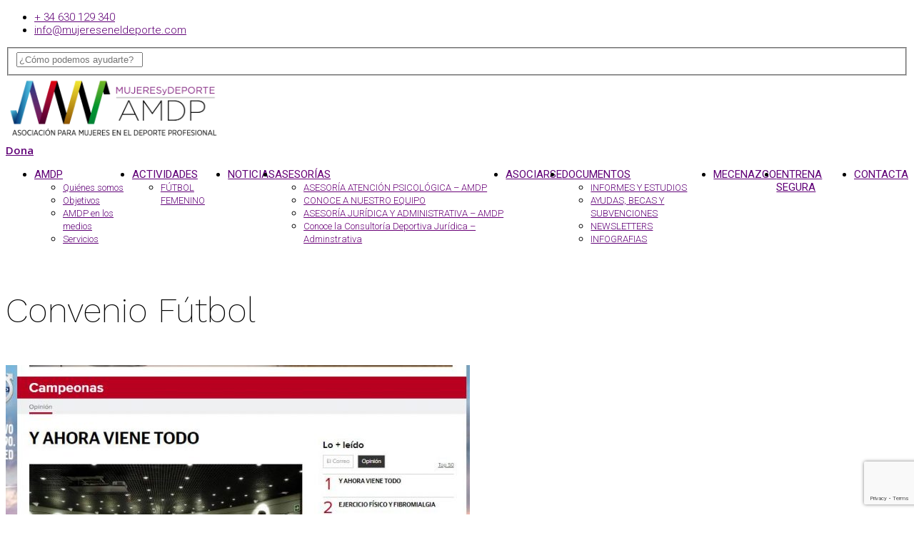

--- FILE ---
content_type: text/html; charset=UTF-8
request_url: https://www.mujereseneldeporte.com/tag/convenio-futbol/
body_size: 23017
content:
<!DOCTYPE html>
<html class="no-js" lang="es">
<head>
<meta charset="UTF-8" />
<meta name="viewport" content="width=device-width, initial-scale=1">
<link rel="pingback" href="https://www.mujereseneldeporte.com/xmlrpc.php" />
<meta name='robots' content='index, follow, max-image-preview:large, max-snippet:-1, max-video-preview:-1' />

	<!-- This site is optimized with the Yoast SEO plugin v26.8 - https://yoast.com/product/yoast-seo-wordpress/ -->
	<title>Convenio Fútbol archivos - AMDP</title>
	<link rel="canonical" href="https://www.mujereseneldeporte.com/tag/convenio-futbol/" />
	<meta property="og:locale" content="es_ES" />
	<meta property="og:type" content="article" />
	<meta property="og:title" content="Convenio Fútbol archivos - AMDP" />
	<meta property="og:url" content="https://www.mujereseneldeporte.com/tag/convenio-futbol/" />
	<meta property="og:site_name" content="AMDP" />
	<meta name="twitter:card" content="summary_large_image" />
	<meta name="twitter:site" content="@MujeryDeporte_" />
	<script type="application/ld+json" class="yoast-schema-graph">{"@context":"https://schema.org","@graph":[{"@type":"CollectionPage","@id":"https://www.mujereseneldeporte.com/tag/convenio-futbol/","url":"https://www.mujereseneldeporte.com/tag/convenio-futbol/","name":"Convenio Fútbol archivos - AMDP","isPartOf":{"@id":"https://www.mujereseneldeporte.com/#website"},"primaryImageOfPage":{"@id":"https://www.mujereseneldeporte.com/tag/convenio-futbol/#primaryimage"},"image":{"@id":"https://www.mujereseneldeporte.com/tag/convenio-futbol/#primaryimage"},"thumbnailUrl":"https://www.mujereseneldeporte.com/wp-content/uploads/2019/11/correo-e1574879219303.jpg","breadcrumb":{"@id":"https://www.mujereseneldeporte.com/tag/convenio-futbol/#breadcrumb"},"inLanguage":"es"},{"@type":"ImageObject","inLanguage":"es","@id":"https://www.mujereseneldeporte.com/tag/convenio-futbol/#primaryimage","url":"https://www.mujereseneldeporte.com/wp-content/uploads/2019/11/correo-e1574879219303.jpg","contentUrl":"https://www.mujereseneldeporte.com/wp-content/uploads/2019/11/correo-e1574879219303.jpg","width":650,"height":544},{"@type":"BreadcrumbList","@id":"https://www.mujereseneldeporte.com/tag/convenio-futbol/#breadcrumb","itemListElement":[{"@type":"ListItem","position":1,"name":"Portada","item":"https://www.mujereseneldeporte.com/"},{"@type":"ListItem","position":2,"name":"Convenio Fútbol"}]},{"@type":"WebSite","@id":"https://www.mujereseneldeporte.com/#website","url":"https://www.mujereseneldeporte.com/","name":"https://www.mujereseneldeporte.com","description":"Asociación para Mujeres en el Deporte Profesional","publisher":{"@id":"https://www.mujereseneldeporte.com/#organization"},"potentialAction":[{"@type":"SearchAction","target":{"@type":"EntryPoint","urlTemplate":"https://www.mujereseneldeporte.com/?s={search_term_string}"},"query-input":{"@type":"PropertyValueSpecification","valueRequired":true,"valueName":"search_term_string"}}],"inLanguage":"es"},{"@type":"Organization","@id":"https://www.mujereseneldeporte.com/#organization","name":"mujer y deporte profesional","url":"https://www.mujereseneldeporte.com/","logo":{"@type":"ImageObject","inLanguage":"es","@id":"https://www.mujereseneldeporte.com/#/schema/logo/image/","url":"https://www.mujereseneldeporte.com/wp-content/uploads/2016/06/AMDP-Logo-06.png","contentUrl":"https://www.mujereseneldeporte.com/wp-content/uploads/2016/06/AMDP-Logo-06.png","width":1164,"height":1004,"caption":"mujer y deporte profesional"},"image":{"@id":"https://www.mujereseneldeporte.com/#/schema/logo/image/"},"sameAs":["https://www.facebook.com/AsociacionMujeresyDeporteProfesional/","https://x.com/MujeryDeporte_","https://www.instagram.com/mujeresydeporte_/?hl=es","https://www.linkedin.com/in/aso-mujeres-deporte-amdp-09611213b/"]}]}</script>
	<!-- / Yoast SEO plugin. -->


<link rel='dns-prefetch' href='//fonts.googleapis.com' />
<link rel='preconnect' href='https://fonts.gstatic.com' crossorigin />
<link rel="alternate" type="application/rss+xml" title="AMDP &raquo; Feed" href="https://www.mujereseneldeporte.com/feed/" />
<link rel="alternate" type="application/rss+xml" title="AMDP &raquo; Feed de los comentarios" href="https://www.mujereseneldeporte.com/comments/feed/" />
<link rel="alternate" type="application/rss+xml" title="AMDP &raquo; Etiqueta Convenio Fútbol del feed" href="https://www.mujereseneldeporte.com/tag/convenio-futbol/feed/" />
		<!-- This site uses the Google Analytics by ExactMetrics plugin v8.11.1 - Using Analytics tracking - https://www.exactmetrics.com/ -->
		<!-- Nota: ExactMetrics no está actualmente configurado en este sitio. El dueño del sitio necesita identificarse usando su cuenta de Google Analytics en el panel de ajustes de ExactMetrics. -->
					<!-- No tracking code set -->
				<!-- / Google Analytics by ExactMetrics -->
		<style id='wp-img-auto-sizes-contain-inline-css' type='text/css'>
img:is([sizes=auto i],[sizes^="auto," i]){contain-intrinsic-size:3000px 1500px}
/*# sourceURL=wp-img-auto-sizes-contain-inline-css */
</style>
<link rel='stylesheet' id='argpd-informbox-css' href='https://usercontent.one/wp/www.mujereseneldeporte.com/wp-content/plugins/adapta-rgpd/assets/css/inform-box-simple.css?ver=1.3.9&media=1767877675' type='text/css' media='all' />
<link rel='stylesheet' id='formidable-css' href='https://usercontent.one/wp/www.mujereseneldeporte.com/wp-content/plugins/formidable/css/formidableforms.css?media=1767877675?ver=116814' type='text/css' media='all' />
<style id='wp-emoji-styles-inline-css' type='text/css'>

	img.wp-smiley, img.emoji {
		display: inline !important;
		border: none !important;
		box-shadow: none !important;
		height: 1em !important;
		width: 1em !important;
		margin: 0 0.07em !important;
		vertical-align: -0.1em !important;
		background: none !important;
		padding: 0 !important;
	}
/*# sourceURL=wp-emoji-styles-inline-css */
</style>
<link rel='stylesheet' id='wp-block-library-css' href='https://www.mujereseneldeporte.com/wp-includes/css/dist/block-library/style.min.css?ver=6.9' type='text/css' media='all' />
<style id='global-styles-inline-css' type='text/css'>
:root{--wp--preset--aspect-ratio--square: 1;--wp--preset--aspect-ratio--4-3: 4/3;--wp--preset--aspect-ratio--3-4: 3/4;--wp--preset--aspect-ratio--3-2: 3/2;--wp--preset--aspect-ratio--2-3: 2/3;--wp--preset--aspect-ratio--16-9: 16/9;--wp--preset--aspect-ratio--9-16: 9/16;--wp--preset--color--black: #000000;--wp--preset--color--cyan-bluish-gray: #abb8c3;--wp--preset--color--white: #ffffff;--wp--preset--color--pale-pink: #f78da7;--wp--preset--color--vivid-red: #cf2e2e;--wp--preset--color--luminous-vivid-orange: #ff6900;--wp--preset--color--luminous-vivid-amber: #fcb900;--wp--preset--color--light-green-cyan: #7bdcb5;--wp--preset--color--vivid-green-cyan: #00d084;--wp--preset--color--pale-cyan-blue: #8ed1fc;--wp--preset--color--vivid-cyan-blue: #0693e3;--wp--preset--color--vivid-purple: #9b51e0;--wp--preset--gradient--vivid-cyan-blue-to-vivid-purple: linear-gradient(135deg,rgb(6,147,227) 0%,rgb(155,81,224) 100%);--wp--preset--gradient--light-green-cyan-to-vivid-green-cyan: linear-gradient(135deg,rgb(122,220,180) 0%,rgb(0,208,130) 100%);--wp--preset--gradient--luminous-vivid-amber-to-luminous-vivid-orange: linear-gradient(135deg,rgb(252,185,0) 0%,rgb(255,105,0) 100%);--wp--preset--gradient--luminous-vivid-orange-to-vivid-red: linear-gradient(135deg,rgb(255,105,0) 0%,rgb(207,46,46) 100%);--wp--preset--gradient--very-light-gray-to-cyan-bluish-gray: linear-gradient(135deg,rgb(238,238,238) 0%,rgb(169,184,195) 100%);--wp--preset--gradient--cool-to-warm-spectrum: linear-gradient(135deg,rgb(74,234,220) 0%,rgb(151,120,209) 20%,rgb(207,42,186) 40%,rgb(238,44,130) 60%,rgb(251,105,98) 80%,rgb(254,248,76) 100%);--wp--preset--gradient--blush-light-purple: linear-gradient(135deg,rgb(255,206,236) 0%,rgb(152,150,240) 100%);--wp--preset--gradient--blush-bordeaux: linear-gradient(135deg,rgb(254,205,165) 0%,rgb(254,45,45) 50%,rgb(107,0,62) 100%);--wp--preset--gradient--luminous-dusk: linear-gradient(135deg,rgb(255,203,112) 0%,rgb(199,81,192) 50%,rgb(65,88,208) 100%);--wp--preset--gradient--pale-ocean: linear-gradient(135deg,rgb(255,245,203) 0%,rgb(182,227,212) 50%,rgb(51,167,181) 100%);--wp--preset--gradient--electric-grass: linear-gradient(135deg,rgb(202,248,128) 0%,rgb(113,206,126) 100%);--wp--preset--gradient--midnight: linear-gradient(135deg,rgb(2,3,129) 0%,rgb(40,116,252) 100%);--wp--preset--font-size--small: 13px;--wp--preset--font-size--medium: 20px;--wp--preset--font-size--large: 36px;--wp--preset--font-size--x-large: 42px;--wp--preset--spacing--20: 0.44rem;--wp--preset--spacing--30: 0.67rem;--wp--preset--spacing--40: 1rem;--wp--preset--spacing--50: 1.5rem;--wp--preset--spacing--60: 2.25rem;--wp--preset--spacing--70: 3.38rem;--wp--preset--spacing--80: 5.06rem;--wp--preset--shadow--natural: 6px 6px 9px rgba(0, 0, 0, 0.2);--wp--preset--shadow--deep: 12px 12px 50px rgba(0, 0, 0, 0.4);--wp--preset--shadow--sharp: 6px 6px 0px rgba(0, 0, 0, 0.2);--wp--preset--shadow--outlined: 6px 6px 0px -3px rgb(255, 255, 255), 6px 6px rgb(0, 0, 0);--wp--preset--shadow--crisp: 6px 6px 0px rgb(0, 0, 0);}:where(.is-layout-flex){gap: 0.5em;}:where(.is-layout-grid){gap: 0.5em;}body .is-layout-flex{display: flex;}.is-layout-flex{flex-wrap: wrap;align-items: center;}.is-layout-flex > :is(*, div){margin: 0;}body .is-layout-grid{display: grid;}.is-layout-grid > :is(*, div){margin: 0;}:where(.wp-block-columns.is-layout-flex){gap: 2em;}:where(.wp-block-columns.is-layout-grid){gap: 2em;}:where(.wp-block-post-template.is-layout-flex){gap: 1.25em;}:where(.wp-block-post-template.is-layout-grid){gap: 1.25em;}.has-black-color{color: var(--wp--preset--color--black) !important;}.has-cyan-bluish-gray-color{color: var(--wp--preset--color--cyan-bluish-gray) !important;}.has-white-color{color: var(--wp--preset--color--white) !important;}.has-pale-pink-color{color: var(--wp--preset--color--pale-pink) !important;}.has-vivid-red-color{color: var(--wp--preset--color--vivid-red) !important;}.has-luminous-vivid-orange-color{color: var(--wp--preset--color--luminous-vivid-orange) !important;}.has-luminous-vivid-amber-color{color: var(--wp--preset--color--luminous-vivid-amber) !important;}.has-light-green-cyan-color{color: var(--wp--preset--color--light-green-cyan) !important;}.has-vivid-green-cyan-color{color: var(--wp--preset--color--vivid-green-cyan) !important;}.has-pale-cyan-blue-color{color: var(--wp--preset--color--pale-cyan-blue) !important;}.has-vivid-cyan-blue-color{color: var(--wp--preset--color--vivid-cyan-blue) !important;}.has-vivid-purple-color{color: var(--wp--preset--color--vivid-purple) !important;}.has-black-background-color{background-color: var(--wp--preset--color--black) !important;}.has-cyan-bluish-gray-background-color{background-color: var(--wp--preset--color--cyan-bluish-gray) !important;}.has-white-background-color{background-color: var(--wp--preset--color--white) !important;}.has-pale-pink-background-color{background-color: var(--wp--preset--color--pale-pink) !important;}.has-vivid-red-background-color{background-color: var(--wp--preset--color--vivid-red) !important;}.has-luminous-vivid-orange-background-color{background-color: var(--wp--preset--color--luminous-vivid-orange) !important;}.has-luminous-vivid-amber-background-color{background-color: var(--wp--preset--color--luminous-vivid-amber) !important;}.has-light-green-cyan-background-color{background-color: var(--wp--preset--color--light-green-cyan) !important;}.has-vivid-green-cyan-background-color{background-color: var(--wp--preset--color--vivid-green-cyan) !important;}.has-pale-cyan-blue-background-color{background-color: var(--wp--preset--color--pale-cyan-blue) !important;}.has-vivid-cyan-blue-background-color{background-color: var(--wp--preset--color--vivid-cyan-blue) !important;}.has-vivid-purple-background-color{background-color: var(--wp--preset--color--vivid-purple) !important;}.has-black-border-color{border-color: var(--wp--preset--color--black) !important;}.has-cyan-bluish-gray-border-color{border-color: var(--wp--preset--color--cyan-bluish-gray) !important;}.has-white-border-color{border-color: var(--wp--preset--color--white) !important;}.has-pale-pink-border-color{border-color: var(--wp--preset--color--pale-pink) !important;}.has-vivid-red-border-color{border-color: var(--wp--preset--color--vivid-red) !important;}.has-luminous-vivid-orange-border-color{border-color: var(--wp--preset--color--luminous-vivid-orange) !important;}.has-luminous-vivid-amber-border-color{border-color: var(--wp--preset--color--luminous-vivid-amber) !important;}.has-light-green-cyan-border-color{border-color: var(--wp--preset--color--light-green-cyan) !important;}.has-vivid-green-cyan-border-color{border-color: var(--wp--preset--color--vivid-green-cyan) !important;}.has-pale-cyan-blue-border-color{border-color: var(--wp--preset--color--pale-cyan-blue) !important;}.has-vivid-cyan-blue-border-color{border-color: var(--wp--preset--color--vivid-cyan-blue) !important;}.has-vivid-purple-border-color{border-color: var(--wp--preset--color--vivid-purple) !important;}.has-vivid-cyan-blue-to-vivid-purple-gradient-background{background: var(--wp--preset--gradient--vivid-cyan-blue-to-vivid-purple) !important;}.has-light-green-cyan-to-vivid-green-cyan-gradient-background{background: var(--wp--preset--gradient--light-green-cyan-to-vivid-green-cyan) !important;}.has-luminous-vivid-amber-to-luminous-vivid-orange-gradient-background{background: var(--wp--preset--gradient--luminous-vivid-amber-to-luminous-vivid-orange) !important;}.has-luminous-vivid-orange-to-vivid-red-gradient-background{background: var(--wp--preset--gradient--luminous-vivid-orange-to-vivid-red) !important;}.has-very-light-gray-to-cyan-bluish-gray-gradient-background{background: var(--wp--preset--gradient--very-light-gray-to-cyan-bluish-gray) !important;}.has-cool-to-warm-spectrum-gradient-background{background: var(--wp--preset--gradient--cool-to-warm-spectrum) !important;}.has-blush-light-purple-gradient-background{background: var(--wp--preset--gradient--blush-light-purple) !important;}.has-blush-bordeaux-gradient-background{background: var(--wp--preset--gradient--blush-bordeaux) !important;}.has-luminous-dusk-gradient-background{background: var(--wp--preset--gradient--luminous-dusk) !important;}.has-pale-ocean-gradient-background{background: var(--wp--preset--gradient--pale-ocean) !important;}.has-electric-grass-gradient-background{background: var(--wp--preset--gradient--electric-grass) !important;}.has-midnight-gradient-background{background: var(--wp--preset--gradient--midnight) !important;}.has-small-font-size{font-size: var(--wp--preset--font-size--small) !important;}.has-medium-font-size{font-size: var(--wp--preset--font-size--medium) !important;}.has-large-font-size{font-size: var(--wp--preset--font-size--large) !important;}.has-x-large-font-size{font-size: var(--wp--preset--font-size--x-large) !important;}
/*# sourceURL=global-styles-inline-css */
</style>

<style id='classic-theme-styles-inline-css' type='text/css'>
/*! This file is auto-generated */
.wp-block-button__link{color:#fff;background-color:#32373c;border-radius:9999px;box-shadow:none;text-decoration:none;padding:calc(.667em + 2px) calc(1.333em + 2px);font-size:1.125em}.wp-block-file__button{background:#32373c;color:#fff;text-decoration:none}
/*# sourceURL=/wp-includes/css/classic-themes.min.css */
</style>
<link rel='stylesheet' id='lvca-animate-styles-css' href='https://usercontent.one/wp/www.mujereseneldeporte.com/wp-content/plugins/addons-for-visual-composer/assets/css/animate.css?ver=3.9.4&media=1767877675' type='text/css' media='all' />
<link rel='stylesheet' id='lvca-frontend-styles-css' href='https://usercontent.one/wp/www.mujereseneldeporte.com/wp-content/plugins/addons-for-visual-composer/assets/css/lvca-frontend.css?ver=3.9.4&media=1767877675' type='text/css' media='all' />
<link rel='stylesheet' id='lvca-icomoon-styles-css' href='https://usercontent.one/wp/www.mujereseneldeporte.com/wp-content/plugins/addons-for-visual-composer/assets/css/icomoon.css?ver=3.9.4&media=1767877675' type='text/css' media='all' />
<link rel='stylesheet' id='contact-form-7-css' href='https://usercontent.one/wp/www.mujereseneldeporte.com/wp-content/plugins/contact-form-7/includes/css/styles.css?ver=6.1.4&media=1767877675' type='text/css' media='all' />
<link rel='stylesheet' id='ctf_styles-css' href='https://usercontent.one/wp/www.mujereseneldeporte.com/wp-content/plugins/custom-twitter-feeds/css/ctf-styles.min.css?ver=2.3.1&media=1767877675' type='text/css' media='all' />
<link rel='stylesheet' id='woocommerce-layout-css' href='https://usercontent.one/wp/www.mujereseneldeporte.com/wp-content/plugins/woocommerce/assets/css/woocommerce-layout.css?ver=10.4.3&media=1767877675' type='text/css' media='all' />
<link rel='stylesheet' id='woocommerce-smallscreen-css' href='https://usercontent.one/wp/www.mujereseneldeporte.com/wp-content/plugins/woocommerce/assets/css/woocommerce-smallscreen.css?ver=10.4.3&media=1767877675' type='text/css' media='only screen and (max-width: 768px)' />
<style id='woocommerce-inline-inline-css' type='text/css'>
.woocommerce form .form-row .required { visibility: visible; }
/*# sourceURL=woocommerce-inline-inline-css */
</style>
<link rel='stylesheet' id='lvca-accordion-css' href='https://usercontent.one/wp/www.mujereseneldeporte.com/wp-content/plugins/addons-for-visual-composer/includes/addons/accordion/css/style.css?ver=3.9.4&media=1767877675' type='text/css' media='all' />
<link rel='stylesheet' id='lvca-slick-css' href='https://usercontent.one/wp/www.mujereseneldeporte.com/wp-content/plugins/addons-for-visual-composer/assets/css/slick.css?ver=3.9.4&media=1767877675' type='text/css' media='all' />
<link rel='stylesheet' id='lvca-carousel-css' href='https://usercontent.one/wp/www.mujereseneldeporte.com/wp-content/plugins/addons-for-visual-composer/includes/addons/carousel/css/style.css?ver=3.9.4&media=1767877675' type='text/css' media='all' />
<link rel='stylesheet' id='lvca-clients-css' href='https://usercontent.one/wp/www.mujereseneldeporte.com/wp-content/plugins/addons-for-visual-composer/includes/addons/clients/css/style.css?ver=3.9.4&media=1767877675' type='text/css' media='all' />
<link rel='stylesheet' id='lvca-heading-css' href='https://usercontent.one/wp/www.mujereseneldeporte.com/wp-content/plugins/addons-for-visual-composer/includes/addons/heading/css/style.css?ver=3.9.4&media=1767877675' type='text/css' media='all' />
<link rel='stylesheet' id='lvca-odometers-css' href='https://usercontent.one/wp/www.mujereseneldeporte.com/wp-content/plugins/addons-for-visual-composer/includes/addons/odometers/css/style.css?ver=3.9.4&media=1767877675' type='text/css' media='all' />
<link rel='stylesheet' id='lvca-piecharts-css' href='https://usercontent.one/wp/www.mujereseneldeporte.com/wp-content/plugins/addons-for-visual-composer/includes/addons/piecharts/css/style.css?ver=3.9.4&media=1767877675' type='text/css' media='all' />
<link rel='stylesheet' id='lvca-posts-carousel-css' href='https://usercontent.one/wp/www.mujereseneldeporte.com/wp-content/plugins/addons-for-visual-composer/includes/addons/posts-carousel/css/style.css?ver=3.9.4&media=1767877675' type='text/css' media='all' />
<link rel='stylesheet' id='lvca-pricing-table-css' href='https://usercontent.one/wp/www.mujereseneldeporte.com/wp-content/plugins/addons-for-visual-composer/includes/addons/pricing-table/css/style.css?ver=3.9.4&media=1767877675' type='text/css' media='all' />
<link rel='stylesheet' id='lvca-services-css' href='https://usercontent.one/wp/www.mujereseneldeporte.com/wp-content/plugins/addons-for-visual-composer/includes/addons/services/css/style.css?ver=3.9.4&media=1767877675' type='text/css' media='all' />
<link rel='stylesheet' id='lvca-stats-bar-css' href='https://usercontent.one/wp/www.mujereseneldeporte.com/wp-content/plugins/addons-for-visual-composer/includes/addons/stats-bar/css/style.css?ver=3.9.4&media=1767877675' type='text/css' media='all' />
<link rel='stylesheet' id='lvca-tabs-css' href='https://usercontent.one/wp/www.mujereseneldeporte.com/wp-content/plugins/addons-for-visual-composer/includes/addons/tabs/css/style.css?ver=3.9.4&media=1767877675' type='text/css' media='all' />
<link rel='stylesheet' id='lvca-team-members-css' href='https://usercontent.one/wp/www.mujereseneldeporte.com/wp-content/plugins/addons-for-visual-composer/includes/addons/team/css/style.css?ver=3.9.4&media=1767877675' type='text/css' media='all' />
<link rel='stylesheet' id='lvca-testimonials-css' href='https://usercontent.one/wp/www.mujereseneldeporte.com/wp-content/plugins/addons-for-visual-composer/includes/addons/testimonials/css/style.css?ver=3.9.4&media=1767877675' type='text/css' media='all' />
<link rel='stylesheet' id='lvca-flexslider-css' href='https://usercontent.one/wp/www.mujereseneldeporte.com/wp-content/plugins/addons-for-visual-composer/assets/css/flexslider.css?ver=3.9.4&media=1767877675' type='text/css' media='all' />
<link rel='stylesheet' id='lvca-testimonials-slider-css' href='https://usercontent.one/wp/www.mujereseneldeporte.com/wp-content/plugins/addons-for-visual-composer/includes/addons/testimonials-slider/css/style.css?ver=3.9.4&media=1767877675' type='text/css' media='all' />
<link rel='stylesheet' id='lvca-portfolio-css' href='https://usercontent.one/wp/www.mujereseneldeporte.com/wp-content/plugins/addons-for-visual-composer/includes/addons/portfolio/css/style.css?ver=3.9.4&media=1767877675' type='text/css' media='all' />
<link rel='stylesheet' id='bootstrap-css' href='https://usercontent.one/wp/www.mujereseneldeporte.com/wp-content/themes/vrukshagra/css/bootstrap.min.css?ver=6.9&media=1767877675' type='text/css' media='all' />
<link rel='stylesheet' id='slicknav-css' href='https://usercontent.one/wp/www.mujereseneldeporte.com/wp-content/themes/vrukshagra/css/slicknav.min.css?ver=6.9&media=1767877675' type='text/css' media='all' />
<link rel='stylesheet' id='select2-css' href='https://usercontent.one/wp/www.mujereseneldeporte.com/wp-content/plugins/woocommerce/assets/css/select2.css?ver=10.4.3&media=1767877675' type='text/css' media='all' />
<link rel='stylesheet' id='prettyPhoto-css' href='https://usercontent.one/wp/www.mujereseneldeporte.com/wp-content/themes/vrukshagra/css/prettyPhoto.css?ver=6.9&media=1767877675' type='text/css' media='all' />
<link rel='stylesheet' id='owl-css' href='https://usercontent.one/wp/www.mujereseneldeporte.com/wp-content/themes/vrukshagra/css/owl.carousel.css?ver=6.9&media=1767877675' type='text/css' media='all' />
<link rel='stylesheet' id='animate-css' href='https://usercontent.one/wp/www.mujereseneldeporte.com/wp-content/themes/vrukshagra/css/animate.css?ver=6.9&media=1767877675' type='text/css' media='all' />
<link rel='stylesheet' id='hovers-css' href='https://usercontent.one/wp/www.mujereseneldeporte.com/wp-content/themes/vrukshagra/css/hovers.css?ver=6.9&media=1767877675' type='text/css' media='all' />
<link rel='stylesheet' id='font-css' href='https://usercontent.one/wp/www.mujereseneldeporte.com/wp-content/themes/vrukshagra/css/iconfont.css?ver=6.9&media=1767877675' type='text/css' media='all' />
<link rel='stylesheet' id='style-main-css' href='https://usercontent.one/wp/www.mujereseneldeporte.com/wp-content/themes/vrukshagra/style.css?ver=6.9&media=1767877675' type='text/css' media='all' />
<link rel='stylesheet' id='style-colors-css' href='https://usercontent.one/wp/www.mujereseneldeporte.com/wp-content/themes/vrukshagra/css/colors.css?ver=6.9&media=1767877675' type='text/css' media='all' />
<link rel='stylesheet' id='responsive-style-css' href='https://usercontent.one/wp/www.mujereseneldeporte.com/wp-content/themes/vrukshagra/css/responsive.css?ver=6.9&media=1767877675' type='text/css' media='all' />
<link rel='stylesheet' id='woocommerce-style-css' href='https://usercontent.one/wp/www.mujereseneldeporte.com/wp-content/themes/vrukshagra/css/woocommerce.css?ver=6.9&media=1767877675' type='text/css' media='all' />
<link rel="preload" as="style" href="https://fonts.googleapis.com/css?family=Roboto:100,300,400,500,700,900,100italic,300italic,400italic,500italic,700italic,900italic%7COpen%20Sans:300,400,500,600,700,800,300italic,400italic,500italic,600italic,700italic,800italic%7CLibre%20Baskerville:400,700,400italic%7CWork%20Sans:100,200,300,400,500,600,700,800,900,100italic,200italic,300italic,400italic,500italic,600italic,700italic,800italic,900italic&#038;display=swap&#038;ver=1737395915" /><link rel="stylesheet" href="https://fonts.googleapis.com/css?family=Roboto:100,300,400,500,700,900,100italic,300italic,400italic,500italic,700italic,900italic%7COpen%20Sans:300,400,500,600,700,800,300italic,400italic,500italic,600italic,700italic,800italic%7CLibre%20Baskerville:400,700,400italic%7CWork%20Sans:100,200,300,400,500,600,700,800,900,100italic,200italic,300italic,400italic,500italic,600italic,700italic,800italic,900italic&#038;display=swap&#038;ver=1737395915" media="print" onload="this.media='all'"><noscript><link rel="stylesheet" href="https://fonts.googleapis.com/css?family=Roboto:100,300,400,500,700,900,100italic,300italic,400italic,500italic,700italic,900italic%7COpen%20Sans:300,400,500,600,700,800,300italic,400italic,500italic,600italic,700italic,800italic%7CLibre%20Baskerville:400,700,400italic%7CWork%20Sans:100,200,300,400,500,600,700,800,900,100italic,200italic,300italic,400italic,500italic,600italic,700italic,800italic,900italic&#038;display=swap&#038;ver=1737395915" /></noscript><script type="text/javascript" src="https://www.mujereseneldeporte.com/wp-includes/js/jquery/jquery.min.js?ver=3.7.1" id="jquery-core-js"></script>
<script type="text/javascript" src="https://www.mujereseneldeporte.com/wp-includes/js/jquery/jquery-migrate.min.js?ver=3.4.1" id="jquery-migrate-js"></script>
<script type="text/javascript" src="https://usercontent.one/wp/www.mujereseneldeporte.com/wp-content/plugins/addons-for-visual-composer/assets/js/jquery.waypoints.min.js?ver=3.9.4&media=1767877675" id="lvca-waypoints-js"></script>
<script type="text/javascript" id="lvca-frontend-scripts-js-extra">
/* <![CDATA[ */
var lvca_settings = {"mobile_width":"780","custom_css":""};
//# sourceURL=lvca-frontend-scripts-js-extra
/* ]]> */
</script>
<script type="text/javascript" src="https://usercontent.one/wp/www.mujereseneldeporte.com/wp-content/plugins/addons-for-visual-composer/assets/js/lvca-frontend.min.js?ver=3.9.4&media=1767877675" id="lvca-frontend-scripts-js"></script>
<script type="text/javascript" src="https://usercontent.one/wp/www.mujereseneldeporte.com/wp-content/plugins/woocommerce/assets/js/jquery-blockui/jquery.blockUI.min.js?ver=2.7.0-wc.10.4.3&media=1767877675" id="wc-jquery-blockui-js" data-wp-strategy="defer"></script>
<script type="text/javascript" id="wc-add-to-cart-js-extra">
/* <![CDATA[ */
var wc_add_to_cart_params = {"ajax_url":"/wp-admin/admin-ajax.php","wc_ajax_url":"/?wc-ajax=%%endpoint%%","i18n_view_cart":"Ver carrito","cart_url":"https://www.mujereseneldeporte.com/carrito-mujeres-en-el-deporte/","is_cart":"","cart_redirect_after_add":"yes"};
//# sourceURL=wc-add-to-cart-js-extra
/* ]]> */
</script>
<script type="text/javascript" src="https://usercontent.one/wp/www.mujereseneldeporte.com/wp-content/plugins/woocommerce/assets/js/frontend/add-to-cart.min.js?ver=10.4.3&media=1767877675" id="wc-add-to-cart-js" data-wp-strategy="defer"></script>
<script type="text/javascript" src="https://usercontent.one/wp/www.mujereseneldeporte.com/wp-content/plugins/woocommerce/assets/js/js-cookie/js.cookie.min.js?ver=2.1.4-wc.10.4.3&media=1767877675" id="wc-js-cookie-js" defer="defer" data-wp-strategy="defer"></script>
<script type="text/javascript" id="woocommerce-js-extra">
/* <![CDATA[ */
var woocommerce_params = {"ajax_url":"/wp-admin/admin-ajax.php","wc_ajax_url":"/?wc-ajax=%%endpoint%%","i18n_password_show":"Mostrar contrase\u00f1a","i18n_password_hide":"Ocultar contrase\u00f1a"};
//# sourceURL=woocommerce-js-extra
/* ]]> */
</script>
<script type="text/javascript" src="https://usercontent.one/wp/www.mujereseneldeporte.com/wp-content/plugins/woocommerce/assets/js/frontend/woocommerce.min.js?ver=10.4.3&media=1767877675" id="woocommerce-js" defer="defer" data-wp-strategy="defer"></script>
<script type="text/javascript" src="https://usercontent.one/wp/www.mujereseneldeporte.com/wp-content/plugins/addons-for-visual-composer/includes/addons/accordion/js/accordion.min.js?ver=3.9.4&media=1767877675" id="lvca-accordion-js"></script>
<script type="text/javascript" src="https://usercontent.one/wp/www.mujereseneldeporte.com/wp-content/plugins/addons-for-visual-composer/assets/js/slick.min.js?ver=3.9.4&media=1767877675" id="lvca-slick-carousel-js"></script>
<script type="text/javascript" src="https://usercontent.one/wp/www.mujereseneldeporte.com/wp-content/plugins/addons-for-visual-composer/assets/js/jquery.stats.min.js?ver=3.9.4&media=1767877675" id="lvca-stats-js"></script>
<script type="text/javascript" src="https://usercontent.one/wp/www.mujereseneldeporte.com/wp-content/plugins/addons-for-visual-composer/includes/addons/odometers/js/odometer.min.js?ver=3.9.4&media=1767877675" id="lvca-odometers-js"></script>
<script type="text/javascript" src="https://usercontent.one/wp/www.mujereseneldeporte.com/wp-content/plugins/addons-for-visual-composer/includes/addons/piecharts/js/piechart.min.js?ver=3.9.4&media=1767877675" id="lvca-piecharts-js"></script>
<script type="text/javascript" src="https://usercontent.one/wp/www.mujereseneldeporte.com/wp-content/plugins/addons-for-visual-composer/includes/addons/posts-carousel/js/posts-carousel.min.js?ver=3.9.4&media=1767877675" id="lvca-post-carousel-js"></script>
<script type="text/javascript" src="https://usercontent.one/wp/www.mujereseneldeporte.com/wp-content/plugins/addons-for-visual-composer/includes/addons/spacer/js/spacer.min.js?ver=3.9.4&media=1767877675" id="lvca-spacer-js"></script>
<script type="text/javascript" src="https://usercontent.one/wp/www.mujereseneldeporte.com/wp-content/plugins/addons-for-visual-composer/includes/addons/services/js/services.min.js?ver=3.9.4&media=1767877675" id="lvca-services-js"></script>
<script type="text/javascript" src="https://usercontent.one/wp/www.mujereseneldeporte.com/wp-content/plugins/addons-for-visual-composer/includes/addons/stats-bar/js/stats-bar.min.js?ver=3.9.4&media=1767877675" id="lvca-stats-bar-js"></script>
<script type="text/javascript" src="https://usercontent.one/wp/www.mujereseneldeporte.com/wp-content/plugins/addons-for-visual-composer/includes/addons/tabs/js/tabs.min.js?ver=3.9.4&media=1767877675" id="lvca-tabs-js"></script>
<script type="text/javascript" src="https://usercontent.one/wp/www.mujereseneldeporte.com/wp-content/plugins/addons-for-visual-composer/assets/js/jquery.flexslider.min.js?ver=3.9.4&media=1767877675" id="lvca-flexslider-js"></script>
<script type="text/javascript" src="https://usercontent.one/wp/www.mujereseneldeporte.com/wp-content/plugins/addons-for-visual-composer/includes/addons/testimonials-slider/js/testimonials.min.js?ver=3.9.4&media=1767877675" id="lvca-testimonials-slider-js"></script>
<script type="text/javascript" src="https://usercontent.one/wp/www.mujereseneldeporte.com/wp-content/plugins/addons-for-visual-composer/assets/js/isotope.pkgd.min.js?ver=3.9.4&media=1767877675" id="lvca-isotope-js"></script>
<script type="text/javascript" src="https://usercontent.one/wp/www.mujereseneldeporte.com/wp-content/plugins/addons-for-visual-composer/assets/js/imagesloaded.pkgd.min.js?ver=3.9.4&media=1767877675" id="lvca-imagesloaded-js"></script>
<script type="text/javascript" src="https://usercontent.one/wp/www.mujereseneldeporte.com/wp-content/plugins/addons-for-visual-composer/includes/addons/portfolio/js/portfolio.min.js?ver=3.9.4&media=1767877675" id="lvca-portfolio-js"></script>
<script type="text/javascript" src="https://usercontent.one/wp/www.mujereseneldeporte.com/wp-content/plugins/js_composer/assets/js/vendors/woocommerce-add-to-cart.js?ver=8.3.1&media=1767877675" id="vc_woocommerce-add-to-cart-js-js"></script>
<script type="text/javascript" src="https://usercontent.one/wp/www.mujereseneldeporte.com/wp-content/plugins/woocommerce/assets/js/select2/select2.full.min.js?ver=4.0.3-wc.10.4.3&media=1767877675" id="wc-select2-js" defer="defer" data-wp-strategy="defer"></script>
<script type="text/javascript" src="https://usercontent.one/wp/www.mujereseneldeporte.com/wp-content/plugins/woocommerce/assets/js/prettyPhoto/jquery.prettyPhoto.min.js?ver=3.1.6-wc.10.4.3&media=1767877675" id="wc-prettyPhoto-js" defer="defer" data-wp-strategy="defer"></script>
<script></script><link rel="https://api.w.org/" href="https://www.mujereseneldeporte.com/wp-json/" /><link rel="alternate" title="JSON" type="application/json" href="https://www.mujereseneldeporte.com/wp-json/wp/v2/tags/673" /><link rel="EditURI" type="application/rsd+xml" title="RSD" href="https://www.mujereseneldeporte.com/xmlrpc.php?rsd" />
<meta name="generator" content="WordPress 6.9" />
<meta name="generator" content="WooCommerce 10.4.3" />
<meta name="generator" content="Redux 4.5.10" />        <script type="text/javascript">
            (function () {
                window.lvca_fs = {can_use_premium_code: false};
            })();
        </script>
        <style>[class*=" icon-oc-"],[class^=icon-oc-]{speak:none;font-style:normal;font-weight:400;font-variant:normal;text-transform:none;line-height:1;-webkit-font-smoothing:antialiased;-moz-osx-font-smoothing:grayscale}.icon-oc-one-com-white-32px-fill:before{content:"901"}.icon-oc-one-com:before{content:"900"}#one-com-icon,.toplevel_page_onecom-wp .wp-menu-image{speak:none;display:flex;align-items:center;justify-content:center;text-transform:none;line-height:1;-webkit-font-smoothing:antialiased;-moz-osx-font-smoothing:grayscale}.onecom-wp-admin-bar-item>a,.toplevel_page_onecom-wp>.wp-menu-name{font-size:16px;font-weight:400;line-height:1}.toplevel_page_onecom-wp>.wp-menu-name img{width:69px;height:9px;}.wp-submenu-wrap.wp-submenu>.wp-submenu-head>img{width:88px;height:auto}.onecom-wp-admin-bar-item>a img{height:7px!important}.onecom-wp-admin-bar-item>a img,.toplevel_page_onecom-wp>.wp-menu-name img{opacity:.8}.onecom-wp-admin-bar-item.hover>a img,.toplevel_page_onecom-wp.wp-has-current-submenu>.wp-menu-name img,li.opensub>a.toplevel_page_onecom-wp>.wp-menu-name img{opacity:1}#one-com-icon:before,.onecom-wp-admin-bar-item>a:before,.toplevel_page_onecom-wp>.wp-menu-image:before{content:'';position:static!important;background-color:rgba(240,245,250,.4);border-radius:102px;width:18px;height:18px;padding:0!important}.onecom-wp-admin-bar-item>a:before{width:14px;height:14px}.onecom-wp-admin-bar-item.hover>a:before,.toplevel_page_onecom-wp.opensub>a>.wp-menu-image:before,.toplevel_page_onecom-wp.wp-has-current-submenu>.wp-menu-image:before{background-color:#76b82a}.onecom-wp-admin-bar-item>a{display:inline-flex!important;align-items:center;justify-content:center}#one-com-logo-wrapper{font-size:4em}#one-com-icon{vertical-align:middle}.imagify-welcome{display:none !important;}</style><script>document.documentElement.className += " js";</script>
	<noscript><style>.woocommerce-product-gallery{ opacity: 1 !important; }</style></noscript>
	<style type="text/css">.recentcomments a{display:inline !important;padding:0 !important;margin:0 !important;}</style><meta name="generator" content="Powered by WPBakery Page Builder - drag and drop page builder for WordPress."/>
<meta name="generator" content="Powered by Slider Revolution 6.7.15 - responsive, Mobile-Friendly Slider Plugin for WordPress with comfortable drag and drop interface." />
<link rel="icon" href="https://usercontent.one/wp/www.mujereseneldeporte.com/wp-content/uploads/2020/09/cropped-favicon-32x32.png?media=1767877675" sizes="32x32" />
<link rel="icon" href="https://usercontent.one/wp/www.mujereseneldeporte.com/wp-content/uploads/2020/09/cropped-favicon-192x192.png?media=1767877675" sizes="192x192" />
<link rel="apple-touch-icon" href="https://usercontent.one/wp/www.mujereseneldeporte.com/wp-content/uploads/2020/09/cropped-favicon-180x180.png?media=1767877675" />
<meta name="msapplication-TileImage" content="https://usercontent.one/wp/www.mujereseneldeporte.com/wp-content/uploads/2020/09/cropped-favicon-270x270.png?media=1767877675" />
<script>function setREVStartSize(e){
			//window.requestAnimationFrame(function() {
				window.RSIW = window.RSIW===undefined ? window.innerWidth : window.RSIW;
				window.RSIH = window.RSIH===undefined ? window.innerHeight : window.RSIH;
				try {
					var pw = document.getElementById(e.c).parentNode.offsetWidth,
						newh;
					pw = pw===0 || isNaN(pw) || (e.l=="fullwidth" || e.layout=="fullwidth") ? window.RSIW : pw;
					e.tabw = e.tabw===undefined ? 0 : parseInt(e.tabw);
					e.thumbw = e.thumbw===undefined ? 0 : parseInt(e.thumbw);
					e.tabh = e.tabh===undefined ? 0 : parseInt(e.tabh);
					e.thumbh = e.thumbh===undefined ? 0 : parseInt(e.thumbh);
					e.tabhide = e.tabhide===undefined ? 0 : parseInt(e.tabhide);
					e.thumbhide = e.thumbhide===undefined ? 0 : parseInt(e.thumbhide);
					e.mh = e.mh===undefined || e.mh=="" || e.mh==="auto" ? 0 : parseInt(e.mh,0);
					if(e.layout==="fullscreen" || e.l==="fullscreen")
						newh = Math.max(e.mh,window.RSIH);
					else{
						e.gw = Array.isArray(e.gw) ? e.gw : [e.gw];
						for (var i in e.rl) if (e.gw[i]===undefined || e.gw[i]===0) e.gw[i] = e.gw[i-1];
						e.gh = e.el===undefined || e.el==="" || (Array.isArray(e.el) && e.el.length==0)? e.gh : e.el;
						e.gh = Array.isArray(e.gh) ? e.gh : [e.gh];
						for (var i in e.rl) if (e.gh[i]===undefined || e.gh[i]===0) e.gh[i] = e.gh[i-1];
											
						var nl = new Array(e.rl.length),
							ix = 0,
							sl;
						e.tabw = e.tabhide>=pw ? 0 : e.tabw;
						e.thumbw = e.thumbhide>=pw ? 0 : e.thumbw;
						e.tabh = e.tabhide>=pw ? 0 : e.tabh;
						e.thumbh = e.thumbhide>=pw ? 0 : e.thumbh;
						for (var i in e.rl) nl[i] = e.rl[i]<window.RSIW ? 0 : e.rl[i];
						sl = nl[0];
						for (var i in nl) if (sl>nl[i] && nl[i]>0) { sl = nl[i]; ix=i;}
						var m = pw>(e.gw[ix]+e.tabw+e.thumbw) ? 1 : (pw-(e.tabw+e.thumbw)) / (e.gw[ix]);
						newh =  (e.gh[ix] * m) + (e.tabh + e.thumbh);
					}
					var el = document.getElementById(e.c);
					if (el!==null && el) el.style.height = newh+"px";
					el = document.getElementById(e.c+"_wrapper");
					if (el!==null && el) {
						el.style.height = newh+"px";
						el.style.display = "block";
					}
				} catch(e){
					console.log("Failure at Presize of Slider:" + e)
				}
			//});
		  };</script>
		<style type="text/css" id="wp-custom-css">
			.main-navigation .sf-menu {
	width: 100%;
	display: inline-flex;
	justify-content: center;
}

/*ASPECTOS DE CAMPOS*/
.wpcf7 input[type="text"],
.wpcf7 input[type="email"],
.wpcf7 input[type="number"],
.wpcf7 input[type="select"],
.wpcf7 input[type="textarea"],
.wpcf7 textarea {
    background-color: #eee;
    color: #999;
		border: solid #7ad03a;
    border-width: 0 0 1px 0;
    border-radius: 0;
    padding: 16px;
    display: block;
		margin: 0 0 3% 0;
}

/*BOTON ENVIAR*/
.wpcf7-submit {
    max-width: 120px;
    background-color: #7ad03a!important;
    color: #ffffff;
    border: 2px solid #7ad03a!important;
    border-radius: 0;
    padding: 10px 12px;
    font-size: 18px;
    float: right;
}

/*CAMPOS A LA MITAD*/
.wpcf7 .parteizq {
    width: 49%;
    float: left;
}
.wpcf7 .partedch {
    width: 49%;
    float: right;
}

/* ENTRADA ATENCION PSICOLOGICA*/
h3.medida-caja.has-medium-font-size  {
	padding: 10px 0px 0px 10px
}

p.medida-caja-texto {
	padding: 0px 10px 10px 10px
}

/*PAGINA ATENCION PSICOLOGICA*/
h4.tamano {
	font-size: 18px!important;
}

/*PERSONALIAR MENU*/
#menu-menu-principal #menu-item-10928 a {
  background-color: #ffffff;
  color: #690077;
  //padding: 5px;
  //top: -5px;
}
#menu-menu-principal #menu-item-10928 a:hover {
  background-color: #ffc107;
  color: #690077;
  //padding: 10px;
  //top: -10px;

}
		</style>
		<style id="tc_vrukshagra_options-dynamic-css" title="dynamic-css" class="redux-options-output">body{font-family:Roboto;font-weight:300;font-style:normal;font-size:15px;}h1,h1 a{font-family:"Open Sans";font-weight:600;font-style:normal;}h2,h2 a{font-family:"Open Sans";font-weight:600;font-style:normal;}h3,h3 a{font-family:"Open Sans";font-weight:600;font-style:normal;}h4,h4 a{font-family:"Open Sans";font-weight:600;font-style:normal;}h5,h5 a{font-family:"Open Sans";font-weight:600;font-style:normal;}h6,h6 a{font-family:"Open Sans";font-weight:600;font-style:normal;}a{color:#600077;}a:visited,.post-meta a:visited,.tags-links a:visited,h1 a:visited,h2 a:visited,h3 a:visited,h4 a:visited,h5 a:visited,h6 a:visited{color:#4caf50;}a:hover,.post-meta a:hover,.tags-links a:hover,h1 a:hover,h2 a:hover,h3 a:hover,h4 a:hover,h5 a:hover,h6 a:hover{color:#600077;}.themebtn,input[type="submit"],.woocommerce #respond input#submit,.woocommerce a.button,.woocommerce button.button,.woocommerce input.button{font-family:"Open Sans";font-weight:600;}.testimonial-content{font-family:"Libre Baskerville";font-weight:400;font-style:normal;}blockquote{font-family:"Work Sans";font-weight:300;font-style:normal;}.sf-menu a{font-family:Roboto;font-weight:400;font-style:normal;font-size:15px;}.sf-menu li li a, .sf-menu .sub-menu li.current-menu-item li a, .sf-menu li.current-menu-item li a{font-family:Roboto;font-weight:300;font-style:normal;font-size:13px;}.page-title{font-family:"Work Sans";font-weight:200;font-style:normal;font-size:48px;}#footer{color:#ffffff;}#footer h1,#footer h2,#footer h3,#footer h4,#footer h5,#footer h6,#footer h1 a,#footer h2 a,#footer h3 a,#footer h4 a,#footer h5 a,#footer h6 a{color:#FFFFFF;}#copyright{line-height:24px;font-size:12px;}.widget-title{color:#690077;font-size:20px;}.logo img{height:90px;width:300px;}</style><style type="text/css">
 
 
#take-to-top { background-color: #690077; }.pf-quote, .pf-link, .testimonial.testimonial-styled .client-info, #wp-calendar #today, .custom-tagcloud a:hover, .widget_tag_cloud a:hover, .social li a::after, .item-number::after, .media-zoom::after, .media-link::after, .feature-styled .icon-wrapper::after, .tcsn-theme .owl-prev:hover, .tcsn-theme .owl-next:hover, .pf-subtitle, .dropcap, .highlight, .social li a::after, .cart-items:hover .item-number::after, .media-zoom::after, .media-link::after, .feature-styled:hover .icon-wrapper::after, .tcsn-theme .owl-controls .owl-page.active span, .tcsn-theme .owl-controls.clickable .owl-page:hover span { background: #E8AC71; }.woocommerce-page.post-type-archive-product ul.products li.product, .woocommerce-page.archive.tax-product_cat ul.products li.product { width:30.8%; } .woocommerce .related ul li.product, .woocommerce .related ul.products li.product, .woocommerce .upsells.products ul li.product, .woocommerce .upsells.products ul.products li.product, .woocommerce-page .related ul li.product, .woocommerce-page .related ul.products li.product, .woocommerce-page .upsells.products ul li.product, .woocommerce-page .upsells.products ul.products li.product { width:30.8%; }</style>

<link rel="stylesheet" href="https://usercontent.one/wp/www.mujereseneldeporte.com/wp-content/themes/vrukshagra/css/custom-override.css?media=1767877675" media="all" />

<link rel="stylesheet" href="https://usercontent.one/wp/www.mujereseneldeporte.com/wp-content/themes/vrukshagra/css/custom.css?media=1767877675" media="all" />
<noscript><style> .wpb_animate_when_almost_visible { opacity: 1; }</style></noscript>				<style type="text/css" id="c4wp-checkout-css">
					.woocommerce-checkout .c4wp_captcha_field {
						margin-bottom: 10px;
						margin-top: 15px;
						position: relative;
						display: inline-block;
					}
				</style>
								<style type="text/css" id="c4wp-v3-lp-form-css">
					.login #login, .login #lostpasswordform {
						min-width: 350px !important;
					}
					.wpforms-field-c4wp iframe {
						width: 100% !important;
					}
				</style>
							<style type="text/css" id="c4wp-v3-lp-form-css">
				.login #login, .login #lostpasswordform {
					min-width: 350px !important;
				}
				.wpforms-field-c4wp iframe {
					width: 100% !important;
				}
			</style>
			<link rel='stylesheet' id='wc-blocks-style-css' href='https://usercontent.one/wp/www.mujereseneldeporte.com/wp-content/plugins/woocommerce/assets/client/blocks/wc-blocks.css?ver=wc-10.4.3&media=1767877675' type='text/css' media='all' />
<link rel='stylesheet' id='rs-plugin-settings-css' href='//www.mujereseneldeporte.com/wp-content/plugins/revslider/sr6/assets/css/rs6.css?ver=6.7.15' type='text/css' media='all' />
<style id='rs-plugin-settings-inline-css' type='text/css'>
#rs-demo-id {}
/*# sourceURL=rs-plugin-settings-inline-css */
</style>
</head>
<body class="archive tag tag-convenio-futbol tag-673 wp-theme-vrukshagra theme-vrukshagra woocommerce-no-js wpb-js-composer js-comp-ver-8.3.1 vc_responsive">
<div id="wrapper" class=" clearfix">
<section id="header-wrapper" class="clearfix">
		
<div id="header-v1" class="header-typo-default clearfix">
		<div id="topbar" class="clearfix">
				<div class="topbar-left">
			<div class="topbar-left-inner"> <ul class="list-inline list-left"><li><a href="tel:+34630129340"><i class="icon-sli-call-out left-icon"></i>+ 34 630 129 340</a></li><li><a href="mailto:info@mujereseneldeporte.com"><i class="icon-sli-envelope-open left-icon"></i>info@mujereseneldeporte.com</a></li></ul> </div>
		</div>
		<!-- /.topbar-left -->
						<div class="topbar-right clearfix">
						<div class="header-search clearfix">
				<form class="search" action="https://www.mujereseneldeporte.com//" method="get">
	<fieldset>
    <div class="search-wrapper">
        <div class="search-input-icon"><i class="icon-sli-magnifier2"></i></div>
		<input name="s" id="s" type="text" value="" placeholder="¿Cómo podemos ayudarte?" />
        </div>
	</fieldset>
</form>			</div>
								</div>
		<!-- /.topbar-right -->
			</div>
	<!-- /#topbar -->
			<div id="header" class="clearfix">
		<div class="main-container clearfix">
			<div class="header-left clearfix">
				<div class="logo">
					<a href="https://www.mujereseneldeporte.com/" title="AMDP"><img src="https://usercontent.one/wp/www.mujereseneldeporte.com/wp-content/uploads/2018/06/logo-literal-abajo-sin-fondo.png?media=1767877675" alt="AMDP"></a>
				</div>
			</div>
			<!-- /.header-left -->
									<div class="header-btn"> <a href=https://www.mujereseneldeporte.com/categoria-producto/donacion/ class="themebtn themebtn-yellow">Dona<i class="icon-heart11"></i></a> </div>
						<nav class="main-navigation">
				<ul id="menu-menu-principal" class="sf-menu linehover"><li id="menu-item-7524" class="menu-item menu-item-type-post_type menu-item-object-page menu-item-home menu-item-has-children menu-item-7524"><a href="https://www.mujereseneldeporte.com/">AMDP</a>
<ul class="sub-menu">
	<li id="menu-item-7615" class="menu-item menu-item-type-post_type menu-item-object-page menu-item-7615"><a href="https://www.mujereseneldeporte.com/quienes-somos-2/">Quiénes somos</a></li>
	<li id="menu-item-139" class="menu-item menu-item-type-post_type menu-item-object-page menu-item-139"><a href="https://www.mujereseneldeporte.com/objetivos/">Objetivos</a></li>
	<li id="menu-item-7861" class="menu-item menu-item-type-post_type menu-item-object-page menu-item-7861"><a href="https://www.mujereseneldeporte.com/medios-de-comunicacion-mujeres-en-el-deporte/">AMDP en los medios</a></li>
	<li id="menu-item-7496" class="menu-item menu-item-type-post_type menu-item-object-page menu-item-7496"><a href="https://www.mujereseneldeporte.com/servicios-2/">Servicios</a></li>
</ul>
</li>
<li id="menu-item-325" class="menu-item menu-item-type-post_type menu-item-object-page menu-item-has-children menu-item-325"><a href="https://www.mujereseneldeporte.com/actividades/">ACTIVIDADES</a>
<ul class="sub-menu">
	<li id="menu-item-9736" class="menu-item menu-item-type-post_type menu-item-object-page menu-item-9736"><a href="https://www.mujereseneldeporte.com/futbolfemenino/">FÚTBOL FEMENINO</a></li>
</ul>
</li>
<li id="menu-item-7523" class="menu-item menu-item-type-post_type menu-item-object-page current_page_parent menu-item-7523"><a href="https://www.mujereseneldeporte.com/noticias-2/">NOTICIAS</a></li>
<li id="menu-item-10928" class="menu-item menu-item-type-custom menu-item-object-custom menu-item-has-children menu-item-10928"><a href="#">ASESORÍAS</a>
<ul class="sub-menu">
	<li id="menu-item-11336" class="menu-item menu-item-type-post_type menu-item-object-page menu-item-11336"><a href="https://www.mujereseneldeporte.com/servicio-de-atencion-psicologica-amdp-2025-26/">ASESORÍA ATENCIÓN PSICOLÓGICA – AMDP</a></li>
	<li id="menu-item-10940" class="menu-item menu-item-type-custom menu-item-object-custom menu-item-10940"><a href="https://www.mujereseneldeporte.com/2025/01/conoce-nuestra-asesoria-de-atencion-psicologica-amdp/">CONOCE A NUESTRO EQUIPO</a></li>
	<li id="menu-item-11031" class="menu-item menu-item-type-post_type menu-item-object-page menu-item-11031"><a href="https://www.mujereseneldeporte.com/asesoria-juridica-y-administrativa-mujeres-en-el-deporte/">ASESORÍA JURÍDICA Y ADMINISTRATIVA – AMDP</a></li>
	<li id="menu-item-11017" class="menu-item menu-item-type-post_type menu-item-object-post menu-item-11017"><a href="https://www.mujereseneldeporte.com/2025/01/conoce-nuestra-asesoria-juridica-amdp/">Conoce la Consultoría Deportiva Jurídica – Adminstrativa</a></li>
</ul>
</li>
<li id="menu-item-10041" class="menu-item menu-item-type-post_type menu-item-object-page menu-item-10041"><a href="https://www.mujereseneldeporte.com/asociarse-2-2/">ASOCIARSE</a></li>
<li id="menu-item-7800" class="menu-item menu-item-type-post_type menu-item-object-page menu-item-has-children menu-item-7800"><a href="https://www.mujereseneldeporte.com/documentos-2/">DOCUMENTOS</a>
<ul class="sub-menu">
	<li id="menu-item-10664" class="menu-item menu-item-type-post_type menu-item-object-page menu-item-10664"><a href="https://www.mujereseneldeporte.com/documentos-2/">INFORMES Y ESTUDIOS</a></li>
	<li id="menu-item-10671" class="menu-item menu-item-type-post_type menu-item-object-page menu-item-10671"><a href="https://www.mujereseneldeporte.com/ayudas-becas-y-subvenciones-amdp/">AYUDAS, BECAS Y SUBVENCIONES</a></li>
	<li id="menu-item-9911" class="menu-item menu-item-type-post_type menu-item-object-page menu-item-9911"><a href="https://www.mujereseneldeporte.com/documentos-2-2/">NEWSLETTERS</a></li>
	<li id="menu-item-9918" class="menu-item menu-item-type-post_type menu-item-object-page menu-item-9918"><a href="https://www.mujereseneldeporte.com/documentos-2-3/">INFOGRAFIAS</a></li>
</ul>
</li>
<li id="menu-item-10262" class="menu-item menu-item-type-post_type menu-item-object-page menu-item-10262"><a href="https://www.mujereseneldeporte.com/ellas-compiten-3/">MECENAZGO</a></li>
<li id="menu-item-11211" class="menu-item menu-item-type-custom menu-item-object-custom menu-item-11211"><a target="_blank" href="https://www.mujereseneldeporte.com/entrena-segura/">ENTRENA SEGURA</a></li>
<li id="menu-item-7806" class="menu-item menu-item-type-post_type menu-item-object-page menu-item-7806"><a href="https://www.mujereseneldeporte.com/contacta/">CONTACTA</a></li>
</ul>			</nav>
			<!-- /.header-right --> 
		</div>
		<div id="responsive-menu"></div>
	</div>
	<!-- #header -->
	<section id="page-header" class="clearfix">
	<div class="main-container">
		<h3 class="page-title entry-title"> Convenio Fútbol </h3>
			</div>
</section>
</div>
<!-- /#header variation --> </section>
<!-- #header-wrapper --> 
<div id="content-wrapper" class="main-container clearfix right-sidebar">
	<section id="primary" class="content-area">
		<div id="content-main" class="" role="main">
			
<article id="post-9070" class="post-9070 post type-post status-publish format-standard has-post-thumbnail hentry category-amdp-en-medios category-deporte category-prensa tag-convenio-futbol tag-ley-del-deporte tag-rtve-igualdad tag-rubiales">
		<div class="post-content-left">
				<div class="post-thumb"> <a href="https://www.mujereseneldeporte.com/2019/11/el-correo-y-ahora-viene-todo-mar-mas/" title="El Correo. Y ahora viene todo. Mar Mas">
  <img width="650" height="544" src="https://usercontent.one/wp/www.mujereseneldeporte.com/wp-content/uploads/2019/11/correo-e1574879219303.jpg?media=1767877675" class="attachment-post-thumbnail size-post-thumbnail wp-post-image" alt="" decoding="async" fetchpriority="high" />  </a> </div>
			</div>
			<div class="post-content-right">
						<div class="post-meta-wrapper clearfix">
						<span class="author vcard margin-less"><a class="url fn n" href="https://www.mujereseneldeporte.com/author/mujerdeportista/" title="View all posts by admin" rel="author">admin</a></span><span class="post-date updated"><a href="https://www.mujereseneldeporte.com/2019/11/el-correo-y-ahora-viene-todo-mar-mas/" rel="bookmark"><span class="entry-date">noviembre 27, 2019</span></a></span><span class="categories-links"><a href="https://www.mujereseneldeporte.com/category/amdp-en-medios/" rel="category tag">AMDP en medios</a>, <a href="https://www.mujereseneldeporte.com/category/deporte/" rel="category tag">Deporte</a>, <a href="https://www.mujereseneldeporte.com/category/prensa/" rel="category tag">Prensa</a></span>									<span class="leave-comment-link">
			<a href="https://www.mujereseneldeporte.com/2019/11/el-correo-y-ahora-viene-todo-mar-mas/#respond">0 comments</a>			</span>
					</div>
						<h4 class="post-title entry-title"><a href="https://www.mujereseneldeporte.com/2019/11/el-correo-y-ahora-viene-todo-mar-mas/" rel="bookmark">
  El Correo. Y ahora viene todo. Mar Mas  </a></h4>
				<div class="post-content-wrapper">
						<div class="post-summary">
				<p>Parece que viene un convenio en el fútbol femenino, y que se redactará esa ley del deporte donde la mujer sea protagonista. El cuento ha cambiado Sí. Parece que ahora viene todo lo que hemos estado pidiendo estos meses de funciones. Parece que viene un convenio que sigue trabajando sobre mínimos, pero que ha conseguido desbloquear..</p>
			</div>
						<a href="https://www.mujereseneldeporte.com/2019/11/el-correo-y-ahora-viene-todo-mar-mas/" class="read-more-link"> Leer más </a>
								</div>
			</div>
			<div class="clearfix"></div>
			<div class="post-footer clearfix"></div>
	</article>
<!-- #post -->		</div>
	</section>
	<!-- #primary -->
	<aside id="sidebar" role="complementary">
  <div id="recent-comments-1" class="widget widget_recent_comments"><h4 class="widget-title">Comentarios recientes</h4><ul id="recentcomments"><li class="recentcomments"><span class="comment-author-link">IVAN</span> en <a href="https://www.mujereseneldeporte.com/2019/01/cuatro-mujeres-o-un-40-de-representacion-femenina-en-la-junta-directiva-para-las-federaciones-deportivas/#comment-8674">Cuatro mujeres o un 40% de representación femenina en la Junta Directiva para las Federaciones Deportivas.</a></li><li class="recentcomments"><span class="comment-author-link"><a href="http://prsespaña.com" class="url" rel="ugc external nofollow">Javier</a></span> en <a href="https://www.mujereseneldeporte.com/2018/01/la-gran-estafa-del-deporte-espanol-2/#comment-6140">La gran estafa del deporte español. (2)</a></li><li class="recentcomments"><span class="comment-author-link">admin</span> en <a href="https://www.mujereseneldeporte.com/2021/10/1o-jornada-padel-y-mujer/#comment-4808">1º Jornada Pádel y Mujer</a></li><li class="recentcomments"><span class="comment-author-link">Vivian</span> en <a href="https://www.mujereseneldeporte.com/2021/10/1o-jornada-padel-y-mujer/#comment-4423">1º Jornada Pádel y Mujer</a></li><li class="recentcomments"><span class="comment-author-link">Inma</span> en <a href="https://www.mujereseneldeporte.com/2017/10/conseguir-patrocinadores-santo-grial-del-marketing/#comment-3877">Cómo conseguir PATROCINADORES. El Santo grial del márketing.</a></li></ul></div><div id="archives-3" class="widget widget_archive"><h4 class="widget-title">Archivos</h4>		<label class="screen-reader-text" for="archives-dropdown-3">Archivos</label>
		<select id="archives-dropdown-3" name="archive-dropdown">
			
			<option value="">Elegir el mes</option>
				<option value='https://www.mujereseneldeporte.com/2025/12/'> diciembre 2025 </option>
	<option value='https://www.mujereseneldeporte.com/2025/11/'> noviembre 2025 </option>
	<option value='https://www.mujereseneldeporte.com/2025/10/'> octubre 2025 </option>
	<option value='https://www.mujereseneldeporte.com/2025/09/'> septiembre 2025 </option>
	<option value='https://www.mujereseneldeporte.com/2025/07/'> julio 2025 </option>
	<option value='https://www.mujereseneldeporte.com/2025/06/'> junio 2025 </option>
	<option value='https://www.mujereseneldeporte.com/2025/05/'> mayo 2025 </option>
	<option value='https://www.mujereseneldeporte.com/2025/03/'> marzo 2025 </option>
	<option value='https://www.mujereseneldeporte.com/2025/02/'> febrero 2025 </option>
	<option value='https://www.mujereseneldeporte.com/2025/01/'> enero 2025 </option>
	<option value='https://www.mujereseneldeporte.com/2024/12/'> diciembre 2024 </option>
	<option value='https://www.mujereseneldeporte.com/2024/11/'> noviembre 2024 </option>
	<option value='https://www.mujereseneldeporte.com/2024/10/'> octubre 2024 </option>
	<option value='https://www.mujereseneldeporte.com/2024/09/'> septiembre 2024 </option>
	<option value='https://www.mujereseneldeporte.com/2024/07/'> julio 2024 </option>
	<option value='https://www.mujereseneldeporte.com/2024/05/'> mayo 2024 </option>
	<option value='https://www.mujereseneldeporte.com/2024/04/'> abril 2024 </option>
	<option value='https://www.mujereseneldeporte.com/2024/03/'> marzo 2024 </option>
	<option value='https://www.mujereseneldeporte.com/2024/02/'> febrero 2024 </option>
	<option value='https://www.mujereseneldeporte.com/2023/11/'> noviembre 2023 </option>
	<option value='https://www.mujereseneldeporte.com/2023/09/'> septiembre 2023 </option>
	<option value='https://www.mujereseneldeporte.com/2023/08/'> agosto 2023 </option>
	<option value='https://www.mujereseneldeporte.com/2023/06/'> junio 2023 </option>
	<option value='https://www.mujereseneldeporte.com/2023/03/'> marzo 2023 </option>
	<option value='https://www.mujereseneldeporte.com/2023/02/'> febrero 2023 </option>
	<option value='https://www.mujereseneldeporte.com/2023/01/'> enero 2023 </option>
	<option value='https://www.mujereseneldeporte.com/2022/11/'> noviembre 2022 </option>
	<option value='https://www.mujereseneldeporte.com/2022/09/'> septiembre 2022 </option>
	<option value='https://www.mujereseneldeporte.com/2022/06/'> junio 2022 </option>
	<option value='https://www.mujereseneldeporte.com/2022/05/'> mayo 2022 </option>
	<option value='https://www.mujereseneldeporte.com/2022/03/'> marzo 2022 </option>
	<option value='https://www.mujereseneldeporte.com/2022/02/'> febrero 2022 </option>
	<option value='https://www.mujereseneldeporte.com/2022/01/'> enero 2022 </option>
	<option value='https://www.mujereseneldeporte.com/2021/12/'> diciembre 2021 </option>
	<option value='https://www.mujereseneldeporte.com/2021/11/'> noviembre 2021 </option>
	<option value='https://www.mujereseneldeporte.com/2021/10/'> octubre 2021 </option>
	<option value='https://www.mujereseneldeporte.com/2021/08/'> agosto 2021 </option>
	<option value='https://www.mujereseneldeporte.com/2021/07/'> julio 2021 </option>
	<option value='https://www.mujereseneldeporte.com/2021/06/'> junio 2021 </option>
	<option value='https://www.mujereseneldeporte.com/2021/05/'> mayo 2021 </option>
	<option value='https://www.mujereseneldeporte.com/2021/04/'> abril 2021 </option>
	<option value='https://www.mujereseneldeporte.com/2021/03/'> marzo 2021 </option>
	<option value='https://www.mujereseneldeporte.com/2021/02/'> febrero 2021 </option>
	<option value='https://www.mujereseneldeporte.com/2021/01/'> enero 2021 </option>
	<option value='https://www.mujereseneldeporte.com/2020/12/'> diciembre 2020 </option>
	<option value='https://www.mujereseneldeporte.com/2020/11/'> noviembre 2020 </option>
	<option value='https://www.mujereseneldeporte.com/2020/10/'> octubre 2020 </option>
	<option value='https://www.mujereseneldeporte.com/2020/09/'> septiembre 2020 </option>
	<option value='https://www.mujereseneldeporte.com/2020/08/'> agosto 2020 </option>
	<option value='https://www.mujereseneldeporte.com/2020/07/'> julio 2020 </option>
	<option value='https://www.mujereseneldeporte.com/2020/06/'> junio 2020 </option>
	<option value='https://www.mujereseneldeporte.com/2020/05/'> mayo 2020 </option>
	<option value='https://www.mujereseneldeporte.com/2020/04/'> abril 2020 </option>
	<option value='https://www.mujereseneldeporte.com/2020/03/'> marzo 2020 </option>
	<option value='https://www.mujereseneldeporte.com/2020/02/'> febrero 2020 </option>
	<option value='https://www.mujereseneldeporte.com/2020/01/'> enero 2020 </option>
	<option value='https://www.mujereseneldeporte.com/2019/12/'> diciembre 2019 </option>
	<option value='https://www.mujereseneldeporte.com/2019/11/'> noviembre 2019 </option>
	<option value='https://www.mujereseneldeporte.com/2019/10/'> octubre 2019 </option>
	<option value='https://www.mujereseneldeporte.com/2019/09/'> septiembre 2019 </option>
	<option value='https://www.mujereseneldeporte.com/2019/08/'> agosto 2019 </option>
	<option value='https://www.mujereseneldeporte.com/2019/07/'> julio 2019 </option>
	<option value='https://www.mujereseneldeporte.com/2019/06/'> junio 2019 </option>
	<option value='https://www.mujereseneldeporte.com/2019/05/'> mayo 2019 </option>
	<option value='https://www.mujereseneldeporte.com/2019/04/'> abril 2019 </option>
	<option value='https://www.mujereseneldeporte.com/2019/03/'> marzo 2019 </option>
	<option value='https://www.mujereseneldeporte.com/2019/02/'> febrero 2019 </option>
	<option value='https://www.mujereseneldeporte.com/2019/01/'> enero 2019 </option>
	<option value='https://www.mujereseneldeporte.com/2018/12/'> diciembre 2018 </option>
	<option value='https://www.mujereseneldeporte.com/2018/11/'> noviembre 2018 </option>
	<option value='https://www.mujereseneldeporte.com/2018/10/'> octubre 2018 </option>
	<option value='https://www.mujereseneldeporte.com/2018/09/'> septiembre 2018 </option>
	<option value='https://www.mujereseneldeporte.com/2018/08/'> agosto 2018 </option>
	<option value='https://www.mujereseneldeporte.com/2018/07/'> julio 2018 </option>
	<option value='https://www.mujereseneldeporte.com/2018/06/'> junio 2018 </option>
	<option value='https://www.mujereseneldeporte.com/2018/05/'> mayo 2018 </option>
	<option value='https://www.mujereseneldeporte.com/2018/04/'> abril 2018 </option>
	<option value='https://www.mujereseneldeporte.com/2018/03/'> marzo 2018 </option>
	<option value='https://www.mujereseneldeporte.com/2018/02/'> febrero 2018 </option>
	<option value='https://www.mujereseneldeporte.com/2018/01/'> enero 2018 </option>
	<option value='https://www.mujereseneldeporte.com/2017/12/'> diciembre 2017 </option>
	<option value='https://www.mujereseneldeporte.com/2017/11/'> noviembre 2017 </option>
	<option value='https://www.mujereseneldeporte.com/2017/10/'> octubre 2017 </option>
	<option value='https://www.mujereseneldeporte.com/2017/09/'> septiembre 2017 </option>
	<option value='https://www.mujereseneldeporte.com/2017/08/'> agosto 2017 </option>
	<option value='https://www.mujereseneldeporte.com/2017/07/'> julio 2017 </option>
	<option value='https://www.mujereseneldeporte.com/2017/06/'> junio 2017 </option>
	<option value='https://www.mujereseneldeporte.com/2017/05/'> mayo 2017 </option>
	<option value='https://www.mujereseneldeporte.com/2017/04/'> abril 2017 </option>
	<option value='https://www.mujereseneldeporte.com/2017/03/'> marzo 2017 </option>
	<option value='https://www.mujereseneldeporte.com/2017/02/'> febrero 2017 </option>
	<option value='https://www.mujereseneldeporte.com/2017/01/'> enero 2017 </option>
	<option value='https://www.mujereseneldeporte.com/2016/12/'> diciembre 2016 </option>
	<option value='https://www.mujereseneldeporte.com/2016/11/'> noviembre 2016 </option>
	<option value='https://www.mujereseneldeporte.com/2016/10/'> octubre 2016 </option>
	<option value='https://www.mujereseneldeporte.com/2016/09/'> septiembre 2016 </option>
	<option value='https://www.mujereseneldeporte.com/2016/08/'> agosto 2016 </option>
	<option value='https://www.mujereseneldeporte.com/2016/07/'> julio 2016 </option>

		</select>

			<script type="text/javascript">
/* <![CDATA[ */

( ( dropdownId ) => {
	const dropdown = document.getElementById( dropdownId );
	function onSelectChange() {
		setTimeout( () => {
			if ( 'escape' === dropdown.dataset.lastkey ) {
				return;
			}
			if ( dropdown.value ) {
				document.location.href = dropdown.value;
			}
		}, 250 );
	}
	function onKeyUp( event ) {
		if ( 'Escape' === event.key ) {
			dropdown.dataset.lastkey = 'escape';
		} else {
			delete dropdown.dataset.lastkey;
		}
	}
	function onClick() {
		delete dropdown.dataset.lastkey;
	}
	dropdown.addEventListener( 'keyup', onKeyUp );
	dropdown.addEventListener( 'click', onClick );
	dropdown.addEventListener( 'change', onSelectChange );
})( "archives-dropdown-3" );

//# sourceURL=WP_Widget_Archives%3A%3Awidget
/* ]]> */
</script>
</div><div id="tcsn-custom-contact-info-1" class="widget tcsn_widget_conatct_info"><h4 class="widget-title">Contacta</h4><div class="widget-contact-info">
		<div class="widget-phone clearfix">
		<div class="widget-contact-text">+ 34  630 129 340</div>
	</div>
			<div class="widget-email clearfix">
		<div class="widget-contact-text"><a href="mailto:info@mujereseneldeporte.com">
			info@mujereseneldeporte.com			</a></div>
	</div>
			<div class="widget-address clearfix">
		<div class="widget-contact-text"><p>C/ Sáinz de Baranda 26<br />
28009 Madrid, España</p>
</div>
	</div>
	</div>
</div><div id="block-9" class="widget widget_block"><p>
<!-- Custom Twitter Feeds by Smash Balloon -->
<div id="ctf" class=" ctf ctf-type-usertimeline ctf-rebranded ctf-feed-1  ctf-styles ctf-list ctf-regular-style"   data-ctfshortcode="{&quot;feed&quot;:&quot;1&quot;}"   data-ctfdisablelinks="false" data-ctflinktextcolor="#" data-header-size="small" data-feedid="1" data-postid="9070"  data-feed="1" data-ctfintents="1"  data-ctfneeded="-141">
    
<div class="ctf-header  ctf-no-bio" >
    <a href="https://twitter.com/MujeryDeporte_/" target="_blank" rel="noopener noreferrer" title="@MujeryDeporte_" class="ctf-header-link">
        <div class="ctf-header-text">
            <p class="ctf-header-user">
                <span class="ctf-header-name">Asociación para Mujeres en el Deporte Profesional</span>
                <span class="ctf-verified"></span>
                <span class="ctf-header-follow">
                    <svg width="30" height="30" viewBox="0 0 30 30" fill="none" xmlns="http://www.w3.org/2000/svg"><path d="M21.1161 6.27344H24.2289L17.4284 14.0459L25.4286 24.6225H19.1645L14.2583 18.2079L8.6444 24.6225H5.52976L12.8035 16.309L5.12891 6.27344H11.552L15.9868 12.1367L21.1161 6.27344ZM20.0236 22.7594H21.7484L10.6148 8.03871H8.7639L20.0236 22.7594Z" fill="black"/>
			</svg> Seguir                </span>
            </p>

			        </div>

        <div class="ctf-header-img">
            <div class="ctf-header-img-hover">
                <svg width="30" height="30" viewBox="0 0 30 30" fill="none" xmlns="http://www.w3.org/2000/svg"><path d="M21.1161 6.27344H24.2289L17.4284 14.0459L25.4286 24.6225H19.1645L14.2583 18.2079L8.6444 24.6225H5.52976L12.8035 16.309L5.12891 6.27344H11.552L15.9868 12.1367L21.1161 6.27344ZM20.0236 22.7594H21.7484L10.6148 8.03871H8.7639L20.0236 22.7594Z" fill="black"/>
			</svg>            </div>
			                <img loading="lazy" decoding="async" src="https://pbs.twimg.com/profile_images/1320053374746841089/1iWhfi4A_normal.jpg" alt="MujeryDeporte_" width="48" height="48">
			        </div>
    </a>
</div>
    <div class="ctf-tweets">
   		
<div  class="ctf-item ctf-author-mujerydeporte_ ctf-new ctf-quoted"  id="2013915433770832289" >

	
	<div class="ctf-author-box">
		<div class="ctf-author-box-link">
	        									<a href="https://twitter.com/mujerydeporte_" class="ctf-author-avatar" target="_blank" rel="noopener noreferrer" >
													<img loading="lazy" decoding="async" src="https://pbs.twimg.com/profile_images/1320053374746841089/1iWhfi4A_normal.jpg" alt="mujerydeporte_" width="48" height="48">
											</a>
				
									<a href="https://twitter.com/mujerydeporte_" target="_blank" rel="noopener noreferrer" class="ctf-author-name" >Asociación para Mujeres en el Deporte Profesional</a>
										<a href="https://twitter.com/mujerydeporte_" class="ctf-author-screenname" target="_blank" rel="noopener noreferrer" >@mujerydeporte_</a>
					<span class="ctf-screename-sep">&middot;</span>
					        
							<div class="ctf-tweet-meta" >
					<a href="https://twitter.com/mujerydeporte_/status/2013915433770832289" class="ctf-tweet-date" target="_blank" rel="noopener noreferrer" >23h</a>
				</div>
					</div>
	    			<div class="ctf-corner-logo" >
				<svg width="30" height="30" viewBox="0 0 30 30" fill="none" xmlns="http://www.w3.org/2000/svg"><path d="M21.1161 6.27344H24.2289L17.4284 14.0459L25.4286 24.6225H19.1645L14.2583 18.2079L8.6444 24.6225H5.52976L12.8035 16.309L5.12891 6.27344H11.552L15.9868 12.1367L21.1161 6.27344ZM20.0236 22.7594H21.7484L10.6148 8.03871H8.7639L20.0236 22.7594Z" fill="black"/>
			</svg>			</div>
		
	</div>
	<div class="ctf-tweet-content">
		                <p class="ctf-tweet-text">
                    Una leyenda. En España tenemos a @ConchitaMTurf 🥰                                    </p>
                        	</div>

	<a href="https://twitter.com/DeportistasCTXT/status/2013908189880758620" class="ctf-quoted-tweet" target="_blank" rel="noopener noreferrer">
	<span class="ctf-quoted-author-name">DeportistasCTXT</span>
		<span class="ctf-quoted-author-screenname">@DeportistasCTXT</span>
	<p class="ctf-quoted-tweet-text">Un grupo de mujeres luchó en el siglo pasado para que las dejaran competir en las carreras hípicas junto a los hombres. Superaron boicots, insultos y acoso, pero lo lograron. Diane Crump fue una de ellas. @ricardouribarr1 cuenta su historia en @ctxtyaccion https://ctxt.es/es/20260101/Deportes/51691/Ricardo-Uribarri-Diane-Crump-carreras-de-caballos-hipica.htm</p>
</a>
	
	<div class="ctf-tweet-actions" >
		
		<a href="https://twitter.com/intent/tweet?in_reply_to=2013915433770832289&#038;related=mujerydeporte_" class="ctf-reply" target="_blank" rel="noopener noreferrer">
			<svg class="svg-inline--fa fa-w-16" viewBox="0 0 24 24" aria-label="reply" role="img" xmlns="http://www.w3.org/2000/svg"><g><path fill="currentColor" d="M14.046 2.242l-4.148-.01h-.002c-4.374 0-7.8 3.427-7.8 7.802 0 4.098 3.186 7.206 7.465 7.37v3.828c0 .108.044.286.12.403.142.225.384.347.632.347.138 0 .277-.038.402-.118.264-.168 6.473-4.14 8.088-5.506 1.902-1.61 3.04-3.97 3.043-6.312v-.017c-.006-4.367-3.43-7.787-7.8-7.788zm3.787 12.972c-1.134.96-4.862 3.405-6.772 4.643V16.67c0-.414-.335-.75-.75-.75h-.396c-3.66 0-6.318-2.476-6.318-5.886 0-3.534 2.768-6.302 6.3-6.302l4.147.01h.002c3.532 0 6.3 2.766 6.302 6.296-.003 1.91-.942 3.844-2.514 5.176z"></path></g></svg>			<span class="ctf-screenreader">Responder en Twitter 2013915433770832289</span>
		</a>

		<a href="https://twitter.com/intent/retweet?tweet_id=2013915433770832289&#038;related=mujerydeporte_" class="ctf-retweet" target="_blank" rel="noopener noreferrer"><svg class="svg-inline--fa fa-w-16" viewBox="0 0 24 24" aria-hidden="true" aria-label="retweet" role="img"><path fill="currentColor" d="M23.77 15.67c-.292-.293-.767-.293-1.06 0l-2.22 2.22V7.65c0-2.068-1.683-3.75-3.75-3.75h-5.85c-.414 0-.75.336-.75.75s.336.75.75.75h5.85c1.24 0 2.25 1.01 2.25 2.25v10.24l-2.22-2.22c-.293-.293-.768-.293-1.06 0s-.294.768 0 1.06l3.5 3.5c.145.147.337.22.53.22s.383-.072.53-.22l3.5-3.5c.294-.292.294-.767 0-1.06zm-10.66 3.28H7.26c-1.24 0-2.25-1.01-2.25-2.25V6.46l2.22 2.22c.148.147.34.22.532.22s.384-.073.53-.22c.293-.293.293-.768 0-1.06l-3.5-3.5c-.293-.294-.768-.294-1.06 0l-3.5 3.5c-.294.292-.294.767 0 1.06s.767.293 1.06 0l2.22-2.22V16.7c0 2.068 1.683 3.75 3.75 3.75h5.85c.414 0 .75-.336.75-.75s-.337-.75-.75-.75z"></path></svg>			<span class="ctf-screenreader">Retuitear en Twitter 2013915433770832289</span>
			<span class="ctf-action-count ctf-retweet-count"></span>
		</a>

		<a href="https://twitter.com/intent/like?tweet_id=2013915433770832289&#038;related=mujerydeporte_" class="ctf-like" target="_blank" rel="nofollow noopener noreferrer">
			<svg class="svg-inline--fa fa-w-16" viewBox="0 0 24 24" aria-hidden="true" aria-label="like" role="img" xmlns="http://www.w3.org/2000/svg"><g><path fill="currentColor" d="M12 21.638h-.014C9.403 21.59 1.95 14.856 1.95 8.478c0-3.064 2.525-5.754 5.403-5.754 2.29 0 3.83 1.58 4.646 2.73.814-1.148 2.354-2.73 4.645-2.73 2.88 0 5.404 2.69 5.404 5.755 0 6.376-7.454 13.11-10.037 13.157H12zM7.354 4.225c-2.08 0-3.903 1.988-3.903 4.255 0 5.74 7.034 11.596 8.55 11.658 1.518-.062 8.55-5.917 8.55-11.658 0-2.267-1.823-4.255-3.903-4.255-2.528 0-3.94 2.936-3.952 2.965-.23.562-1.156.562-1.387 0-.014-.03-1.425-2.965-3.954-2.965z"></path></g></svg>			<span class="ctf-screenreader">Dar me gusta en Twitter 2013915433770832289</span>
			<span class="ctf-action-count ctf-favorite-count">1</span>
		</a>
		
					<a href="https://twitter.com/mujerydeporte_/status/2013915433770832289" class="ctf-twitterlink" target="_blank" rel="nofollow noopener noreferrer" >
				<span >X</span>
				<span class="ctf-screenreader">2013915433770832289</span>
			</a>
			</div>
</div>
<div  class="ctf-item ctf-author-mujerydeporte_ ctf-new ctf-retweet"  id="2013565330761658428" >

		<div class="ctf-context" >
	    <a href="https://twitter.com/intent/user?screen_name=MujeryDeporte_" target="_blank" rel="nofollow noopener noreferrer" class="ctf-retweet-icon"><svg class="svg-inline--fa fa-w-16" viewBox="0 0 24 24" aria-hidden="true" aria-label="retweet" role="img"><path fill="currentColor" d="M23.77 15.67c-.292-.293-.767-.293-1.06 0l-2.22 2.22V7.65c0-2.068-1.683-3.75-3.75-3.75h-5.85c-.414 0-.75.336-.75.75s.336.75.75.75h5.85c1.24 0 2.25 1.01 2.25 2.25v10.24l-2.22-2.22c-.293-.293-.768-.293-1.06 0s-.294.768 0 1.06l3.5 3.5c.145.147.337.22.53.22s.383-.072.53-.22l3.5-3.5c.294-.292.294-.767 0-1.06zm-10.66 3.28H7.26c-1.24 0-2.25-1.01-2.25-2.25V6.46l2.22 2.22c.148.147.34.22.532.22s.384-.073.53-.22c.293-.293.293-.768 0-1.06l-3.5-3.5c-.293-.294-.768-.294-1.06 0l-3.5 3.5c-.294.292-.294.767 0 1.06s.767.293 1.06 0l2.22-2.22V16.7c0 2.068 1.683 3.75 3.75 3.75h5.85c.414 0 .75-.336.75-.75s-.337-.75-.75-.75z"></path></svg><span class="ctf-screenreader">Retuitear en Twitter</span></a>
	    <a href="https://twitter.com/mujerydeporte_" target="_blank" rel="nofollow noopener noreferrer" class="ctf-retweet-text">Asociación para Mujeres en el Deporte Profesional Retuiteado</a>
	</div>

	<div class="ctf-author-box">
		<div class="ctf-author-box-link">
	        									<a href="https://twitter.com/deportistasctxt" class="ctf-author-avatar" target="_blank" rel="noopener noreferrer" >
													<img loading="lazy" decoding="async" src="https://pbs.twimg.com/profile_images/1969008567400185858/hKBnz4m1_normal.jpg" alt="deportistasctxt" width="48" height="48">
											</a>
				
									<a href="https://twitter.com/deportistasctxt" target="_blank" rel="noopener noreferrer" class="ctf-author-name" >DeportistasCTXT</a>
										<a href="https://twitter.com/deportistasctxt" class="ctf-author-screenname" target="_blank" rel="noopener noreferrer" >@deportistasctxt</a>
					<span class="ctf-screename-sep">&middot;</span>
					        
							<div class="ctf-tweet-meta" >
					<a href="https://twitter.com/deportistasctxt/status/2013565330761658428" class="ctf-tweet-date" target="_blank" rel="noopener noreferrer" >20 Ene</a>
				</div>
					</div>
	    			<div class="ctf-corner-logo" >
				<svg width="30" height="30" viewBox="0 0 30 30" fill="none" xmlns="http://www.w3.org/2000/svg"><path d="M21.1161 6.27344H24.2289L17.4284 14.0459L25.4286 24.6225H19.1645L14.2583 18.2079L8.6444 24.6225H5.52976L12.8035 16.309L5.12891 6.27344H11.552L15.9868 12.1367L21.1161 6.27344ZM20.0236 22.7594H21.7484L10.6148 8.03871H8.7639L20.0236 22.7594Z" fill="black"/>
			</svg>			</div>
		
	</div>
	<div class="ctf-tweet-content">
		                <p class="ctf-tweet-text">
                    Seis mujeres representarán a España en los Juegos Olímpicos de Invierno:<br />
<br />
Queralt Castellet (foto) en halfpipe.<br />
Nora Cornell en slopestyle y big air.<br />
Ana Alonso y María Costa en esquí de montaña.<br />
Olivia Smart (con Tim Dieck) y Sofía Val (con Asaf Kazimov) en patinaje artístico.                                     </p>
                        	</div>

		
	<div class="ctf-tweet-actions" >
		
		<a href="https://twitter.com/intent/tweet?in_reply_to=2013565330761658428&#038;related=deportistasctxt" class="ctf-reply" target="_blank" rel="noopener noreferrer">
			<svg class="svg-inline--fa fa-w-16" viewBox="0 0 24 24" aria-label="reply" role="img" xmlns="http://www.w3.org/2000/svg"><g><path fill="currentColor" d="M14.046 2.242l-4.148-.01h-.002c-4.374 0-7.8 3.427-7.8 7.802 0 4.098 3.186 7.206 7.465 7.37v3.828c0 .108.044.286.12.403.142.225.384.347.632.347.138 0 .277-.038.402-.118.264-.168 6.473-4.14 8.088-5.506 1.902-1.61 3.04-3.97 3.043-6.312v-.017c-.006-4.367-3.43-7.787-7.8-7.788zm3.787 12.972c-1.134.96-4.862 3.405-6.772 4.643V16.67c0-.414-.335-.75-.75-.75h-.396c-3.66 0-6.318-2.476-6.318-5.886 0-3.534 2.768-6.302 6.3-6.302l4.147.01h.002c3.532 0 6.3 2.766 6.302 6.296-.003 1.91-.942 3.844-2.514 5.176z"></path></g></svg>			<span class="ctf-screenreader">Responder en Twitter 2013565330761658428</span>
		</a>

		<a href="https://twitter.com/intent/retweet?tweet_id=2013565330761658428&#038;related=deportistasctxt" class="ctf-retweet" target="_blank" rel="noopener noreferrer"><svg class="svg-inline--fa fa-w-16" viewBox="0 0 24 24" aria-hidden="true" aria-label="retweet" role="img"><path fill="currentColor" d="M23.77 15.67c-.292-.293-.767-.293-1.06 0l-2.22 2.22V7.65c0-2.068-1.683-3.75-3.75-3.75h-5.85c-.414 0-.75.336-.75.75s.336.75.75.75h5.85c1.24 0 2.25 1.01 2.25 2.25v10.24l-2.22-2.22c-.293-.293-.768-.293-1.06 0s-.294.768 0 1.06l3.5 3.5c.145.147.337.22.53.22s.383-.072.53-.22l3.5-3.5c.294-.292.294-.767 0-1.06zm-10.66 3.28H7.26c-1.24 0-2.25-1.01-2.25-2.25V6.46l2.22 2.22c.148.147.34.22.532.22s.384-.073.53-.22c.293-.293.293-.768 0-1.06l-3.5-3.5c-.293-.294-.768-.294-1.06 0l-3.5 3.5c-.294.292-.294.767 0 1.06s.767.293 1.06 0l2.22-2.22V16.7c0 2.068 1.683 3.75 3.75 3.75h5.85c.414 0 .75-.336.75-.75s-.337-.75-.75-.75z"></path></svg>			<span class="ctf-screenreader">Retuitear en Twitter 2013565330761658428</span>
			<span class="ctf-action-count ctf-retweet-count">2</span>
		</a>

		<a href="https://twitter.com/intent/like?tweet_id=2013565330761658428&#038;related=deportistasctxt" class="ctf-like" target="_blank" rel="nofollow noopener noreferrer">
			<svg class="svg-inline--fa fa-w-16" viewBox="0 0 24 24" aria-hidden="true" aria-label="like" role="img" xmlns="http://www.w3.org/2000/svg"><g><path fill="currentColor" d="M12 21.638h-.014C9.403 21.59 1.95 14.856 1.95 8.478c0-3.064 2.525-5.754 5.403-5.754 2.29 0 3.83 1.58 4.646 2.73.814-1.148 2.354-2.73 4.645-2.73 2.88 0 5.404 2.69 5.404 5.755 0 6.376-7.454 13.11-10.037 13.157H12zM7.354 4.225c-2.08 0-3.903 1.988-3.903 4.255 0 5.74 7.034 11.596 8.55 11.658 1.518-.062 8.55-5.917 8.55-11.658 0-2.267-1.823-4.255-3.903-4.255-2.528 0-3.94 2.936-3.952 2.965-.23.562-1.156.562-1.387 0-.014-.03-1.425-2.965-3.954-2.965z"></path></g></svg>			<span class="ctf-screenreader">Dar me gusta en Twitter 2013565330761658428</span>
			<span class="ctf-action-count ctf-favorite-count">5</span>
		</a>
		
					<a href="https://twitter.com/deportistasctxt/status/2013565330761658428" class="ctf-twitterlink" target="_blank" rel="nofollow noopener noreferrer" >
				<span >X</span>
				<span class="ctf-screenreader">2013565330761658428</span>
			</a>
			</div>
</div>    </div>
    
    <a href="javascript:void(0);" id="ctf-more" class="ctf-more" ><span>Cargar más</span></a>


</div>
</p>
</div></aside></div>
<!-- #content-wrapper -->

<footer id="footer">
	<div class="main-container">
		<div class="row">
									<div class="col-md-4 col-sm-4 col-xs-12">
				<div id="text-9" class="widget widget_text"><h4 class="widget-title">ASOCIACIÓN DE MUJERES EN EL DEPORTE PROFESIONAL</h4>			<div class="textwidget"><p>Nunca una Asociación reunió a tantas mujeres. Todas las disciplinas deportivas. Todas las profesiones. Todas unidas para poder conseguir la igualdad en el deporte profesional.</p>
<p>No queremos seguir siendo profesionales sin derechos. La mitad de todo es nuestro. Practicamos la igualdad.</p>
<p>&nbsp;</p>
</div>
		</div><div id="text-10" class="widget widget_text">			<div class="textwidget"><div class="line-separator-wrapper left-separator"><span class="line-top" style="border-top-color: #383838"></span><span class="line-bottom" style="border-bottom-color: #383838"></span></div></div>
		</div><div id="text-11" class="widget widget_text">			<div class="textwidget"><p><a class="custom-link" href="https://www.mujereseneldeporte.com/categoria-producto/donacion/">DONA<i class="icon-sli-arrow-right-circle"></i></a><br />
<a class="custom-link" href="http://www.mujereseneldeporte.com/servicios-2/">Servicios de la AMDP<i class="icon-sli-arrow-right-circle"></i></a><br />
<a class="custom-link" href="http://www.mujereseneldeporte.com/asociarse-2-2/">Asociate<i class="icon-sli-arrow-right-circle"></i></a></p>
</div>
		</div>			</div>
									<div class="col-md-4 col-sm-4 col-xs-12">
				<div id="text-12" class="widget widget_text"><h4 class="widget-title">REDES SOCIALES</h4>			<div class="textwidget"><p>Síguenos a través de las redes sociales</p>
</div>
		</div><div id="tcsn-custom-social-network-3" class="widget tcsn_widget_social_network"><ul class="social clearfix">
								<li><a href="https://www.facebook.com/AsociacionMujeresyDeporteProfesional/?ref=bookmarks"  class="facebook" target="_blank" title="facebook" aria-label="facebook"></a></li>
									<li><a href="https://www.instagram.com/mujeresydeporte_/?hl=es" class="instagram" target="_blank" title="instagram" aria-label="instagram"></a></li>
			<li><a href="https://www.linkedin.com/in/asoc-mujeres-en-el-deporte-profesional-09611213b/"  class="linkedin" target="_blank" title="linkedin" aria-label="linkedin"></a></li>
											<li><a href="https://twitter.com/MujeryDeporte_"  class="twitter" target="_blank" title="twitter" aria-label="twitter"></a></li>
				<li><a href="https://www.youtube.com/channel/UC2HUmYCatj5BWr8wiFTidjw"  class="youtube" target="_blank" title="youtube" aria-label="youtube"></a></li>
								</ul>
</div><div id="text-13" class="widget widget_text">			<div class="textwidget"><div class="line-separator-wrapper left-separator"><span class="line-top" style="border-top-color: #383838"></span><span class="line-bottom" style="border-bottom-color: #383838"></span></div></div>
		</div><div id="text-18" class="widget widget_text">			<div class="textwidget"><p><a href="https://twitter.com/MujeryDeporte_?ref_src=twsrc%5Etfw" class="twitter-follow-button" data-show-count="false">Follow @MujeryDeporte_</a><script async src="https://platform.twitter.com/widgets.js" charset="utf-8"></script></p>
</div>
		</div><div id="text-15" class="widget widget_text">			<div class="textwidget"><p>Cambiando las reglas del juego</p>
</div>
		</div><div id="media_image-2" class="widget widget_media_image"><img width="300" height="95" src="https://usercontent.one/wp/www.mujereseneldeporte.com/wp-content/uploads/2018/06/LOGO-VERTICAL-EN-BLANCO-300x95.png?media=1767877675" class="image wp-image-7643  attachment-medium size-medium" alt="" style="max-width: 100%; height: auto;" decoding="async" loading="lazy" srcset="https://usercontent.one/wp/www.mujereseneldeporte.com/wp-content/uploads/2018/06/LOGO-VERTICAL-EN-BLANCO-300x95.png?media=1767877675 300w, https://usercontent.one/wp/www.mujereseneldeporte.com/wp-content/uploads/2018/06/LOGO-VERTICAL-EN-BLANCO-768x242.png?media=1767877675 768w, https://usercontent.one/wp/www.mujereseneldeporte.com/wp-content/uploads/2018/06/LOGO-VERTICAL-EN-BLANCO-1024x323.png?media=1767877675 1024w, https://usercontent.one/wp/www.mujereseneldeporte.com/wp-content/uploads/2018/06/LOGO-VERTICAL-EN-BLANCO-600x189.png?media=1767877675 600w, https://usercontent.one/wp/www.mujereseneldeporte.com/wp-content/uploads/2018/06/LOGO-VERTICAL-EN-BLANCO.png?media=1767877675 1074w" sizes="auto, (max-width: 300px) 100vw, 300px" /></div>			</div>
									<div class="col-md-4 col-sm-4 col-xs-12">
				<div id="tcsn-custom-contact-info-3" class="widget tcsn_widget_conatct_info"><h4 class="widget-title">INFORMACIÓN DE CONTACTO</h4><div class="widget-contact-info">
		<div class="widget-phone clearfix">
		<div class="widget-contact-text">+34 630  129 340</div>
	</div>
			<div class="widget-email clearfix">
		<div class="widget-contact-text"><a href="mailto:info@mujereseneldeporte.com">
			info@mujereseneldeporte.com			</a></div>
	</div>
			<div class="widget-address clearfix">
		<div class="widget-contact-text"><p>C/ Alcalde Sáinz de Baranda 26<br />
28009 Madrid</p>
<p>DELEGACIONES:</p>
<p>ANDALUCÍA: <a href="mailto:d.andaluza@mujereseneldeporte.com">d.andaluza@mujereseneldeporte.com</a></p>
<p>BALEARES: <a href="mailto:baleares@mujereseneldeporte.com">baleares@mujereseneldeporte.com</a></p>
<p>CATALUÑA: <a href="mailto:d.catalana@mujereseneldeporte.com">d.catalana@mujereseneldeporte.com</a></p>
<p>C. VALENCIANA: <a href="mailto:c.valenciana@mujereseneldeporte.com">c.valenciana@mujereseneldeporte.com</a></p>
</div>
	</div>
	</div>
</div><div id="text-14" class="widget widget_text">			<div class="textwidget"><div class="line-separator-wrapper left-separator"><span class="line-top" style="border-top-color: #383838"></span><span class="line-bottom" style="border-bottom-color: #383838"></span></div></div>
		</div>			</div>
								</div>
	</div>
</footer>
<!-- #footer -->
<section id="copyright">
	<div class="row">
		<div class='col-md-12 col-sm-12 col-xs-12'><div id="text-7" class="widget widget_text">			<div class="textwidget"><p><span style="color: white; text-align: center;">Copyright © 2020 Asociación de Mujeres en el Deporte Profesional (AMDP)</span></p>
</div>
		</div></div>	</div>
</section>
<!-- #copyright -->
<a id="take-to-top" href="#"><span>UP</span></a>
</div>
<!-- #wrapper --> 

		<script>
			window.RS_MODULES = window.RS_MODULES || {};
			window.RS_MODULES.modules = window.RS_MODULES.modules || {};
			window.RS_MODULES.waiting = window.RS_MODULES.waiting || [];
			window.RS_MODULES.defered = true;
			window.RS_MODULES.moduleWaiting = window.RS_MODULES.moduleWaiting || {};
			window.RS_MODULES.type = 'compiled';
		</script>
		<script type="speculationrules">
{"prefetch":[{"source":"document","where":{"and":[{"href_matches":"/*"},{"not":{"href_matches":["/wp-*.php","/wp-admin/*","/wp-content/uploads/*","/wp-content/*","/wp-content/plugins/*","/wp-content/themes/vrukshagra/*","/*\\?(.+)"]}},{"not":{"selector_matches":"a[rel~=\"nofollow\"]"}},{"not":{"selector_matches":".no-prefetch, .no-prefetch a"}}]},"eagerness":"conservative"}]}
</script>


<div class="argpd-footer"><ul id="menu-textos-legales-adapta-rgpd" class=""><li><a href="https://www.mujereseneldeporte.com/politica-de-privacidad/">Política de Privacidad</a></li><li><a href="https://www.mujereseneldeporte.com/politica-de-cookies/">Política de Cookies</a></li><li><a class="cookies-eu-banner-closed" href="javascript:void(0);">Configuración de Cookies</a></li></ul></div>	<script type='text/javascript'>
		(function () {
			var c = document.body.className;
			c = c.replace(/woocommerce-no-js/, 'woocommerce-js');
			document.body.className = c;
		})();
	</script>
	<style type="text/css" data-ctf-style="1">.ctf-feed-1.ctf-regular-style .ctf-item, .ctf-feed-1 .ctf-header{border-bottom:1px solid #DDD!important;}</style><script type="text/javascript" src="https://www.mujereseneldeporte.com/wp-includes/js/dist/hooks.min.js?ver=dd5603f07f9220ed27f1" id="wp-hooks-js"></script>
<script type="text/javascript" src="https://www.mujereseneldeporte.com/wp-includes/js/dist/i18n.min.js?ver=c26c3dc7bed366793375" id="wp-i18n-js"></script>
<script type="text/javascript" id="wp-i18n-js-after">
/* <![CDATA[ */
wp.i18n.setLocaleData( { 'text direction\u0004ltr': [ 'ltr' ] } );
//# sourceURL=wp-i18n-js-after
/* ]]> */
</script>
<script type="text/javascript" src="https://usercontent.one/wp/www.mujereseneldeporte.com/wp-content/plugins/contact-form-7/includes/swv/js/index.js?ver=6.1.4&media=1767877675" id="swv-js"></script>
<script type="text/javascript" id="contact-form-7-js-translations">
/* <![CDATA[ */
( function( domain, translations ) {
	var localeData = translations.locale_data[ domain ] || translations.locale_data.messages;
	localeData[""].domain = domain;
	wp.i18n.setLocaleData( localeData, domain );
} )( "contact-form-7", {"translation-revision-date":"2025-12-01 15:45:40+0000","generator":"GlotPress\/4.0.3","domain":"messages","locale_data":{"messages":{"":{"domain":"messages","plural-forms":"nplurals=2; plural=n != 1;","lang":"es"},"This contact form is placed in the wrong place.":["Este formulario de contacto est\u00e1 situado en el lugar incorrecto."],"Error:":["Error:"]}},"comment":{"reference":"includes\/js\/index.js"}} );
//# sourceURL=contact-form-7-js-translations
/* ]]> */
</script>
<script type="text/javascript" id="contact-form-7-js-before">
/* <![CDATA[ */
var wpcf7 = {
    "api": {
        "root": "https:\/\/www.mujereseneldeporte.com\/wp-json\/",
        "namespace": "contact-form-7\/v1"
    }
};
//# sourceURL=contact-form-7-js-before
/* ]]> */
</script>
<script type="text/javascript" src="https://usercontent.one/wp/www.mujereseneldeporte.com/wp-content/plugins/contact-form-7/includes/js/index.js?ver=6.1.4&media=1767877675" id="contact-form-7-js"></script>
<script type="text/javascript" src="//www.mujereseneldeporte.com/wp-content/plugins/revslider/sr6/assets/js/rbtools.min.js?ver=6.7.15" defer async id="tp-tools-js"></script>
<script type="text/javascript" src="//www.mujereseneldeporte.com/wp-content/plugins/revslider/sr6/assets/js/rs6.min.js?ver=6.7.15" defer async id="revmin-js"></script>
<script type="text/javascript" src="https://usercontent.one/wp/www.mujereseneldeporte.com/wp-content/themes/vrukshagra/js/bootstrap.min.js?ver=1.0.0&media=1767877675" id="bootstrap-js"></script>
<script type="text/javascript" src="https://usercontent.one/wp/www.mujereseneldeporte.com/wp-content/themes/vrukshagra/js/jquery.easing.1.3.min.js?ver=1.0.0&media=1767877675" id="easing-js"></script>
<script type="text/javascript" src="https://usercontent.one/wp/www.mujereseneldeporte.com/wp-content/themes/vrukshagra/js/equal.heights.js?ver=1.0.0&media=1767877675" id="equalheights-js"></script>
<script type="text/javascript" src="https://usercontent.one/wp/www.mujereseneldeporte.com/wp-content/themes/vrukshagra/js/superfish.min.js?ver=1.0.0&media=1767877675" id="superfish-js"></script>
<script type="text/javascript" src="https://usercontent.one/wp/www.mujereseneldeporte.com/wp-content/themes/vrukshagra/js/jquery.slicknav.min.js?ver=1.0.0&media=1767877675" id="slicknav-js"></script>
<script type="text/javascript" src="https://usercontent.one/wp/www.mujereseneldeporte.com/wp-content/themes/vrukshagra/js/imagesLoaded.min.js?ver=1.0.0&media=1767877675" id="imagesLoaded-js"></script>
<script type="text/javascript" src="https://usercontent.one/wp/www.mujereseneldeporte.com/wp-content/plugins/js_composer/assets/lib/vendor/node_modules/isotope-layout/dist/isotope.pkgd.min.js?ver=8.3.1&media=1767877675" id="isotope-js"></script>
<script type="text/javascript" src="https://usercontent.one/wp/www.mujereseneldeporte.com/wp-content/themes/vrukshagra/js/venobox.min.js?ver=1.0.0&media=1767877675" id="venobox-js"></script>
<script type="text/javascript" src="https://usercontent.one/wp/www.mujereseneldeporte.com/wp-content/themes/vrukshagra/js/owl.carousel.min.js?ver=1.0.0&media=1767877675" id="owl-js"></script>
<script type="text/javascript" src="https://usercontent.one/wp/www.mujereseneldeporte.com/wp-content/themes/vrukshagra/js/scroll-scripts.js?ver=1.0.0&media=1767877675" id="scroll-scripts-js"></script>
<script type="text/javascript" src="https://usercontent.one/wp/www.mujereseneldeporte.com/wp-content/themes/vrukshagra/js/waypoint.js?ver=1.0.0&media=1767877675" id="waypoint-js"></script>
<script type="text/javascript" src="https://usercontent.one/wp/www.mujereseneldeporte.com/wp-content/themes/vrukshagra/js/jquery.fitvids.js?ver=1.0.0&media=1767877675" id="fitvids-js"></script>
<script type="text/javascript" src="https://usercontent.one/wp/www.mujereseneldeporte.com/wp-content/themes/vrukshagra/js/custom.js?ver=1.0.0&media=1767877675" id="theme-custom-js"></script>
<script type="text/javascript" src="https://usercontent.one/wp/www.mujereseneldeporte.com/wp-content/plugins/woocommerce/assets/js/sourcebuster/sourcebuster.min.js?ver=10.4.3&media=1767877675" id="sourcebuster-js-js"></script>
<script type="text/javascript" id="wc-order-attribution-js-extra">
/* <![CDATA[ */
var wc_order_attribution = {"params":{"lifetime":1.0000000000000000818030539140313095458623138256371021270751953125e-5,"session":30,"base64":false,"ajaxurl":"https://www.mujereseneldeporte.com/wp-admin/admin-ajax.php","prefix":"wc_order_attribution_","allowTracking":true},"fields":{"source_type":"current.typ","referrer":"current_add.rf","utm_campaign":"current.cmp","utm_source":"current.src","utm_medium":"current.mdm","utm_content":"current.cnt","utm_id":"current.id","utm_term":"current.trm","utm_source_platform":"current.plt","utm_creative_format":"current.fmt","utm_marketing_tactic":"current.tct","session_entry":"current_add.ep","session_start_time":"current_add.fd","session_pages":"session.pgs","session_count":"udata.vst","user_agent":"udata.uag"}};
//# sourceURL=wc-order-attribution-js-extra
/* ]]> */
</script>
<script type="text/javascript" src="https://usercontent.one/wp/www.mujereseneldeporte.com/wp-content/plugins/woocommerce/assets/js/frontend/order-attribution.min.js?ver=10.4.3&media=1767877675" id="wc-order-attribution-js"></script>
<script type="text/javascript" src="https://www.google.com/recaptcha/api.js?render=6LfxIqkUAAAAAJ2yNgq_rRoJ8cz2PpF9jfrqFyQy&amp;ver=3.0" id="google-recaptcha-js"></script>
<script type="text/javascript" src="https://www.mujereseneldeporte.com/wp-includes/js/dist/vendor/wp-polyfill.min.js?ver=3.15.0" id="wp-polyfill-js"></script>
<script type="text/javascript" id="wpcf7-recaptcha-js-before">
/* <![CDATA[ */
var wpcf7_recaptcha = {
    "sitekey": "6LfxIqkUAAAAAJ2yNgq_rRoJ8cz2PpF9jfrqFyQy",
    "actions": {
        "homepage": "homepage",
        "contactform": "contactform"
    }
};
//# sourceURL=wpcf7-recaptcha-js-before
/* ]]> */
</script>
<script type="text/javascript" src="https://usercontent.one/wp/www.mujereseneldeporte.com/wp-content/plugins/contact-form-7/modules/recaptcha/index.js?ver=6.1.4&media=1767877675" id="wpcf7-recaptcha-js"></script>
<script type="text/javascript" id="ctf_scripts-js-extra">
/* <![CDATA[ */
var ctf = {"ajax_url":"https://www.mujereseneldeporte.com/wp-admin/admin-ajax.php"};
//# sourceURL=ctf_scripts-js-extra
/* ]]> */
</script>
<script type="text/javascript" src="https://usercontent.one/wp/www.mujereseneldeporte.com/wp-content/plugins/custom-twitter-feeds/js/ctf-scripts.min.js?ver=2.3.1&media=1767877675" id="ctf_scripts-js"></script>
<script id="wp-emoji-settings" type="application/json">
{"baseUrl":"https://s.w.org/images/core/emoji/17.0.2/72x72/","ext":".png","svgUrl":"https://s.w.org/images/core/emoji/17.0.2/svg/","svgExt":".svg","source":{"concatemoji":"https://www.mujereseneldeporte.com/wp-includes/js/wp-emoji-release.min.js?ver=6.9"}}
</script>
<script type="module">
/* <![CDATA[ */
/*! This file is auto-generated */
const a=JSON.parse(document.getElementById("wp-emoji-settings").textContent),o=(window._wpemojiSettings=a,"wpEmojiSettingsSupports"),s=["flag","emoji"];function i(e){try{var t={supportTests:e,timestamp:(new Date).valueOf()};sessionStorage.setItem(o,JSON.stringify(t))}catch(e){}}function c(e,t,n){e.clearRect(0,0,e.canvas.width,e.canvas.height),e.fillText(t,0,0);t=new Uint32Array(e.getImageData(0,0,e.canvas.width,e.canvas.height).data);e.clearRect(0,0,e.canvas.width,e.canvas.height),e.fillText(n,0,0);const a=new Uint32Array(e.getImageData(0,0,e.canvas.width,e.canvas.height).data);return t.every((e,t)=>e===a[t])}function p(e,t){e.clearRect(0,0,e.canvas.width,e.canvas.height),e.fillText(t,0,0);var n=e.getImageData(16,16,1,1);for(let e=0;e<n.data.length;e++)if(0!==n.data[e])return!1;return!0}function u(e,t,n,a){switch(t){case"flag":return n(e,"\ud83c\udff3\ufe0f\u200d\u26a7\ufe0f","\ud83c\udff3\ufe0f\u200b\u26a7\ufe0f")?!1:!n(e,"\ud83c\udde8\ud83c\uddf6","\ud83c\udde8\u200b\ud83c\uddf6")&&!n(e,"\ud83c\udff4\udb40\udc67\udb40\udc62\udb40\udc65\udb40\udc6e\udb40\udc67\udb40\udc7f","\ud83c\udff4\u200b\udb40\udc67\u200b\udb40\udc62\u200b\udb40\udc65\u200b\udb40\udc6e\u200b\udb40\udc67\u200b\udb40\udc7f");case"emoji":return!a(e,"\ud83e\u1fac8")}return!1}function f(e,t,n,a){let r;const o=(r="undefined"!=typeof WorkerGlobalScope&&self instanceof WorkerGlobalScope?new OffscreenCanvas(300,150):document.createElement("canvas")).getContext("2d",{willReadFrequently:!0}),s=(o.textBaseline="top",o.font="600 32px Arial",{});return e.forEach(e=>{s[e]=t(o,e,n,a)}),s}function r(e){var t=document.createElement("script");t.src=e,t.defer=!0,document.head.appendChild(t)}a.supports={everything:!0,everythingExceptFlag:!0},new Promise(t=>{let n=function(){try{var e=JSON.parse(sessionStorage.getItem(o));if("object"==typeof e&&"number"==typeof e.timestamp&&(new Date).valueOf()<e.timestamp+604800&&"object"==typeof e.supportTests)return e.supportTests}catch(e){}return null}();if(!n){if("undefined"!=typeof Worker&&"undefined"!=typeof OffscreenCanvas&&"undefined"!=typeof URL&&URL.createObjectURL&&"undefined"!=typeof Blob)try{var e="postMessage("+f.toString()+"("+[JSON.stringify(s),u.toString(),c.toString(),p.toString()].join(",")+"));",a=new Blob([e],{type:"text/javascript"});const r=new Worker(URL.createObjectURL(a),{name:"wpTestEmojiSupports"});return void(r.onmessage=e=>{i(n=e.data),r.terminate(),t(n)})}catch(e){}i(n=f(s,u,c,p))}t(n)}).then(e=>{for(const n in e)a.supports[n]=e[n],a.supports.everything=a.supports.everything&&a.supports[n],"flag"!==n&&(a.supports.everythingExceptFlag=a.supports.everythingExceptFlag&&a.supports[n]);var t;a.supports.everythingExceptFlag=a.supports.everythingExceptFlag&&!a.supports.flag,a.supports.everything||((t=a.source||{}).concatemoji?r(t.concatemoji):t.wpemoji&&t.twemoji&&(r(t.twemoji),r(t.wpemoji)))});
//# sourceURL=https://www.mujereseneldeporte.com/wp-includes/js/wp-emoji-loader.min.js
/* ]]> */
</script>
<script></script><script id="ocvars">var ocSiteMeta = {plugins: {"a3e4aa5d9179da09d8af9b6802f861a8": 1,"2c9812363c3c947e61f043af3c9852d0": 1,"b904efd4c2b650207df23db3e5b40c86": 1,"a3fe9dc9824eccbd72b7e5263258ab2c": 1}}</script><!-- CAPTCHA added with CAPTCHA 4WP plugin. More information: https://captcha4wp.com -->			<script  id="c4wp-recaptcha-js" src="https://www.google.com/recaptcha/api.js?render=6LfxIqkUAAAAAJ2yNgq_rRoJ8cz2PpF9jfrqFyQy&#038;hl=en"></script>
			<script id="c4wp-inline-js" type="text/javascript">
				/* @v3-js:start */
					let c4wp_onloadCallback = function() {
						for ( var i = 0; i < document.forms.length; i++ ) {
							let form 		   = document.forms[i];
							let captcha_div    = form.querySelector( '.c4wp_captcha_field_div:not(.rendered)' );
							let jetpack_sso    = form.querySelector( '#jetpack-sso-wrap' );
							var wcblock_submit = form.querySelector( '.wc-block-components-checkout-place-order-button' );
							var has_wc_submit  = null !== wcblock_submit;
							
							if ( null === captcha_div && ! has_wc_submit || form.id == 'create-group-form' ) {	
								if ( ! form.parentElement.classList.contains( 'nf-form-layout' ) ) {
									continue;
								}
							
							}
							if ( ! has_wc_submit ) {
								if ( !( captcha_div.offsetWidth || captcha_div.offsetHeight || captcha_div.getClientRects().length ) ) {					    	
									if ( jetpack_sso == null && ! form.classList.contains( 'woocommerce-form-login' ) ) {
										continue;
									}
								}
							}

							let alreadyCloned = form.querySelector( '.c4wp-submit' );
							if ( null != alreadyCloned ) {
								continue;
							}

							let foundSubmitBtn = form.querySelector( '#signup-form [type=submit], [type=submit]:not(#group-creation-create):not([name="signup_submit"]):not([name="ac_form_submit"]):not(.verify-captcha)' );
							let cloned = false;
							let clone  = false;

							// Submit button found, clone it.
							if ( foundSubmitBtn ) {
								clone = foundSubmitBtn.cloneNode(true);
								clone.classList.add( 'c4wp-submit' );
								clone.removeAttribute( 'onclick' );
								clone.removeAttribute( 'onkeypress' );
								if ( foundSubmitBtn.parentElement.form === null ) {
									foundSubmitBtn.parentElement.prepend(clone);
								} else {
									foundSubmitBtn.parentElement.insertBefore( clone, foundSubmitBtn );
								}
								foundSubmitBtn.style.display = "none";
								captcha_div                  = form.querySelector( '.c4wp_captcha_field_div' );
								cloned = true;
							}

							// WC block checkout clone btn.
							if ( has_wc_submit && ! form.classList.contains( 'c4wp-primed' ) ) {
								clone = wcblock_submit.cloneNode(true);
								clone.classList.add( 'c4wp-submit' );
								clone.classList.add( 'c4wp-clone' );
								clone.removeAttribute( 'onclick' );
								clone.removeAttribute( 'onkeypress' );
								if ( wcblock_submit.parentElement.form === null ) {
									wcblock_submit.parentElement.prepend(clone);
								} else {
									wcblock_submit.parentElement.insertBefore( clone, wcblock_submit );
								}
								wcblock_submit.style.display = "none";

								clone.addEventListener('click', function( e ){
									if ( form.classList.contains( 'c4wp_v2_fallback_active' ) ) {
										jQuery( form ).find( '.wc-block-components-checkout-place-order-button:not(.c4wp-submit)' ).click(); 
										return true;
									} else {
										grecaptcha.execute( '6LfxIqkUAAAAAJ2yNgq_rRoJ8cz2PpF9jfrqFyQy', ).then( function( data ) {
											form.classList.add( 'c4wp-primed' );
										});	
									}

								});
								foundSubmitBtn = wcblock_submit;
								cloned = true;
							}
							
							// Clone created, listen to its click.
							if ( cloned ) {
								clone.addEventListener( 'click', function ( event ) {
									logSubmit( event, 'cloned', form, foundSubmitBtn );
								});
							// No clone, execute and watch for form submission.
							} else {
								grecaptcha.execute(
									'6LfxIqkUAAAAAJ2yNgq_rRoJ8cz2PpF9jfrqFyQy',
								).then( function( data ) {
									var responseElem = form.querySelector( '.c4wp_response' );
									if ( responseElem == null ) {
										var responseElem = document.querySelector( '.c4wp_response' );
									}
									if ( responseElem != null ) {
										responseElem.setAttribute( 'value', data );	
									}									
								});

								// Anything else.
								form.addEventListener( 'submit', function ( event ) {
									logSubmit( event, 'other', form );
								});	
							}

							function logSubmit( event, form_type = '', form, foundSubmitBtn ) {
								// Standard v3 check.
								if ( ! form.classList.contains( 'c4wp_v2_fallback_active' ) && ! form.classList.contains( 'c4wp_verified' ) ) {
									event.preventDefault();
									try {
										grecaptcha.execute(
											'6LfxIqkUAAAAAJ2yNgq_rRoJ8cz2PpF9jfrqFyQy',
										).then( function( data ) {	
											var responseElem = form.querySelector( '.c4wp_response' );
											if ( responseElem == null ) {
												var responseElem = document.querySelector( '.c4wp_response' );
											}
											
											responseElem.setAttribute( 'value', data );	

											if ( form.classList.contains( 'wc-block-checkout__form' ) ) {
												// WC block checkout.
												let input = document.querySelector('input[id*="c4wp-wc-checkout"]'); 
												let lastValue = input.value;
												var token = data;
												input.value = token;
												let event = new Event('input', { bubbles: true });
												event.simulated = true;
												let tracker = input._valueTracker;
												if (tracker) {
													tracker.setValue( lastValue );
												}
												input.dispatchEvent(event)												
											}

											
											// Submit as usual.
											if ( foundSubmitBtn ) {
												foundSubmitBtn.click();
											} else if ( form.classList.contains( 'wc-block-checkout__form' ) ) {
												jQuery( form ).find( '.wc-block-components-checkout-place-order-button:not(.c4wp-submit)' ).click(); 
											} else {
												
												if ( typeof form.submit === 'function' ) {
													form.submit();
												} else {
													HTMLFormElement.prototype.submit.call(form);
												}
											}

											return true;
										});
									} catch (e) {
										// Silence.
									}
								// V2 fallback.
								} else {
									if ( form.classList.contains( 'wpforms-form' ) || form.classList.contains( 'frm-fluent-form' ) || form.classList.contains( 'woocommerce-checkout' ) ) {
										return true;
									}

									if ( form.parentElement.classList.contains( 'nf-form-layout' ) ) {
										return false;
									}
									
									if ( form.classList.contains( 'wc-block-checkout__form' ) ) {
										return;
									}
									
									// Submit as usual.
									if ( typeof form.submit === 'function' ) {
										form.submit();
									} else {
										HTMLFormElement.prototype.submit.call(form);
									}

									return true;
								}
							};
						}
					};

					grecaptcha.ready( c4wp_onloadCallback );

					if ( typeof jQuery !== 'undefined' ) {
						jQuery( 'body' ).on( 'click', '.acomment-reply.bp-primary-action', function ( e ) {
							c4wp_onloadCallback();
						});	
					}

					//token is valid for 2 minutes, So get new token every after 1 minutes 50 seconds
					setInterval(c4wp_onloadCallback, 110000);

					
					window.addEventListener("load", (event) => {
						if ( typeof jQuery !== 'undefined' && jQuery( 'input[id*="c4wp-wc-checkout"]' ).length ) {
							var element = document.createElement('div');
							var html = '<div class="c4wp_captcha_field" style="margin-bottom: 10px" data-nonce="b717b30e83"><div id="c4wp_captcha_field_0" class="c4wp_captcha_field_div"><input type="hidden" name="g-recaptcha-response" class="c4wp_response" aria-label="do not use" aria-readonly="true" value="" /></div></div>';
							element.innerHTML = html;
							jQuery( '[class*="c4wp-wc-checkout"]' ).append( element );
							jQuery( '[class*="c4wp-wc-checkout"]' ).find('*').off();
							c4wp_onloadCallback();
						}
					});
				/* @v3-js:end */
			</script>
			<!-- / CAPTCHA by CAPTCHA 4WP plugin --></body></html>

--- FILE ---
content_type: text/html; charset=utf-8
request_url: https://www.google.com/recaptcha/api2/anchor?ar=1&k=6LfxIqkUAAAAAJ2yNgq_rRoJ8cz2PpF9jfrqFyQy&co=aHR0cHM6Ly93d3cubXVqZXJlc2VuZWxkZXBvcnRlLmNvbTo0NDM.&hl=en&v=PoyoqOPhxBO7pBk68S4YbpHZ&size=invisible&anchor-ms=20000&execute-ms=30000&cb=8e88uk1jvkfd
body_size: 48656
content:
<!DOCTYPE HTML><html dir="ltr" lang="en"><head><meta http-equiv="Content-Type" content="text/html; charset=UTF-8">
<meta http-equiv="X-UA-Compatible" content="IE=edge">
<title>reCAPTCHA</title>
<style type="text/css">
/* cyrillic-ext */
@font-face {
  font-family: 'Roboto';
  font-style: normal;
  font-weight: 400;
  font-stretch: 100%;
  src: url(//fonts.gstatic.com/s/roboto/v48/KFO7CnqEu92Fr1ME7kSn66aGLdTylUAMa3GUBHMdazTgWw.woff2) format('woff2');
  unicode-range: U+0460-052F, U+1C80-1C8A, U+20B4, U+2DE0-2DFF, U+A640-A69F, U+FE2E-FE2F;
}
/* cyrillic */
@font-face {
  font-family: 'Roboto';
  font-style: normal;
  font-weight: 400;
  font-stretch: 100%;
  src: url(//fonts.gstatic.com/s/roboto/v48/KFO7CnqEu92Fr1ME7kSn66aGLdTylUAMa3iUBHMdazTgWw.woff2) format('woff2');
  unicode-range: U+0301, U+0400-045F, U+0490-0491, U+04B0-04B1, U+2116;
}
/* greek-ext */
@font-face {
  font-family: 'Roboto';
  font-style: normal;
  font-weight: 400;
  font-stretch: 100%;
  src: url(//fonts.gstatic.com/s/roboto/v48/KFO7CnqEu92Fr1ME7kSn66aGLdTylUAMa3CUBHMdazTgWw.woff2) format('woff2');
  unicode-range: U+1F00-1FFF;
}
/* greek */
@font-face {
  font-family: 'Roboto';
  font-style: normal;
  font-weight: 400;
  font-stretch: 100%;
  src: url(//fonts.gstatic.com/s/roboto/v48/KFO7CnqEu92Fr1ME7kSn66aGLdTylUAMa3-UBHMdazTgWw.woff2) format('woff2');
  unicode-range: U+0370-0377, U+037A-037F, U+0384-038A, U+038C, U+038E-03A1, U+03A3-03FF;
}
/* math */
@font-face {
  font-family: 'Roboto';
  font-style: normal;
  font-weight: 400;
  font-stretch: 100%;
  src: url(//fonts.gstatic.com/s/roboto/v48/KFO7CnqEu92Fr1ME7kSn66aGLdTylUAMawCUBHMdazTgWw.woff2) format('woff2');
  unicode-range: U+0302-0303, U+0305, U+0307-0308, U+0310, U+0312, U+0315, U+031A, U+0326-0327, U+032C, U+032F-0330, U+0332-0333, U+0338, U+033A, U+0346, U+034D, U+0391-03A1, U+03A3-03A9, U+03B1-03C9, U+03D1, U+03D5-03D6, U+03F0-03F1, U+03F4-03F5, U+2016-2017, U+2034-2038, U+203C, U+2040, U+2043, U+2047, U+2050, U+2057, U+205F, U+2070-2071, U+2074-208E, U+2090-209C, U+20D0-20DC, U+20E1, U+20E5-20EF, U+2100-2112, U+2114-2115, U+2117-2121, U+2123-214F, U+2190, U+2192, U+2194-21AE, U+21B0-21E5, U+21F1-21F2, U+21F4-2211, U+2213-2214, U+2216-22FF, U+2308-230B, U+2310, U+2319, U+231C-2321, U+2336-237A, U+237C, U+2395, U+239B-23B7, U+23D0, U+23DC-23E1, U+2474-2475, U+25AF, U+25B3, U+25B7, U+25BD, U+25C1, U+25CA, U+25CC, U+25FB, U+266D-266F, U+27C0-27FF, U+2900-2AFF, U+2B0E-2B11, U+2B30-2B4C, U+2BFE, U+3030, U+FF5B, U+FF5D, U+1D400-1D7FF, U+1EE00-1EEFF;
}
/* symbols */
@font-face {
  font-family: 'Roboto';
  font-style: normal;
  font-weight: 400;
  font-stretch: 100%;
  src: url(//fonts.gstatic.com/s/roboto/v48/KFO7CnqEu92Fr1ME7kSn66aGLdTylUAMaxKUBHMdazTgWw.woff2) format('woff2');
  unicode-range: U+0001-000C, U+000E-001F, U+007F-009F, U+20DD-20E0, U+20E2-20E4, U+2150-218F, U+2190, U+2192, U+2194-2199, U+21AF, U+21E6-21F0, U+21F3, U+2218-2219, U+2299, U+22C4-22C6, U+2300-243F, U+2440-244A, U+2460-24FF, U+25A0-27BF, U+2800-28FF, U+2921-2922, U+2981, U+29BF, U+29EB, U+2B00-2BFF, U+4DC0-4DFF, U+FFF9-FFFB, U+10140-1018E, U+10190-1019C, U+101A0, U+101D0-101FD, U+102E0-102FB, U+10E60-10E7E, U+1D2C0-1D2D3, U+1D2E0-1D37F, U+1F000-1F0FF, U+1F100-1F1AD, U+1F1E6-1F1FF, U+1F30D-1F30F, U+1F315, U+1F31C, U+1F31E, U+1F320-1F32C, U+1F336, U+1F378, U+1F37D, U+1F382, U+1F393-1F39F, U+1F3A7-1F3A8, U+1F3AC-1F3AF, U+1F3C2, U+1F3C4-1F3C6, U+1F3CA-1F3CE, U+1F3D4-1F3E0, U+1F3ED, U+1F3F1-1F3F3, U+1F3F5-1F3F7, U+1F408, U+1F415, U+1F41F, U+1F426, U+1F43F, U+1F441-1F442, U+1F444, U+1F446-1F449, U+1F44C-1F44E, U+1F453, U+1F46A, U+1F47D, U+1F4A3, U+1F4B0, U+1F4B3, U+1F4B9, U+1F4BB, U+1F4BF, U+1F4C8-1F4CB, U+1F4D6, U+1F4DA, U+1F4DF, U+1F4E3-1F4E6, U+1F4EA-1F4ED, U+1F4F7, U+1F4F9-1F4FB, U+1F4FD-1F4FE, U+1F503, U+1F507-1F50B, U+1F50D, U+1F512-1F513, U+1F53E-1F54A, U+1F54F-1F5FA, U+1F610, U+1F650-1F67F, U+1F687, U+1F68D, U+1F691, U+1F694, U+1F698, U+1F6AD, U+1F6B2, U+1F6B9-1F6BA, U+1F6BC, U+1F6C6-1F6CF, U+1F6D3-1F6D7, U+1F6E0-1F6EA, U+1F6F0-1F6F3, U+1F6F7-1F6FC, U+1F700-1F7FF, U+1F800-1F80B, U+1F810-1F847, U+1F850-1F859, U+1F860-1F887, U+1F890-1F8AD, U+1F8B0-1F8BB, U+1F8C0-1F8C1, U+1F900-1F90B, U+1F93B, U+1F946, U+1F984, U+1F996, U+1F9E9, U+1FA00-1FA6F, U+1FA70-1FA7C, U+1FA80-1FA89, U+1FA8F-1FAC6, U+1FACE-1FADC, U+1FADF-1FAE9, U+1FAF0-1FAF8, U+1FB00-1FBFF;
}
/* vietnamese */
@font-face {
  font-family: 'Roboto';
  font-style: normal;
  font-weight: 400;
  font-stretch: 100%;
  src: url(//fonts.gstatic.com/s/roboto/v48/KFO7CnqEu92Fr1ME7kSn66aGLdTylUAMa3OUBHMdazTgWw.woff2) format('woff2');
  unicode-range: U+0102-0103, U+0110-0111, U+0128-0129, U+0168-0169, U+01A0-01A1, U+01AF-01B0, U+0300-0301, U+0303-0304, U+0308-0309, U+0323, U+0329, U+1EA0-1EF9, U+20AB;
}
/* latin-ext */
@font-face {
  font-family: 'Roboto';
  font-style: normal;
  font-weight: 400;
  font-stretch: 100%;
  src: url(//fonts.gstatic.com/s/roboto/v48/KFO7CnqEu92Fr1ME7kSn66aGLdTylUAMa3KUBHMdazTgWw.woff2) format('woff2');
  unicode-range: U+0100-02BA, U+02BD-02C5, U+02C7-02CC, U+02CE-02D7, U+02DD-02FF, U+0304, U+0308, U+0329, U+1D00-1DBF, U+1E00-1E9F, U+1EF2-1EFF, U+2020, U+20A0-20AB, U+20AD-20C0, U+2113, U+2C60-2C7F, U+A720-A7FF;
}
/* latin */
@font-face {
  font-family: 'Roboto';
  font-style: normal;
  font-weight: 400;
  font-stretch: 100%;
  src: url(//fonts.gstatic.com/s/roboto/v48/KFO7CnqEu92Fr1ME7kSn66aGLdTylUAMa3yUBHMdazQ.woff2) format('woff2');
  unicode-range: U+0000-00FF, U+0131, U+0152-0153, U+02BB-02BC, U+02C6, U+02DA, U+02DC, U+0304, U+0308, U+0329, U+2000-206F, U+20AC, U+2122, U+2191, U+2193, U+2212, U+2215, U+FEFF, U+FFFD;
}
/* cyrillic-ext */
@font-face {
  font-family: 'Roboto';
  font-style: normal;
  font-weight: 500;
  font-stretch: 100%;
  src: url(//fonts.gstatic.com/s/roboto/v48/KFO7CnqEu92Fr1ME7kSn66aGLdTylUAMa3GUBHMdazTgWw.woff2) format('woff2');
  unicode-range: U+0460-052F, U+1C80-1C8A, U+20B4, U+2DE0-2DFF, U+A640-A69F, U+FE2E-FE2F;
}
/* cyrillic */
@font-face {
  font-family: 'Roboto';
  font-style: normal;
  font-weight: 500;
  font-stretch: 100%;
  src: url(//fonts.gstatic.com/s/roboto/v48/KFO7CnqEu92Fr1ME7kSn66aGLdTylUAMa3iUBHMdazTgWw.woff2) format('woff2');
  unicode-range: U+0301, U+0400-045F, U+0490-0491, U+04B0-04B1, U+2116;
}
/* greek-ext */
@font-face {
  font-family: 'Roboto';
  font-style: normal;
  font-weight: 500;
  font-stretch: 100%;
  src: url(//fonts.gstatic.com/s/roboto/v48/KFO7CnqEu92Fr1ME7kSn66aGLdTylUAMa3CUBHMdazTgWw.woff2) format('woff2');
  unicode-range: U+1F00-1FFF;
}
/* greek */
@font-face {
  font-family: 'Roboto';
  font-style: normal;
  font-weight: 500;
  font-stretch: 100%;
  src: url(//fonts.gstatic.com/s/roboto/v48/KFO7CnqEu92Fr1ME7kSn66aGLdTylUAMa3-UBHMdazTgWw.woff2) format('woff2');
  unicode-range: U+0370-0377, U+037A-037F, U+0384-038A, U+038C, U+038E-03A1, U+03A3-03FF;
}
/* math */
@font-face {
  font-family: 'Roboto';
  font-style: normal;
  font-weight: 500;
  font-stretch: 100%;
  src: url(//fonts.gstatic.com/s/roboto/v48/KFO7CnqEu92Fr1ME7kSn66aGLdTylUAMawCUBHMdazTgWw.woff2) format('woff2');
  unicode-range: U+0302-0303, U+0305, U+0307-0308, U+0310, U+0312, U+0315, U+031A, U+0326-0327, U+032C, U+032F-0330, U+0332-0333, U+0338, U+033A, U+0346, U+034D, U+0391-03A1, U+03A3-03A9, U+03B1-03C9, U+03D1, U+03D5-03D6, U+03F0-03F1, U+03F4-03F5, U+2016-2017, U+2034-2038, U+203C, U+2040, U+2043, U+2047, U+2050, U+2057, U+205F, U+2070-2071, U+2074-208E, U+2090-209C, U+20D0-20DC, U+20E1, U+20E5-20EF, U+2100-2112, U+2114-2115, U+2117-2121, U+2123-214F, U+2190, U+2192, U+2194-21AE, U+21B0-21E5, U+21F1-21F2, U+21F4-2211, U+2213-2214, U+2216-22FF, U+2308-230B, U+2310, U+2319, U+231C-2321, U+2336-237A, U+237C, U+2395, U+239B-23B7, U+23D0, U+23DC-23E1, U+2474-2475, U+25AF, U+25B3, U+25B7, U+25BD, U+25C1, U+25CA, U+25CC, U+25FB, U+266D-266F, U+27C0-27FF, U+2900-2AFF, U+2B0E-2B11, U+2B30-2B4C, U+2BFE, U+3030, U+FF5B, U+FF5D, U+1D400-1D7FF, U+1EE00-1EEFF;
}
/* symbols */
@font-face {
  font-family: 'Roboto';
  font-style: normal;
  font-weight: 500;
  font-stretch: 100%;
  src: url(//fonts.gstatic.com/s/roboto/v48/KFO7CnqEu92Fr1ME7kSn66aGLdTylUAMaxKUBHMdazTgWw.woff2) format('woff2');
  unicode-range: U+0001-000C, U+000E-001F, U+007F-009F, U+20DD-20E0, U+20E2-20E4, U+2150-218F, U+2190, U+2192, U+2194-2199, U+21AF, U+21E6-21F0, U+21F3, U+2218-2219, U+2299, U+22C4-22C6, U+2300-243F, U+2440-244A, U+2460-24FF, U+25A0-27BF, U+2800-28FF, U+2921-2922, U+2981, U+29BF, U+29EB, U+2B00-2BFF, U+4DC0-4DFF, U+FFF9-FFFB, U+10140-1018E, U+10190-1019C, U+101A0, U+101D0-101FD, U+102E0-102FB, U+10E60-10E7E, U+1D2C0-1D2D3, U+1D2E0-1D37F, U+1F000-1F0FF, U+1F100-1F1AD, U+1F1E6-1F1FF, U+1F30D-1F30F, U+1F315, U+1F31C, U+1F31E, U+1F320-1F32C, U+1F336, U+1F378, U+1F37D, U+1F382, U+1F393-1F39F, U+1F3A7-1F3A8, U+1F3AC-1F3AF, U+1F3C2, U+1F3C4-1F3C6, U+1F3CA-1F3CE, U+1F3D4-1F3E0, U+1F3ED, U+1F3F1-1F3F3, U+1F3F5-1F3F7, U+1F408, U+1F415, U+1F41F, U+1F426, U+1F43F, U+1F441-1F442, U+1F444, U+1F446-1F449, U+1F44C-1F44E, U+1F453, U+1F46A, U+1F47D, U+1F4A3, U+1F4B0, U+1F4B3, U+1F4B9, U+1F4BB, U+1F4BF, U+1F4C8-1F4CB, U+1F4D6, U+1F4DA, U+1F4DF, U+1F4E3-1F4E6, U+1F4EA-1F4ED, U+1F4F7, U+1F4F9-1F4FB, U+1F4FD-1F4FE, U+1F503, U+1F507-1F50B, U+1F50D, U+1F512-1F513, U+1F53E-1F54A, U+1F54F-1F5FA, U+1F610, U+1F650-1F67F, U+1F687, U+1F68D, U+1F691, U+1F694, U+1F698, U+1F6AD, U+1F6B2, U+1F6B9-1F6BA, U+1F6BC, U+1F6C6-1F6CF, U+1F6D3-1F6D7, U+1F6E0-1F6EA, U+1F6F0-1F6F3, U+1F6F7-1F6FC, U+1F700-1F7FF, U+1F800-1F80B, U+1F810-1F847, U+1F850-1F859, U+1F860-1F887, U+1F890-1F8AD, U+1F8B0-1F8BB, U+1F8C0-1F8C1, U+1F900-1F90B, U+1F93B, U+1F946, U+1F984, U+1F996, U+1F9E9, U+1FA00-1FA6F, U+1FA70-1FA7C, U+1FA80-1FA89, U+1FA8F-1FAC6, U+1FACE-1FADC, U+1FADF-1FAE9, U+1FAF0-1FAF8, U+1FB00-1FBFF;
}
/* vietnamese */
@font-face {
  font-family: 'Roboto';
  font-style: normal;
  font-weight: 500;
  font-stretch: 100%;
  src: url(//fonts.gstatic.com/s/roboto/v48/KFO7CnqEu92Fr1ME7kSn66aGLdTylUAMa3OUBHMdazTgWw.woff2) format('woff2');
  unicode-range: U+0102-0103, U+0110-0111, U+0128-0129, U+0168-0169, U+01A0-01A1, U+01AF-01B0, U+0300-0301, U+0303-0304, U+0308-0309, U+0323, U+0329, U+1EA0-1EF9, U+20AB;
}
/* latin-ext */
@font-face {
  font-family: 'Roboto';
  font-style: normal;
  font-weight: 500;
  font-stretch: 100%;
  src: url(//fonts.gstatic.com/s/roboto/v48/KFO7CnqEu92Fr1ME7kSn66aGLdTylUAMa3KUBHMdazTgWw.woff2) format('woff2');
  unicode-range: U+0100-02BA, U+02BD-02C5, U+02C7-02CC, U+02CE-02D7, U+02DD-02FF, U+0304, U+0308, U+0329, U+1D00-1DBF, U+1E00-1E9F, U+1EF2-1EFF, U+2020, U+20A0-20AB, U+20AD-20C0, U+2113, U+2C60-2C7F, U+A720-A7FF;
}
/* latin */
@font-face {
  font-family: 'Roboto';
  font-style: normal;
  font-weight: 500;
  font-stretch: 100%;
  src: url(//fonts.gstatic.com/s/roboto/v48/KFO7CnqEu92Fr1ME7kSn66aGLdTylUAMa3yUBHMdazQ.woff2) format('woff2');
  unicode-range: U+0000-00FF, U+0131, U+0152-0153, U+02BB-02BC, U+02C6, U+02DA, U+02DC, U+0304, U+0308, U+0329, U+2000-206F, U+20AC, U+2122, U+2191, U+2193, U+2212, U+2215, U+FEFF, U+FFFD;
}
/* cyrillic-ext */
@font-face {
  font-family: 'Roboto';
  font-style: normal;
  font-weight: 900;
  font-stretch: 100%;
  src: url(//fonts.gstatic.com/s/roboto/v48/KFO7CnqEu92Fr1ME7kSn66aGLdTylUAMa3GUBHMdazTgWw.woff2) format('woff2');
  unicode-range: U+0460-052F, U+1C80-1C8A, U+20B4, U+2DE0-2DFF, U+A640-A69F, U+FE2E-FE2F;
}
/* cyrillic */
@font-face {
  font-family: 'Roboto';
  font-style: normal;
  font-weight: 900;
  font-stretch: 100%;
  src: url(//fonts.gstatic.com/s/roboto/v48/KFO7CnqEu92Fr1ME7kSn66aGLdTylUAMa3iUBHMdazTgWw.woff2) format('woff2');
  unicode-range: U+0301, U+0400-045F, U+0490-0491, U+04B0-04B1, U+2116;
}
/* greek-ext */
@font-face {
  font-family: 'Roboto';
  font-style: normal;
  font-weight: 900;
  font-stretch: 100%;
  src: url(//fonts.gstatic.com/s/roboto/v48/KFO7CnqEu92Fr1ME7kSn66aGLdTylUAMa3CUBHMdazTgWw.woff2) format('woff2');
  unicode-range: U+1F00-1FFF;
}
/* greek */
@font-face {
  font-family: 'Roboto';
  font-style: normal;
  font-weight: 900;
  font-stretch: 100%;
  src: url(//fonts.gstatic.com/s/roboto/v48/KFO7CnqEu92Fr1ME7kSn66aGLdTylUAMa3-UBHMdazTgWw.woff2) format('woff2');
  unicode-range: U+0370-0377, U+037A-037F, U+0384-038A, U+038C, U+038E-03A1, U+03A3-03FF;
}
/* math */
@font-face {
  font-family: 'Roboto';
  font-style: normal;
  font-weight: 900;
  font-stretch: 100%;
  src: url(//fonts.gstatic.com/s/roboto/v48/KFO7CnqEu92Fr1ME7kSn66aGLdTylUAMawCUBHMdazTgWw.woff2) format('woff2');
  unicode-range: U+0302-0303, U+0305, U+0307-0308, U+0310, U+0312, U+0315, U+031A, U+0326-0327, U+032C, U+032F-0330, U+0332-0333, U+0338, U+033A, U+0346, U+034D, U+0391-03A1, U+03A3-03A9, U+03B1-03C9, U+03D1, U+03D5-03D6, U+03F0-03F1, U+03F4-03F5, U+2016-2017, U+2034-2038, U+203C, U+2040, U+2043, U+2047, U+2050, U+2057, U+205F, U+2070-2071, U+2074-208E, U+2090-209C, U+20D0-20DC, U+20E1, U+20E5-20EF, U+2100-2112, U+2114-2115, U+2117-2121, U+2123-214F, U+2190, U+2192, U+2194-21AE, U+21B0-21E5, U+21F1-21F2, U+21F4-2211, U+2213-2214, U+2216-22FF, U+2308-230B, U+2310, U+2319, U+231C-2321, U+2336-237A, U+237C, U+2395, U+239B-23B7, U+23D0, U+23DC-23E1, U+2474-2475, U+25AF, U+25B3, U+25B7, U+25BD, U+25C1, U+25CA, U+25CC, U+25FB, U+266D-266F, U+27C0-27FF, U+2900-2AFF, U+2B0E-2B11, U+2B30-2B4C, U+2BFE, U+3030, U+FF5B, U+FF5D, U+1D400-1D7FF, U+1EE00-1EEFF;
}
/* symbols */
@font-face {
  font-family: 'Roboto';
  font-style: normal;
  font-weight: 900;
  font-stretch: 100%;
  src: url(//fonts.gstatic.com/s/roboto/v48/KFO7CnqEu92Fr1ME7kSn66aGLdTylUAMaxKUBHMdazTgWw.woff2) format('woff2');
  unicode-range: U+0001-000C, U+000E-001F, U+007F-009F, U+20DD-20E0, U+20E2-20E4, U+2150-218F, U+2190, U+2192, U+2194-2199, U+21AF, U+21E6-21F0, U+21F3, U+2218-2219, U+2299, U+22C4-22C6, U+2300-243F, U+2440-244A, U+2460-24FF, U+25A0-27BF, U+2800-28FF, U+2921-2922, U+2981, U+29BF, U+29EB, U+2B00-2BFF, U+4DC0-4DFF, U+FFF9-FFFB, U+10140-1018E, U+10190-1019C, U+101A0, U+101D0-101FD, U+102E0-102FB, U+10E60-10E7E, U+1D2C0-1D2D3, U+1D2E0-1D37F, U+1F000-1F0FF, U+1F100-1F1AD, U+1F1E6-1F1FF, U+1F30D-1F30F, U+1F315, U+1F31C, U+1F31E, U+1F320-1F32C, U+1F336, U+1F378, U+1F37D, U+1F382, U+1F393-1F39F, U+1F3A7-1F3A8, U+1F3AC-1F3AF, U+1F3C2, U+1F3C4-1F3C6, U+1F3CA-1F3CE, U+1F3D4-1F3E0, U+1F3ED, U+1F3F1-1F3F3, U+1F3F5-1F3F7, U+1F408, U+1F415, U+1F41F, U+1F426, U+1F43F, U+1F441-1F442, U+1F444, U+1F446-1F449, U+1F44C-1F44E, U+1F453, U+1F46A, U+1F47D, U+1F4A3, U+1F4B0, U+1F4B3, U+1F4B9, U+1F4BB, U+1F4BF, U+1F4C8-1F4CB, U+1F4D6, U+1F4DA, U+1F4DF, U+1F4E3-1F4E6, U+1F4EA-1F4ED, U+1F4F7, U+1F4F9-1F4FB, U+1F4FD-1F4FE, U+1F503, U+1F507-1F50B, U+1F50D, U+1F512-1F513, U+1F53E-1F54A, U+1F54F-1F5FA, U+1F610, U+1F650-1F67F, U+1F687, U+1F68D, U+1F691, U+1F694, U+1F698, U+1F6AD, U+1F6B2, U+1F6B9-1F6BA, U+1F6BC, U+1F6C6-1F6CF, U+1F6D3-1F6D7, U+1F6E0-1F6EA, U+1F6F0-1F6F3, U+1F6F7-1F6FC, U+1F700-1F7FF, U+1F800-1F80B, U+1F810-1F847, U+1F850-1F859, U+1F860-1F887, U+1F890-1F8AD, U+1F8B0-1F8BB, U+1F8C0-1F8C1, U+1F900-1F90B, U+1F93B, U+1F946, U+1F984, U+1F996, U+1F9E9, U+1FA00-1FA6F, U+1FA70-1FA7C, U+1FA80-1FA89, U+1FA8F-1FAC6, U+1FACE-1FADC, U+1FADF-1FAE9, U+1FAF0-1FAF8, U+1FB00-1FBFF;
}
/* vietnamese */
@font-face {
  font-family: 'Roboto';
  font-style: normal;
  font-weight: 900;
  font-stretch: 100%;
  src: url(//fonts.gstatic.com/s/roboto/v48/KFO7CnqEu92Fr1ME7kSn66aGLdTylUAMa3OUBHMdazTgWw.woff2) format('woff2');
  unicode-range: U+0102-0103, U+0110-0111, U+0128-0129, U+0168-0169, U+01A0-01A1, U+01AF-01B0, U+0300-0301, U+0303-0304, U+0308-0309, U+0323, U+0329, U+1EA0-1EF9, U+20AB;
}
/* latin-ext */
@font-face {
  font-family: 'Roboto';
  font-style: normal;
  font-weight: 900;
  font-stretch: 100%;
  src: url(//fonts.gstatic.com/s/roboto/v48/KFO7CnqEu92Fr1ME7kSn66aGLdTylUAMa3KUBHMdazTgWw.woff2) format('woff2');
  unicode-range: U+0100-02BA, U+02BD-02C5, U+02C7-02CC, U+02CE-02D7, U+02DD-02FF, U+0304, U+0308, U+0329, U+1D00-1DBF, U+1E00-1E9F, U+1EF2-1EFF, U+2020, U+20A0-20AB, U+20AD-20C0, U+2113, U+2C60-2C7F, U+A720-A7FF;
}
/* latin */
@font-face {
  font-family: 'Roboto';
  font-style: normal;
  font-weight: 900;
  font-stretch: 100%;
  src: url(//fonts.gstatic.com/s/roboto/v48/KFO7CnqEu92Fr1ME7kSn66aGLdTylUAMa3yUBHMdazQ.woff2) format('woff2');
  unicode-range: U+0000-00FF, U+0131, U+0152-0153, U+02BB-02BC, U+02C6, U+02DA, U+02DC, U+0304, U+0308, U+0329, U+2000-206F, U+20AC, U+2122, U+2191, U+2193, U+2212, U+2215, U+FEFF, U+FFFD;
}

</style>
<link rel="stylesheet" type="text/css" href="https://www.gstatic.com/recaptcha/releases/PoyoqOPhxBO7pBk68S4YbpHZ/styles__ltr.css">
<script nonce="zRZafmUvEw6S3_PimB6nCQ" type="text/javascript">window['__recaptcha_api'] = 'https://www.google.com/recaptcha/api2/';</script>
<script type="text/javascript" src="https://www.gstatic.com/recaptcha/releases/PoyoqOPhxBO7pBk68S4YbpHZ/recaptcha__en.js" nonce="zRZafmUvEw6S3_PimB6nCQ">
      
    </script></head>
<body><div id="rc-anchor-alert" class="rc-anchor-alert"></div>
<input type="hidden" id="recaptcha-token" value="[base64]">
<script type="text/javascript" nonce="zRZafmUvEw6S3_PimB6nCQ">
      recaptcha.anchor.Main.init("[\x22ainput\x22,[\x22bgdata\x22,\x22\x22,\[base64]/[base64]/[base64]/[base64]/[base64]/UltsKytdPUU6KEU8MjA0OD9SW2wrK109RT4+NnwxOTI6KChFJjY0NTEyKT09NTUyOTYmJk0rMTxjLmxlbmd0aCYmKGMuY2hhckNvZGVBdChNKzEpJjY0NTEyKT09NTYzMjA/[base64]/[base64]/[base64]/[base64]/[base64]/[base64]/[base64]\x22,\[base64]\\u003d\\u003d\x22,\x22w7nCkVTClEbDlsOSw7cJY8K3VMKHEm3CkTUBw5HCm8ObwpRjw6vDm8KAwoDDvkU6NcOAwpzCv8Kow51HS8O4U0LCosO+Ix3DhcKWf8KaY0dwYUdAw541SXpUd8OzfsK/w4DCrsKVw5YwdcKLQcKBKSJfEMKcw4zDuXjDkUHCvkTClGpgIsKKZsOew5Vzw40pwoN7ICnCp8KgaQfDvcK6asKuw7hlw7htCsK0w4HCvsOqwqbDigHDqcKMw5LCscKISH/CuE83asODwq/DisKvwpBVIxg3BybCqSlZwp3Ck0wcw4PCqsOhw7DClsOYwqPDoGPDrsO2w47DnnHCu2/CnsKTADRHwr9tb1DCuMOuw7nCoEfDilDDkMO9MD9Dwr0Yw6wzXC4HYWoqURVDBcKIGcOjBMKcwrDCpyHClcOsw6FQUydtK1HCrW0sw6jCl8O0w7TCtE1jwoTDky5mw4TCvypqw7MfesKawqV7BMKqw7s4azoZw7XDgHR6OkMxcsK2w7peQDMWIsKRczbDg8KlLX/Cs8KLPMOROFDDuMKcw6V2F8KZw7RmwqLDrmxpw4TCk2bDhkvCncKYw5fCrih4BMOkw5AUexTCicKuB047w5MeIcORUTNeTMOkwo1mSsK3w4/DsFHCscKuwr06w712AMOkw5AsTVkmUy9fw5QyTgnDjHA6w5bDoMKHbWIxYsKXF8K+Gi1/[base64]/DuDfDmiPCrsOlwpJPw6Acw57ClGjCqcKrUsKDw5Eudm1Aw4M/wqBedkRLbcKNw75CwqzDnj8nwpDClnDChVzCgH97woXCl8K6w6nCpgAGwpRsw4FFCsONwq/[base64]/CksKowrljw4McwqlAw4zDsnnCiWDDiU7DrcKZw5DDszB1wqdDd8KzG8KCBcO6wqPCmcK5ecK1woVrO0pQOcKzOcOmw6wLwp17Y8K1wo8/bCVvw4BrVsKRwo0uw5XDl2t/[base64]/f8O9w5MiVsOMRVtnVcOqA8OzfsOcwqbCnVrCqF4YGMO3JiXCnMKswrPDjUhewpNNHsOEDcOZw6DDjgVUw6fDjlt0w4vCgMKdwoDDrcOkwoPDnWHDoCACw6jDiTnCi8K4DnA3w6/[base64]/DgcKXGGgVw4NoSsKzw4AewoJRw4PDimTDrldew7BgwqEPw4/CnMORw6vDo8Odw4h4EMOVw7bCpiHDnMO/SF3CulDCtMObQiLCi8O2OUnCoMOiw45qJB1FwrbCtzBoSsOXbMKBwo/CpzLDisKwAsOww4zDrSd2WlTCpyPCu8Kgwp10w7vCgcKxwrHCrDHCh8KPwofChAh5w77CihfDgsOUGi8NWgDDkcOuJS/[base64]/CrXbDu2pgwozCl1p7MSnCkHkQw7fCjQzDhjDDk8KvGXkjw6/CjRnCkiDDoMK1wqjCi8KZw7dlwppcBGPDsmJiwqTCrMKGIsK1woLCkMKPwrgILMOmEMKIwrlsw70JbR8RZh/DuMOWw7fDliPCt0jDnWbDskAOcFE+aSnCjsKJQGodw4HCocKMwrl9CMOJwqJ7WQLCmmsUw4bCtsOBw7bDikchSDXCtl9QwpsvCcOuwrHCgw/DkMO6w5IpwpE6w5pEw5Yrwp7DusOQw5vCrsOuPMKIw7Fjw7HCmhsGXMOdDsKjw63DgsKbwqvDpMKbaMOIw7jCiTlswpZFwq1/Uz3Dk0bDtDVsXDMgw6hzEsORCMKEw6xmAsKrMcO9WSg4w5jClMKvw6TDpXbDpDzDtH5zw794wqBlwpjDlzRGwpXCsAERLMK/woVGwr7Ch8Kkw5gTwqIsB8KsdnfDqEV/[base64]/ClAnCoThRYzk7NWjCkMK/VMK/w7klD8OVTsK7QypoaMO6NkQbwr8/w5AkesOqd8OcwqzDuHPDpiNdRcKJwp/DlxEgIsKgSMOYK3t+w5PCisOCGGvCosKFw5IUUC/CgcKQw6dSF8KMQg3DjXB/wo5swrHDp8O0dsOBwqTChMKPwp/CsC9Sw6jCpsOrJ2nDpMKQw4BCBMOAJTVCf8KLeMOMwp/DhmJ/ZcOAasOIwp7Cv1/[base64]/[base64]/w5fDrh3DoGLCkcOEFsK3w5sVERYFwoowUD4Sw67DgsK3w7TDscObwq3Dh8Ksw7xIJMOZwpjCq8Kgw5diaAfDmCUUCEcTw7kew7hewofCi17Dm3U7EVPDmMO9TgrClGnCtsOtFhfCjcOBw5vCgcK6fVxeOCFpKMOPwpEKJhXDm2d9w5HCm15Ow4hywoPCqsOQfMO/[base64]/[base64]/[base64]/[base64]/DsMKqwqPCpnkIWsOGw4rDm8KFTMO3DMOQYTITw65rw7vDk8Khw7bCg8KrCMO2w4MYwr0SSMOTwqLCp297WcOYGsOIwpNdBW/DognDp0rDlkHDoMKiw5R5w6jDscOcw55WFhfCmCrDpzl+w5UdLVTCkU7CpcKow4BlWEMhw5XCtcKuw4bCssKGGycAw6Y7wqp3OhR0S8KHchjDn8Onw5/Cp8KGwoDDrsOkwqvDvxPCrMO3CArCiD8xPmtYwrvDqcOlCsK+KsKXPFnDsMKEw7sfZsKDeW5XccOrEsKpeF3CnHLDnMOrwrPDr8OLbsObwobDicKUw77Dr0w3w58Iw7kJGEk2YyZ2wrvDlyLCs3LCnSnCsxrDh1zDnw3DmMO7w4cNB3LCumdLCsOawoUewoDDncK/wqYjw4cZO8OkFcOVwr1hJsKbwqPCn8KRw516w5NWw4cywpRhPcOywoBoTyrCoXcbw5HDjCDCl8OwwpcWKlXCuDBvwrt9wowePsOoTMOiw7I9w75AwqxSwpBtIhDDjHjDmCnDomMhw5TDicOtHsOAw5/DlsK+w6zDisOPw5/Ds8KIw53CrMOOLWkNRURPw73Cixg5K8KLZcOTdMKEwr4RwqfDuxN9wrM8woRywo0qSWkxwpImTXMtPMKxIsOnNFVww4TDhMOzwq3DoDo1Y8KQUzTCscOSGMKZUHHCkcOYwoAJC8ODVsK3w78odsOjVMKDw7IWw79iwq/Cl8OAwqHClRHDmcK3w49+AsKZMMOHScKzVUHDscKHUwdsUREhw6FjwqrDh8OSwqIYwoTCswQvw5LCkcKOwpXDk8Ocwr/DhMK3J8KIScKvd1BjcMOTH8OHUsKmw4JywrZXRHwbLsK1wosWb8O4wr3DjMOWw4cSYAzCucOWUsO+woXDsSPDuGgOwow6woY2wq0eKMOBHsKNw7Q7H0TDqXTCvX/CmsOnXg9AUy07w53Ds19KMMKYwoB2wpM1wr7DuEnDj8OiDcKdGsOXC8O9w5Y6wrw8KX1cPhkmw5sIwqMsw6U0NxnDocKWLMO8w5JRw5bCp8KdwrTDrj1nwqPCmMOiNcKrwpXCpcOvC2zCk2PDt8Kuw6LDkcKVe8OOIw3CncKYwq3DoijCsMO3FjDCsMKSc0Fkw44yw6/[base64]/Dg1PDuwDCoMKKw7I7w6jCvWtpbE/[base64]/Dr8K7w7oDwrPCrsKxLcK+HcK2SA4UwoJ7MGzDs8KrDAxlwqXCpMKtUsKqJx/Cj1nDvjYVdMO1SMO/ScK9EMKRXcKSN8K6w7LCpCvDhGbCg8KCfUzCjHPCm8KOIsK9wqPDscKFw6Q/wq3DvngyNy3Ch8KBw6vCgi/[base64]/DvgJVw5DCpm3DqcOqU8K7wqV1wrnDi8K0wpg1wpzCtMKSw5NAw5ZGwpTDtMO2w4HChxrDvEnCp8KncmfCmsKlJsK3w7HCmW7DlcKgw6psa8KFw6MhUMOlS8Kaw5UPE8Kjw4XDrcOcYmrCnm/Dt3kYwosGCFNgFUfDh33DrMKrHgdnwpILwqlZwqjDrsO+wo0UDcK3w7dzwokewrTCvhrDk3PCr8KGw5fDmnnCu8OpwpXCjgbCnsOVacK2by/CnxLCqWfDt8OABHRYwpnDkcOJw64GdC1BwpPDmVLDssKpcTLCkcOiw47ClcOHwobCnMKawp0uwonCmhnChj3Cq3LDmcKAEEnCkcKZBcKpa8OPFldgw5vCk0LDrh4Ow57Cv8OEwrB5CMKJOAB/GMKyw7E8wpPCg8OMAMKnXhBdwovCqnzDvngdBh/DkMOqwr5iw7JSwpTDhlHCncOpbcOiwqomKsOTA8Kwwq/Du3ZgGMO7fR/CrBPDqWwEZMOIwrXDtEMtK8KuwqVCdcOEbCDDo8KLAsKtE8OGPyXDvcO/BcOsRlgOWzfCgMKwJ8OFwqBrAUBQw6c7B8K5w6/Do8OCJsKjwosAS2vDrnTCvl1XdcK9P8KCw6PDlgnDkMKAOsOYDlnCvMOeI1oyRCLCnX7CkMOCwrbDjGzDhh94w5JHIjovNwNzc8K4w7LDsT/DkyrCqMOww4Iewrtaw4suZsK7b8OOw7hLImIKQG3Cp08fbcKJwpVnworDsMOCesK3w5jCqsKQwqrDj8O+PMKiw7d1dMODw57ChsO2wpbCqcO/w7klVMOddMOxwpfCl8Kzw5EcwqHDsMO9GSQ+DkVQw7ApXVlJw7gEw7wRRnfChMKuw71swpQFRCXCucO6ZibCuDdYwpzCh8KdcwvDuSg2wqPCv8KNwprDisKqwrMNwodfMhAONMOkwq/[base64]/CsCfCocOTWMKHTh/CoMKCwrvDscKfwqfDg1sDdV1cQMKOO1lIwqBtV8OuwqZKdlhkw4PCpzEpAR9xwrbDosOPHcOaw4VJw4Ayw7Enwr7Dli9aehZFCm5/JWfCocOeVgoVG37DiULDr0rDrMO7OFtOBGgLOcKfwp3DpHtRNDwcw4zCosOKIMO3w5gkUMOlMXo2OUvDvcKuURPCvThhQcKXw7nChsKPG8KBAcKSNAPDrsKEwrjDmiLDgEVtUMO+w7/DssORw5tUw4YZw5DCuU/DmGtKBcOJw5jCgMKtKlBRbcKpw4B5wrLDpRHCj8KMSFsww64gw7NAVMKaUSAJPMK4ecO5wqDCvkI3w65RwrPDrTkfwp4vwrvCv8KSeMKQw6rDpABKw5BhHBgfw63Dg8KZw6/[base64]/DpMOiwoFJczPCisKfw5TDhjQow7/Dj8OBXsK2wpzDp0/DisOuwrLDtsKZw7jDjsOawpbDlljDk8Otw48wejBlwqHCvcOsw4LDkRd8FS7Cp15kYMK5IsOCw7rDlsKLwo8LwqMcBcOwSQvCsh/Dt0PDnsK9Z8ONw4E+bcO8bMO6w6PClMOKJ8KRQ8Osw5vDuRolDsKzdBrCnWzDilDDqGoRw5UuI1rDjsKCwpbCv8K4A8KKLsKSTMKnQ8K9NVFZwpEDewgJwojCpsOpA2rDt8OgIsOpwpIkwpFzWcObwpTDjMK/YcOrIzzClsK7Xg1RY0/CoVoww4wWw73DisKCY8OHQMK1wpVbwrgFWXIKNBvDp8OCwpXDt8KTGmttMcO/EA43w4FTP3tgGMOLWcKXDwvCpBzCsTMiwp3ChnTDsy7CmExVw514QTIeD8KRdMKCFDd/Cn1BOsODwprDlCnDrMO3w43DiV7CisK1woscOXvChMKcKsKzfkZCw4tywqXCscKowq3DtcKbw5NdXMOGw5Z9WcOJPxhDSHXCp1nCoRbDi8Kpwo/[base64]/CusKZwrvDp8OUZcO+wr13wqIpw5XCpsOOWBlNfGwGwrgvwqVYw7DCvMKCw4vDhD3DoGjDpsKhCAHCncKjRMOXJcK/TsK+fD7DvsODwocawqDCiStHSSDDn8KmwqMsT8K/N0zCgCLDlyIqw4RXETVRwr5pesOiSibCgFLCrsK7w4RzwrFlw7HCg0jCqMOzwqdJw7VLwoxDw7wUaSTChcKqwrsrC8KnWsOjwp8GYwN0LTsuB8KOw5sCw53DvVwdw6TDmQIzJsKkBsKta8OdIMK9w7NZKsOEw5gTwq/DsSJZwowRF8K8w5UdfApwwoxmC3bDoDVewo5jdsKJw57CjMOFBEkEw4xFFQzDvRPDi8KMwoU5wrZ8wojDvkbCrMKTwr7Di8OZIhArw4zDuXfDu8K1BDLDusOUJMKtwpbCgCXDjcKBCMO3Iz/DmHBFwpzDscKJb8ONwq7CrcOrw7vCrxQHw6LCpyUJwpVQwq9uwqDCucOwIEbDgEs3YzhUVmJ/bsO4woVrW8Okw6hkwrDDjMKaHcOaw6hjEToiw4dAPUtsw4U8acOHAAZvwrjDksK3w6poWMOxR8Olw5jCg8KLwqpywrXDr8KgEcOlw7vDhmfChwoQAsOYdTXCs2PDkW4QQCDCnMKBw7Ycw651CcO4YQDDmMOmw43DkcK/SHjDicKKwrAHwp8vH3MxRMK8UypLwpbCj8OHVTwKTl1xI8KVF8OtFlLDtwV1ccOhC8OfT0pnw6nDscKCdMO7w4NAV0vDpGZkQGbDvcKRw4LDjz7DmSnDpETCvMOdGwsyfsKOUT9Dwrg1wpjCk8OLE8KcBMKlCwdywqTCoTMmM8KLw7zCssOWLMKKwo/Dj8KKQWtRe8ODQ8OUw7TCpWjDh8KHSUPCisO+cxvDjsOlcBA8w4dnw6EIw4XCmnfDjsKjw4gcJsKUJ8OXDcOMRMOZacKHO8K7GcOvwpggw5ZlwoNBw550fsK7dFrDtMK2bDMQbzQCJ8OtTMKGHsKHwpFnXErCnHzCuHfDr8O/w5dceg7DlcKDwr3DocO5w47CmcO7w4FTZsKABzwAwrrClcOMY1bCu31gNsKKfHXCpcKiwrZWSsKtw7w3w7bDosObLwstwp/Ct8KIOmQLwonDul/[base64]/CumrCkAbCq3rCqMONw7nDgsO2G3xFw68nworDq3fCpsO2wpPDqR1VA17CuMOnQ2hZBMKHOB8QwpvDvDjCkMKDDS/CocOgdMOEw5LCksORw7jDtcKwwrnCpGFbwoMPA8Kxw4A5wrdiwpzCkCzDosO7IQvChsOBKHDDrMOsUUdiKMO4SsK2wqnCgMORw7PDvW4rKU7Dg8KJwpFAwr3Du2rCuMK2w63Dl8OVwoMnw73CpMK6Wj/DsShFFBnDjmhHw7J5FVTCuR/CoMKpQxnDg8KGw44zGTtHKcO9B8Kzw7fDvMK/wqzCnEsvRGLCtcO6OcKvwolXaVbCgcKDwpHDmzhseB7Dn8KaUMKpwovCuxdswo1SwrjCksOnWcOyw6HCowPCkSc7wq3DnRoXw4rDncKhwrXDkMOpasOwwrTCvGbClVrCn0Nyw7jDqlfCnsOJBCcTHcOcw7TCgn94PxLCgsK+N8Kbwq/ChnTDvsO2LsOVD3pSbsOXSsOmbSg3SMKMLMKLw4PDmMKMwo3CvQFHw74Fw5DDjMOJA8OLVcKeFcOPGMO7SsK6w7LDvkPDlmPDrC0+H8KXw63CsMOXwqDDg8KQZ8OEwpHDl1M7DhrCiyDDmTNaBsK0w7TDnAbDjSUZOMOqwpVhwpJPUDbDs00/ScODwovCr8OIwpxdX8KwWsKgw64gw5opwo3DtcOdwooLHWTCh8KKwq0dwoMePcOCQMKfw5LCvwR6QsKdNMKgw4zCn8KBbyJgwpDDjAPDpXTDiQ1mAnwTFVzDr8OwAU4nw5LCsV/Co0rCs8KkwqbCj8KqbmrCkFLCgTtEZE7CimLCsiPCpMOUNxDDnsKkw6LDsEd2w4sBw5rCjQ7Ck8KxHMOvw43Do8OkwqbCslVhw7/[base64]/CpcOywpjDscOnw6okEsO7IcK2MsKsd2w9woF1MS/Cs8K3w4Amw7MgTgJhwpjDvwjDoMOFw5B9wrUnF8OyTsK4wpw3wqsIwpHDnk3DtsKyb31Pwp/DqkrDm0bCpALDvmjDlwHCtsOawqtdbsOWUHxuFMK0X8OYNixEYC7ClyzDtMOwwoHCsWh2wr04R1IVw6Qxw6F/wo7ChU7Cl3oDw78OWSvCscKKw4TCk8OeJk99TcKMHT0Kwp9zQcK9csOfWMKGwp1Vw4fDrcKDw7kNw6lOGcKRw4jCiSbDpUlAw6rDmMOHO8K0wr5PDFPChSbCssKUP8KpDcKRCizCv2ICF8O7w4PCucOTwpBQw4LDosK5IsO0I3J7N8KrFDU1S0/CgMObw7wUwqDDkCTDl8KCZcKEw6MfWcK5w7nDk8OATiPCi1vCk8KvMMOrw4/CglrCqiwLXcOVA8KQw4LDiGTDm8KBwp7CgcKIwocABTvClsO2MEQMUsKMwqw7w4M6wpfCmVgYwro4wpvCnDAvFFEPGFjCosOofsKdVA4Ow4dERMOnwrEMZcKAwrkxw67Do18gf8KbUFwnJMOORGnCiGzCv8ObcgDDqCU8w7V6Qyk5w6/[base64]/[base64]/CgwdZwqNtwobCvQXDh8ODw6Z5wrABw48bXx7DosOLwo9pVkcZwrzCnzLCncONBcOHRsKiwrPCoBFgGSNrVmfCkn/Ch3fCtRTDrANrPxc+b8OaID3CgXvCrG3Do8KTw6/[base64]/CxwaKVReYysDLhfDpMOKeiFpw5XClcOSw4bDlsOPwotOw4rCusOFw4DDtMOyCkZXw7d6B8OLw7LDiQ7DpsOfw5E/wppEPsOcFcOETkbDi8KywrfDkGA0aRUcw4IHUsKyw5/CvcO2YjV+w4lAfMOhckHDgcKFwpt1QsOUcUPDl8KjBMKACl0IZ8KzOQMzAAs4wqrDqsOZEcOTwrcFf1zChGjCmsKkaFoewoUdO8O7JSjCs8KfT15nw7PDn8KVKEYtLsK5woZ+DyVEB8KWRFjChn/DsjwhB2TDnHoHw4piwrAKJR8NB3TDgsOnwogXacOnLT1HNcK7VGNcw742wpnDklkGcUDDtSnDosKrPcKuwrHCjnttZ8OawpldcMKDIxvDmnVPLWYXenLCoMOdw4DDj8KEwpXCu8OaWMKYVEkbw7jCvVdgwrkLa8KcTnLChcKywrHChcOhw4/DtcOuN8KUAsOxw4HCmi/CqcKXw7VWQXdtwoXDmMO8c8ORGsKLH8Kxw6gSHEYDUABeRXnDshTDjXjCp8Kfw6zCpGjDnsOzYsKgUcOIHBItwrUUEXEEw5QSwqjClMOnwphsQnHDt8O/[base64]/[base64]/J1HCtsKKCMKfw7ULwp4Cw6g5wpnDrMKQwozDnDsWO1PDkcOyw7LDh8OawrrDpgxOwp5xw7HDgXjDksO9VMOiwpXCnsK/A8KzCERuEsKzwo/[base64]/CnsK0G8Kqw5/CnXvDucOEcsOqO0/DnFgWwrlWwp9vFMOPwqDDp08HwotVSm1Ow4XDiTDDv8K7B8O0wr3DkXkxfjnCmiAQQRXDkntnwqEkKcO7w7BhaMKgwocdwoAwHcOlPMKrw6HDsMKewpkKLF/DnljCiUVyQFAVw4UTwpbCh8KDw7QVTcOvw4zCriHCnirDrn3CtsKrwqdOw5zDmcKFTcOJb8KdwpYAw71gPjPCs8Kkwp3Co8OWJV7Ct8O7wq7DsjZIwrJAw6V/woNvUysVw6/[base64]/YsKrw5TCj1wnJ0HClsKOLcK2wpDCpwTCpMOxw6HCjMOWYAFPLMK4wrkQwqjCoMKrwonCoz7DvcKrwpAVKcOVwqV3Q8KRw5ducsKpWMKmwoVaJsOqEcO7wqLDu3wXw4lIwqwvwog/CsOMwo5Iw70qw45GwrvCgMOQwqJeDVzDhMKVw6QKSMK3w58AwqUnw77CsE/CrVpbwoHDpcOqw7dCw5UfLsKfR8Kbw6LCtA/CmHPDvCjDscKUVcKsY8OHJsK5EsOjw5NIw7LCtMKrw6nDv8OZw5/DscOzfSQ2w75IccOvIzDDlsKpQ3bDu2QfXcK5CcKvLsKnw4NIw78Lw5l7w6llB3hecjXCkW4Rwp7Do8KjfDbDjh3DjMOdwpRSwpvDnVHCr8OTDsKTHRwSIsOASsKsAzXDnEzDk3xLSMKBw7rDs8KuwprDjgHDsMKnw4/DpF7CvD9Nw6caw4w8wotRw5rDoMKNw4nDk8OpwrMsSxgsLlPCssOqw7dWf8KjdU8Lw5A6w7/[base64]/DpMK+AGbCn8OeYSnCnxXCumsAYcORwr84w7HCkwzCi8KTworDgsKqU8OYwp1uwonDjcOgwrhYw6nCsMKIYcOAwow6WsOhYi59w73ChMKJwqcqNFnDjkbCpQI1Z2Vow5DCh8O+wqfClsKtEcKlw4vDlVIeGMKhwqtKw53CgcK6CjrCjMKsw5jCpwUKwrjChGZ+wqM/JsKBw4QOCsKFbMKvMMKCOsKTwpjDq0DCmMOBaUQAFF/DtsOlbMKBD3s5WCMMw5VUwqtVesKHw6c3cwtRFMO+ZMOyw5nDiirCoMOTwpTCkifDi2rDl8K/KMKtwolne8OdfcOvV03ClsOgwpDCuGh9wpzCk8KPR2TDkcKAwqTCpxTDtcKsbU0iw60be8KKwrU7wojDuiDDj24VX8OiwpUlOsKjZxXDsDNNwrTDucO8IMK+wq7Cm0vDn8OQGjfClHnDv8O/[base64]/[base64]/Dj8KSw69TbTLDqMOjNTZfw6LDgMKiw5jCrQ5tV8OZwqJ3w6JANcOmL8KIXsK7wr47DMOsOMK9ZcOKwojCq8KrYx5RKRAucVghw6A7wqnDpMKeOMO/cU/Cm8K1Q0djU8OxBsKPw4TCtMKiNTtCw47DrRTDiXPCisOYwqrDjwp9wrYrBBDCu1rCmsKuwo56cycYBEDDnkHCsljCpMKdbsOwwrXDizB/wpXClcKbZ8KqOcOMwpt4JsO9Ok8lKsO+wrhhFnxsO8OgwoALLV4UwqDDgk1Fw5/DmsKUS8OTZUDCpkw5eDnDkAJYfsKxd8K7NMK/w67Dl8KGMGwGBcKfIRbClcKEwqJIPV8eccOCLSVMwqfCmsOYTMKKEcKvw7zDrcO/LcOKHsKqw47DmcKiwq9pw5zDuG8zMF1Ef8OZA8KhbFDCkMOXw5BXX2VJw53DlsKLGMKTc3TCvsOTMHtOw4crb8KvFcKBwoIpw5APN8Ojw4Eqwq0zwrzCh8K0BTcCGcOtSB/Cm1LCp8OHwotGwoM3wpIMw57DqMOnw4zClGHDtQDDiMO9csKxPQo8a1bDmR3Dt8KyE3V+YSpIDU/[base64]/LnHCllw5DsKXdAw2K2QXYh1ROsOxw77CgcK0w7duw5k3acKyBcObwrRHwprDhcO7KRsWTyHCmMOkwp9fe8OFw6jCnm56wpnDsgfCkcO0EMKlw6Q/M3w5MHVbwpQfSgTDksKTesO3dsKeYMK1wrLDgMO2T1hKDSbCkMONQ1fCo2XDnSAiw7gBLMODwoJVw6bDrVpjw5XDp8KHwo50E8KUwpvCtw7DocKvw5p+BG4two3CjsOowpPCqyMPcUILc0PDtsK1w6vCiMKtwoFYw5IEw4DChsOlwqFNT2/[base64]/R8O/wpcQVi0TSSTDuxMeVWTCgR0Tw7clc3d9FMKvwqfCu8OGwpDCrUrDklzChSZNaMKRIsKSwoxSPUPCoVNew51JwqTCtiVAwovClyLDt0YbSxDDjT/DjRZUw5YjQcKZN8KWHV7Cv8OQwo/CssOfwoLDl8KWWsKGZMO8wqtYwr/[base64]/w7IwHcOfwr/DiW/DucKZw6RTw5fCn8KuJS/Cv8KqwrLDoXcVT1vCsMOkw6FyFlgfT8O0w5bDjcO9LHoiwqjClMOnw6LDqcKowoU0W8O6Z8OwwoAvw7PDvEdNYAxUNsOqaX7Ct8OxVHBpw6zCj8Klw5dwODvCsAXDnMO9GsK8QT/[base64]/[base64]/[base64]/Cpj7DkFNhw7prw5MXw5MIWsK+DhrDkQLDv8OvwrVBLmFOwo3ClmgDe8OgXcKeBsOQY0g0dsOrLzJUwrwxwoBAUcOFwqPCpMK0fMOSw7bDkWVyMHHCn0vDsMK8MH7Do8OHQBhxJ8OqwqgtPBvDvVXComTDhsKBFmbCg8ORwqMHHxoAUHnDtR/DiMOSDTJrw61TPHfDksK9w5dVw7kRV8K+w7gWwr/[base64]/Ds8Occxd9dcKWQMKiwoAuw6vDu8ODw4tNOgsIGU9XP8ObbMKvecOqGznDs1LDhm7Ck2BKIB0AwrVaEmHCt3MCcsOWwrELbsOxw4xiwpdCw6HCvsKBw6zDowrDgWPCmxRLwrdRw6HDosOow6bDogEGw6fDkEvCtcKaw4gQw67Cp27CixNWUVMBHS/CosKrwrp/wozDtDXDjsOgwq4aw7XDlMKzJ8KzNsO9UxjCvC8Ew4fCscO4woPDq8OFEsKzAAAfw61fF0bCjcOPwrR5w47DqGnDumXCocOve8OHw705wosIfU/Cq1jDjyJhSjHDr1XDucKaHRTDk2VNw5DCgcOvw57Clk1Jw4xSKXHDmXZfw4jDt8KQXMOTYiA7BEbCtAfCpsOmwrrDqsOuwpPDosOywoJ5w6/[base64]/Dk38Fw7E2WcKuOBbDvSxcwqJ+woVpbzfDqw0ewow1aMOowqleC8O3wo0kw5N1SMKvcX5HJ8KyPMKARF1qw4RifV3Dv8OrCcO1w4PCkQDDhE/[base64]/w5Zqw4fDoDjDu17CqMKDfB3CvGTCksO3F8Kjw4kTJMKoDRvDu8Kew5HDv2jDiWHDtUoQwqfCi2nDg8OlQsOtaxdiJ3fCkMKRwoY8w6t4w5Fjwo/DsMKtTMOxQMKAw7YhbA5SCMO+X0Frwp5aPxMBwrlNw7FaTx5DAFt+w6bDiHnDoivDvMOlwqxjwprChQXCnsOlTkPCplhdw6fDvWdPaW7DnQhtw47DgHEEwozCk8O7w4PDlxHCgRHDmHx1SEdrw4vCq2VBwqbCscOJwrzDmmckwokjHSTCtx1/w6TDscKoIzzDjsOlYhDCpAvCj8Osw6bCkMKtwrXDo8OkcmzCoMKEOjIkDMKxwobDuxY/bXUhacKmRcKQKGPCrlzCiMOOWwXCuMKsd8OWc8KPwrBENsOjTsOvPhNWNcKVwoBKfErDnMOacsO/DsO3cTDDnsOaw7jCn8ODFFfDlTJBw6Ivw6rDucKkw4dMw6Jrw7rCkMOmwpkOw7xlw6Qnw63CmcKgwr3DgBDCo8OnIRvDhljCuhTDiA7CvMOiMsOFMcOCw7bCtMK2JT/DsMOjw6AXRU3CqcOFRcKnKcO9ZcOSSGjCohTDqSXDlC9WCkodWlIhw6pAw7/[base64]/Cj8KGwpDCscOAwrkYwoZZwqTCrCYrRmQIPsK3wrl+w44FwocUwqnCvcOyHsKDP8OCXgF0dlZDw6t4O8OwFcOsDMKEw5A3w75zwq/CtkgIdcOQw4PCnMOswpMFwqrCiFvDiMOBGcK6J0EqXG7CrsOKw7nDscKZw4HCihjDmkgxwpMbVcKUwq/DuXDChsKOccKbeibDkcOQUkR6wpjDkMK1RFHCvyk4wqHDuw0kaVcpBWZEwoR5cxoXw6jCuCBTcifDr1DCr8OiwoJSw6zDksODCcOAwpc8w7zCqVFAwqzDnwHCvUtnw6FMwoVPR8KIQsOWR8K9w4p/w5/[base64]/DnRF/wpNdesOaw4jDmW4Sw4Ehwq7CnRnCsgRQwp3CjmXDh10KMsKvZ07DozEkMMKtDiggPMKFS8K8WAXDkjbDicOOGlpcw4QHwrcFG8OhwrTCtsKBFUzCksOJwrcaw6kuwpAmQC3CqcO1woIvwqLDpQvChTvCl8OdFsKKbT1PcTxRw6rDllYTw7/DtsKQwozDiipADWLClcOCL8KSwpJRXWwnTMK5OsOXMDRgTlXDvsO5aH15woxGwroSG8KUw6HDp8OhCMO9w6kPRsO0woPCo2LDtk1KE2l8NMOfw6QTw5hXZ24Tw73DlVbCkcO6NcOKVyDCi8KZw5IDw48neMONH3HDhUDDrcO/[base64]/CqcK4w70gwobDqxvCqMODMgvDjsKndX9dwpDCg8Kgwokbw57CsgDCgsKUw4NCwoHDt8KMbsKAw50RWEUtLUPDjsOvNcOIwr7CmFzDn8KWwq3Cn8Okwq/Dlw0XJDLCtCPCsn8oGBFdwo59TMK7OWpPw5HCjE/Dq1jCr8KCW8K2w6M0AsOEw5LCoDvDlnEswqvCgsK7YC4Aw4nCnRh1W8KZFnDDksO6M8OVwrgGwocCwrkZw53DrgrCo8K9w4oEw6jDksKBw4VOJi7CojjDvsO3w593wqrCvH/CscKGwpXChXsGA8KWw5ckw7o+w6s3UHvDpih9SWPCqsOfwrvCjU99wowRw787wq3CscOZdcONPX3Dr8ONw7PDk8OoBMKBcRrDqiZZfsKEI25dw5zDlVbCu8Oowp15LjIew5IXw47CkMOEw7rDq8Kjw7YnDMO1w6NhwrHDh8OeDcKCwoQhVXzCqk/CgsO7wrHCvBwFw6I0ZMKOwp3Cl8KMAMKYwpFEw4fDt31tMTUVDFQvJ3/ClsKIwqh5fnLDu8OHGjbChXJiwrzDhcKMwqLDtsKuSj5xJyhSIQwzRErCvcOECg5awrjDtS/[base64]/[base64]/wqgcw4Vgwr4/LnQIwrfDg8KtNMOIw4/[base64]/DuB5Tw6kGPAsYKiUVUsKmN11kw7cWw6zClyYAUifCnxTCncK9cXoJw41wwrFnDMOuLBNBw5/Dk8OHw4Eyw5vCiknDrsOyOiU4VWolw5QkAsKyw6rDizY7w5XCjQknWRXDj8O5w5PCgsO/w5wQwqHDondRwpvCusOzF8K7w54Qwr/DggnDv8OkEB1DIMKbwqMyQFQ1w65dZldBOsK6W8OSw57DgMK0UBIkNRY3KsKWw75BwrV8BTXCiC0tw4TDtzMNw6cZw7XCoUMHWkLChsOew4QaMcOywrjDv3bCl8OKwpvCvsOsGMOFw6zCrx8xwr1Cb8KCw6/DgsKJPlAAwo3DtCXCl8O/NSnDlcONwoXDocOswo3DnTnDq8KUw4rCgUccN1ELRxxVDsKFF2IyTChaBA/ChjPDrFhew5PDhykUD8O7w7g5wpvCrwfDrS7DvsKFwpFfM2sMUsOKVDTCq8O/JTvDpMO1w5B+wrAFPsKyw7E7V8OLdnV3UsODw4bDrgs4wqjCnB/[base64]/CgsO0woAVwonCt3QPw5bChMO2w6rCucO1ZsKAwozDgkAzGsOkwqo3wrgBwqA+V28hQEQLGcO5woTCsMKHTcOywrHCpX15w7jCsVszwpNxw4Esw5MGUsOvHsO8wrQyT8Kcwq0CYiRXwq4GCV5sw4wgfMO4w6zDjk3Di8KIwrPCqBLCnyPCl8O9TcODecKbwoM/wrQSMMKJwpU5SsK3wqkbw7XDqCbDn1VbcQfDhgY/IMKjwo/DicOvc0zCsRxCwpgmw4wVwrLClT0keV/DmsOXwq0twr/[base64]/CtcOYwp7DnVcrw4XDvywgQVBSw6FsX8KFwrDCq3PDrFvDnMOQw5AwwodidcOdw6bCqgwUw71/DgUfwp9mMgB4Y1lpw51GdMKeHMKpX2wXdMK1d3TCkFXClgvDvsK/wq3Dq8KLw794w54eYsO0FcOcIjE7wrAMwqdRAQPDqcOpCnp9wrTDvUHCq3jCqUbDrUvDl8OswpxewqtKwqFfYCnCgl7Dqw/CoMOFUC01ZcOUZDphZnHDr0QREjLCjm1AH8O2wogQBTxJTDXDn8K3N2BHwo3DpyLDi8Kww5QzBnrDgcOQZXzDuyM6R8KbU3Urw4HDlUvDjMKZw6Rvw40cDsO2dU/Cl8KzwrRuXn7DsMKwNSvDsMKPS8OJw47CgAoCwq7Co0Vyw5UsDcOmAk3CmVbDtT7Ch8K3GcOcwps3U8OGFMOHIcOZLMKhX1nCvGVpVsKvQsKtVBQzwq3DqcOzwqIsA8OgU1/DusOZw4fCplwrUMO1wqpcwpcPw6LCtzkoHsKuwo83NcOMwpAoVGxdw7XDoMKkG8Kjwo7DkMK4JMKPHhnCjcOYwpBUwrvDv8KmwqvDgcK6RsKSKC4Xw6c6ZcKjccORbicGwrggKF/Dg0kRaGwkw5vCrsKowrt9wofDjsO9RUbDsCPCusKDEMOzw5vCj0HCisOmTsOeG8OSZG10w7oCYcKTDsOzM8Kaw5zDnQLDp8Kyw5kyH8OOOmfDvFpOwr4dVcO+EidAYsKLwqtGD3vCpmzDsETCqgrCgGhrwoAxw6/DhzbCmzxTwodIw7nCpz3Ds8OXa0DCjnHCvsOGw77DkMOLCXnDrMO6w7o/[base64]/FcOcbsK6wrg+IcOGOMOdKUrDgcODKQ3Chi3DqMKBdMO3d2RHEMKlbQzDl8OyZMO/woR/S8OLUWvCr1QmQcKgwpDDsW7Dm8KmEQ8EAyfCtjBQw4ocWcKuw6TDnhNywpI4w6XDjCbCnkvCpHjDhMKtwq92O8KcMMK/w4xwwqXCpT/Ct8KNw5fDl8OEDsOfdsKePxYVwrnCsjbCnA/[base64]/CglBKw5hhVmYzw7HDpmjDgwRgHFTCrDB+w67Dsx/ClcKpwqrDsxXChsK2w6Z5w6wJwrdHwpbDtsOKw5bDoxBpDSZ6TQEiwpXDgcOmwozCjcKow6/Cix7CtwwHQQJsLcKNJ3/DnAkdw6PCl8KxK8OPwr9RHMKBw7XCusKZwpB7wo/[base64]/DpcKldcOmDwxndRXCvT5awoNfwprCnyvCrCM1wpjCr8KnRcK/G8KRw5vDuMOsw48hDMOiPMKJHWLCiDvDiFwHDSXCscO9wqIobW9dw6TDpFI5QD/Cln8BMMK4QFRyw6XCpRfDqlU9w6pVwrNwH27DncK7CgoAESIBwqHDiTYswojDtMK2BnnChMKNw63CjUrDi33Dj8KnwrvCgcKjw5gXccKkwpfCikrDoErCkX3CowhwwpdxwrfDnD/DtzAAUsKOMMK6wo1iw55LTB7CjCk7wrFBAcKhERZHw6c8w7FUwpU9wqvDqcOcw77DhMKdwowzw5VMw6rDjMKQWTLClcOCBsOsw6VvZsOfZ1oRwqMGw7zCjMO6M1dhw7Mgw5/CpWdyw5JuTgVHKsOTGDXCmMK5wojDm2PChhk9WmIkEsKYS8Ojwo3DpDxeNGHCs8OpMcONQWZNKRhvw5/Ct0gBP0QGwoTDj8Oqw5pJwojCpmISawYUw6/DkW8ewpnDmMO3w5Agw4EILnLChsOTbMOEw4sRKMOow6kJbWvDisO8ccKnYcOBeAvCs0vCgAjDhWbCv8OgLsOsKcODJA/DphrCuTXCksOiwoXCgMOAw7YGD8K+w4NHE1zDtU/CvjjCrnjDoVYvY17CksO/w7HDkMOOwpnCvzopbWLCjgBYFcKhwqXCnMKLw53DvwzDvyxcc1IidHtHQArDhgrChsOawpTCkMO+VcOPwq7DhcKGY3vCjX/DqXfDk8OLAcOSwovDvsKZw7XDocK+IyRNwqJOwpTDnlNywqLCusOWwpJmw6FKwoTCgcKCfz/DnFLDpcO5wpopw6k0eMKCw5XCmXbDssOawqLDqcO0YirDqMOUw6XDvBDCqMKCWHnCjnIKwpPCncOUwocfO8Ohw7LCpzdYw61ZwqHCnsOIQMOJfRPDlcOTeCTDhXgTwqPCgBkUwqlvw4UNF0/[base64]/CilrDj8OTTMKWOcOFRQXDtMK1fcOqQMKLWCbDlBQgVH/Cr8OFLcKow4fDgcO8AMOnw44ow4oXwrvDqyB+fkXDhUTCrxphS8Ola8Kjc8OPPcKaPsK8w7EMw7/Dkg7CtsOvRsOHwp7Dr2rCqcOGw7oNYGYIw5o9wq7CgxrDqjvDhzYRbcOmGsObwohwX8Knw65/FnjDv0YzwpXDrSfDljl1Sg7DjcOkEMO8YMKjw5sFw4Q6ZsOGa0NbwobDusKIw4zCqsKgG1cgDMOFcMKWw6rDv8OfPMKLE8KUwp0CGsKyYsO1eMOqOMKKbsKywpnDtDJrwqdZWcK+dXssAsKewpjDlyjDq3Bjw5jDkmPCmMKwwofCkCfCjMKXw57DkMOqO8O4Th/DuMKWNsKyBRdQZ3dsXirCiCZhw5fCoFHDhEPCkMOjK8Ohd0BGEj3CjMKyw5V8J33Co8KmwrbDqMO1wpk5NsKRw4BTb8KtacO5VMKuwr3DhcKSGynCkj1ITmU7wqJ8ScOvUHxUecODwo/[base64]/DjHZrRcOoKMKSWsKDCw/CpwpuwoLDvsOZT2PDvGEJT8KyLMKJwqpARHHDglBMwonDkiR6wr7Dqw0/fcK7VcKmNG3Cq8KmwoTDon/[base64]\x22],null,[\x22conf\x22,null,\x226LfxIqkUAAAAAJ2yNgq_rRoJ8cz2PpF9jfrqFyQy\x22,0,null,null,null,0,[21,125,63,73,95,87,41,43,42,83,102,105,109,121],[1017145,884],0,null,null,null,null,0,null,0,null,700,1,null,0,\[base64]/76lBhnEnQkZnOKMAhnM8xEZ\x22,0,1,null,null,1,null,0,1,null,null,null,0],\x22https://www.mujereseneldeporte.com:443\x22,null,[3,1,1],null,null,null,1,3600,[\x22https://www.google.com/intl/en/policies/privacy/\x22,\x22https://www.google.com/intl/en/policies/terms/\x22],\x22cH7CkWLiNhb6b5exRqTgHXbBXnXs1HkGiExngAF3okY\\u003d\x22,1,0,null,1,1769075898155,0,0,[70],null,[100,58],\x22RC-GCxuCLsSZ0uZYQ\x22,null,null,null,null,null,\x220dAFcWeA5LQSmrHEs39Z4NDU6jGJovE_QJ6z0uLAsoYBrwaj8UYJP5UEQ9H106RfgeTZXLhk3GrKPj0j1lpNvWeTVfAh4BdFJtFQ\x22,1769158698168]");
    </script></body></html>

--- FILE ---
content_type: text/html; charset=utf-8
request_url: https://www.google.com/recaptcha/api2/anchor?ar=1&k=6LfxIqkUAAAAAJ2yNgq_rRoJ8cz2PpF9jfrqFyQy&co=aHR0cHM6Ly93d3cubXVqZXJlc2VuZWxkZXBvcnRlLmNvbTo0NDM.&hl=en&v=PoyoqOPhxBO7pBk68S4YbpHZ&size=invisible&anchor-ms=20000&execute-ms=30000&cb=tiz3bpkqlz0j
body_size: 48349
content:
<!DOCTYPE HTML><html dir="ltr" lang="en"><head><meta http-equiv="Content-Type" content="text/html; charset=UTF-8">
<meta http-equiv="X-UA-Compatible" content="IE=edge">
<title>reCAPTCHA</title>
<style type="text/css">
/* cyrillic-ext */
@font-face {
  font-family: 'Roboto';
  font-style: normal;
  font-weight: 400;
  font-stretch: 100%;
  src: url(//fonts.gstatic.com/s/roboto/v48/KFO7CnqEu92Fr1ME7kSn66aGLdTylUAMa3GUBHMdazTgWw.woff2) format('woff2');
  unicode-range: U+0460-052F, U+1C80-1C8A, U+20B4, U+2DE0-2DFF, U+A640-A69F, U+FE2E-FE2F;
}
/* cyrillic */
@font-face {
  font-family: 'Roboto';
  font-style: normal;
  font-weight: 400;
  font-stretch: 100%;
  src: url(//fonts.gstatic.com/s/roboto/v48/KFO7CnqEu92Fr1ME7kSn66aGLdTylUAMa3iUBHMdazTgWw.woff2) format('woff2');
  unicode-range: U+0301, U+0400-045F, U+0490-0491, U+04B0-04B1, U+2116;
}
/* greek-ext */
@font-face {
  font-family: 'Roboto';
  font-style: normal;
  font-weight: 400;
  font-stretch: 100%;
  src: url(//fonts.gstatic.com/s/roboto/v48/KFO7CnqEu92Fr1ME7kSn66aGLdTylUAMa3CUBHMdazTgWw.woff2) format('woff2');
  unicode-range: U+1F00-1FFF;
}
/* greek */
@font-face {
  font-family: 'Roboto';
  font-style: normal;
  font-weight: 400;
  font-stretch: 100%;
  src: url(//fonts.gstatic.com/s/roboto/v48/KFO7CnqEu92Fr1ME7kSn66aGLdTylUAMa3-UBHMdazTgWw.woff2) format('woff2');
  unicode-range: U+0370-0377, U+037A-037F, U+0384-038A, U+038C, U+038E-03A1, U+03A3-03FF;
}
/* math */
@font-face {
  font-family: 'Roboto';
  font-style: normal;
  font-weight: 400;
  font-stretch: 100%;
  src: url(//fonts.gstatic.com/s/roboto/v48/KFO7CnqEu92Fr1ME7kSn66aGLdTylUAMawCUBHMdazTgWw.woff2) format('woff2');
  unicode-range: U+0302-0303, U+0305, U+0307-0308, U+0310, U+0312, U+0315, U+031A, U+0326-0327, U+032C, U+032F-0330, U+0332-0333, U+0338, U+033A, U+0346, U+034D, U+0391-03A1, U+03A3-03A9, U+03B1-03C9, U+03D1, U+03D5-03D6, U+03F0-03F1, U+03F4-03F5, U+2016-2017, U+2034-2038, U+203C, U+2040, U+2043, U+2047, U+2050, U+2057, U+205F, U+2070-2071, U+2074-208E, U+2090-209C, U+20D0-20DC, U+20E1, U+20E5-20EF, U+2100-2112, U+2114-2115, U+2117-2121, U+2123-214F, U+2190, U+2192, U+2194-21AE, U+21B0-21E5, U+21F1-21F2, U+21F4-2211, U+2213-2214, U+2216-22FF, U+2308-230B, U+2310, U+2319, U+231C-2321, U+2336-237A, U+237C, U+2395, U+239B-23B7, U+23D0, U+23DC-23E1, U+2474-2475, U+25AF, U+25B3, U+25B7, U+25BD, U+25C1, U+25CA, U+25CC, U+25FB, U+266D-266F, U+27C0-27FF, U+2900-2AFF, U+2B0E-2B11, U+2B30-2B4C, U+2BFE, U+3030, U+FF5B, U+FF5D, U+1D400-1D7FF, U+1EE00-1EEFF;
}
/* symbols */
@font-face {
  font-family: 'Roboto';
  font-style: normal;
  font-weight: 400;
  font-stretch: 100%;
  src: url(//fonts.gstatic.com/s/roboto/v48/KFO7CnqEu92Fr1ME7kSn66aGLdTylUAMaxKUBHMdazTgWw.woff2) format('woff2');
  unicode-range: U+0001-000C, U+000E-001F, U+007F-009F, U+20DD-20E0, U+20E2-20E4, U+2150-218F, U+2190, U+2192, U+2194-2199, U+21AF, U+21E6-21F0, U+21F3, U+2218-2219, U+2299, U+22C4-22C6, U+2300-243F, U+2440-244A, U+2460-24FF, U+25A0-27BF, U+2800-28FF, U+2921-2922, U+2981, U+29BF, U+29EB, U+2B00-2BFF, U+4DC0-4DFF, U+FFF9-FFFB, U+10140-1018E, U+10190-1019C, U+101A0, U+101D0-101FD, U+102E0-102FB, U+10E60-10E7E, U+1D2C0-1D2D3, U+1D2E0-1D37F, U+1F000-1F0FF, U+1F100-1F1AD, U+1F1E6-1F1FF, U+1F30D-1F30F, U+1F315, U+1F31C, U+1F31E, U+1F320-1F32C, U+1F336, U+1F378, U+1F37D, U+1F382, U+1F393-1F39F, U+1F3A7-1F3A8, U+1F3AC-1F3AF, U+1F3C2, U+1F3C4-1F3C6, U+1F3CA-1F3CE, U+1F3D4-1F3E0, U+1F3ED, U+1F3F1-1F3F3, U+1F3F5-1F3F7, U+1F408, U+1F415, U+1F41F, U+1F426, U+1F43F, U+1F441-1F442, U+1F444, U+1F446-1F449, U+1F44C-1F44E, U+1F453, U+1F46A, U+1F47D, U+1F4A3, U+1F4B0, U+1F4B3, U+1F4B9, U+1F4BB, U+1F4BF, U+1F4C8-1F4CB, U+1F4D6, U+1F4DA, U+1F4DF, U+1F4E3-1F4E6, U+1F4EA-1F4ED, U+1F4F7, U+1F4F9-1F4FB, U+1F4FD-1F4FE, U+1F503, U+1F507-1F50B, U+1F50D, U+1F512-1F513, U+1F53E-1F54A, U+1F54F-1F5FA, U+1F610, U+1F650-1F67F, U+1F687, U+1F68D, U+1F691, U+1F694, U+1F698, U+1F6AD, U+1F6B2, U+1F6B9-1F6BA, U+1F6BC, U+1F6C6-1F6CF, U+1F6D3-1F6D7, U+1F6E0-1F6EA, U+1F6F0-1F6F3, U+1F6F7-1F6FC, U+1F700-1F7FF, U+1F800-1F80B, U+1F810-1F847, U+1F850-1F859, U+1F860-1F887, U+1F890-1F8AD, U+1F8B0-1F8BB, U+1F8C0-1F8C1, U+1F900-1F90B, U+1F93B, U+1F946, U+1F984, U+1F996, U+1F9E9, U+1FA00-1FA6F, U+1FA70-1FA7C, U+1FA80-1FA89, U+1FA8F-1FAC6, U+1FACE-1FADC, U+1FADF-1FAE9, U+1FAF0-1FAF8, U+1FB00-1FBFF;
}
/* vietnamese */
@font-face {
  font-family: 'Roboto';
  font-style: normal;
  font-weight: 400;
  font-stretch: 100%;
  src: url(//fonts.gstatic.com/s/roboto/v48/KFO7CnqEu92Fr1ME7kSn66aGLdTylUAMa3OUBHMdazTgWw.woff2) format('woff2');
  unicode-range: U+0102-0103, U+0110-0111, U+0128-0129, U+0168-0169, U+01A0-01A1, U+01AF-01B0, U+0300-0301, U+0303-0304, U+0308-0309, U+0323, U+0329, U+1EA0-1EF9, U+20AB;
}
/* latin-ext */
@font-face {
  font-family: 'Roboto';
  font-style: normal;
  font-weight: 400;
  font-stretch: 100%;
  src: url(//fonts.gstatic.com/s/roboto/v48/KFO7CnqEu92Fr1ME7kSn66aGLdTylUAMa3KUBHMdazTgWw.woff2) format('woff2');
  unicode-range: U+0100-02BA, U+02BD-02C5, U+02C7-02CC, U+02CE-02D7, U+02DD-02FF, U+0304, U+0308, U+0329, U+1D00-1DBF, U+1E00-1E9F, U+1EF2-1EFF, U+2020, U+20A0-20AB, U+20AD-20C0, U+2113, U+2C60-2C7F, U+A720-A7FF;
}
/* latin */
@font-face {
  font-family: 'Roboto';
  font-style: normal;
  font-weight: 400;
  font-stretch: 100%;
  src: url(//fonts.gstatic.com/s/roboto/v48/KFO7CnqEu92Fr1ME7kSn66aGLdTylUAMa3yUBHMdazQ.woff2) format('woff2');
  unicode-range: U+0000-00FF, U+0131, U+0152-0153, U+02BB-02BC, U+02C6, U+02DA, U+02DC, U+0304, U+0308, U+0329, U+2000-206F, U+20AC, U+2122, U+2191, U+2193, U+2212, U+2215, U+FEFF, U+FFFD;
}
/* cyrillic-ext */
@font-face {
  font-family: 'Roboto';
  font-style: normal;
  font-weight: 500;
  font-stretch: 100%;
  src: url(//fonts.gstatic.com/s/roboto/v48/KFO7CnqEu92Fr1ME7kSn66aGLdTylUAMa3GUBHMdazTgWw.woff2) format('woff2');
  unicode-range: U+0460-052F, U+1C80-1C8A, U+20B4, U+2DE0-2DFF, U+A640-A69F, U+FE2E-FE2F;
}
/* cyrillic */
@font-face {
  font-family: 'Roboto';
  font-style: normal;
  font-weight: 500;
  font-stretch: 100%;
  src: url(//fonts.gstatic.com/s/roboto/v48/KFO7CnqEu92Fr1ME7kSn66aGLdTylUAMa3iUBHMdazTgWw.woff2) format('woff2');
  unicode-range: U+0301, U+0400-045F, U+0490-0491, U+04B0-04B1, U+2116;
}
/* greek-ext */
@font-face {
  font-family: 'Roboto';
  font-style: normal;
  font-weight: 500;
  font-stretch: 100%;
  src: url(//fonts.gstatic.com/s/roboto/v48/KFO7CnqEu92Fr1ME7kSn66aGLdTylUAMa3CUBHMdazTgWw.woff2) format('woff2');
  unicode-range: U+1F00-1FFF;
}
/* greek */
@font-face {
  font-family: 'Roboto';
  font-style: normal;
  font-weight: 500;
  font-stretch: 100%;
  src: url(//fonts.gstatic.com/s/roboto/v48/KFO7CnqEu92Fr1ME7kSn66aGLdTylUAMa3-UBHMdazTgWw.woff2) format('woff2');
  unicode-range: U+0370-0377, U+037A-037F, U+0384-038A, U+038C, U+038E-03A1, U+03A3-03FF;
}
/* math */
@font-face {
  font-family: 'Roboto';
  font-style: normal;
  font-weight: 500;
  font-stretch: 100%;
  src: url(//fonts.gstatic.com/s/roboto/v48/KFO7CnqEu92Fr1ME7kSn66aGLdTylUAMawCUBHMdazTgWw.woff2) format('woff2');
  unicode-range: U+0302-0303, U+0305, U+0307-0308, U+0310, U+0312, U+0315, U+031A, U+0326-0327, U+032C, U+032F-0330, U+0332-0333, U+0338, U+033A, U+0346, U+034D, U+0391-03A1, U+03A3-03A9, U+03B1-03C9, U+03D1, U+03D5-03D6, U+03F0-03F1, U+03F4-03F5, U+2016-2017, U+2034-2038, U+203C, U+2040, U+2043, U+2047, U+2050, U+2057, U+205F, U+2070-2071, U+2074-208E, U+2090-209C, U+20D0-20DC, U+20E1, U+20E5-20EF, U+2100-2112, U+2114-2115, U+2117-2121, U+2123-214F, U+2190, U+2192, U+2194-21AE, U+21B0-21E5, U+21F1-21F2, U+21F4-2211, U+2213-2214, U+2216-22FF, U+2308-230B, U+2310, U+2319, U+231C-2321, U+2336-237A, U+237C, U+2395, U+239B-23B7, U+23D0, U+23DC-23E1, U+2474-2475, U+25AF, U+25B3, U+25B7, U+25BD, U+25C1, U+25CA, U+25CC, U+25FB, U+266D-266F, U+27C0-27FF, U+2900-2AFF, U+2B0E-2B11, U+2B30-2B4C, U+2BFE, U+3030, U+FF5B, U+FF5D, U+1D400-1D7FF, U+1EE00-1EEFF;
}
/* symbols */
@font-face {
  font-family: 'Roboto';
  font-style: normal;
  font-weight: 500;
  font-stretch: 100%;
  src: url(//fonts.gstatic.com/s/roboto/v48/KFO7CnqEu92Fr1ME7kSn66aGLdTylUAMaxKUBHMdazTgWw.woff2) format('woff2');
  unicode-range: U+0001-000C, U+000E-001F, U+007F-009F, U+20DD-20E0, U+20E2-20E4, U+2150-218F, U+2190, U+2192, U+2194-2199, U+21AF, U+21E6-21F0, U+21F3, U+2218-2219, U+2299, U+22C4-22C6, U+2300-243F, U+2440-244A, U+2460-24FF, U+25A0-27BF, U+2800-28FF, U+2921-2922, U+2981, U+29BF, U+29EB, U+2B00-2BFF, U+4DC0-4DFF, U+FFF9-FFFB, U+10140-1018E, U+10190-1019C, U+101A0, U+101D0-101FD, U+102E0-102FB, U+10E60-10E7E, U+1D2C0-1D2D3, U+1D2E0-1D37F, U+1F000-1F0FF, U+1F100-1F1AD, U+1F1E6-1F1FF, U+1F30D-1F30F, U+1F315, U+1F31C, U+1F31E, U+1F320-1F32C, U+1F336, U+1F378, U+1F37D, U+1F382, U+1F393-1F39F, U+1F3A7-1F3A8, U+1F3AC-1F3AF, U+1F3C2, U+1F3C4-1F3C6, U+1F3CA-1F3CE, U+1F3D4-1F3E0, U+1F3ED, U+1F3F1-1F3F3, U+1F3F5-1F3F7, U+1F408, U+1F415, U+1F41F, U+1F426, U+1F43F, U+1F441-1F442, U+1F444, U+1F446-1F449, U+1F44C-1F44E, U+1F453, U+1F46A, U+1F47D, U+1F4A3, U+1F4B0, U+1F4B3, U+1F4B9, U+1F4BB, U+1F4BF, U+1F4C8-1F4CB, U+1F4D6, U+1F4DA, U+1F4DF, U+1F4E3-1F4E6, U+1F4EA-1F4ED, U+1F4F7, U+1F4F9-1F4FB, U+1F4FD-1F4FE, U+1F503, U+1F507-1F50B, U+1F50D, U+1F512-1F513, U+1F53E-1F54A, U+1F54F-1F5FA, U+1F610, U+1F650-1F67F, U+1F687, U+1F68D, U+1F691, U+1F694, U+1F698, U+1F6AD, U+1F6B2, U+1F6B9-1F6BA, U+1F6BC, U+1F6C6-1F6CF, U+1F6D3-1F6D7, U+1F6E0-1F6EA, U+1F6F0-1F6F3, U+1F6F7-1F6FC, U+1F700-1F7FF, U+1F800-1F80B, U+1F810-1F847, U+1F850-1F859, U+1F860-1F887, U+1F890-1F8AD, U+1F8B0-1F8BB, U+1F8C0-1F8C1, U+1F900-1F90B, U+1F93B, U+1F946, U+1F984, U+1F996, U+1F9E9, U+1FA00-1FA6F, U+1FA70-1FA7C, U+1FA80-1FA89, U+1FA8F-1FAC6, U+1FACE-1FADC, U+1FADF-1FAE9, U+1FAF0-1FAF8, U+1FB00-1FBFF;
}
/* vietnamese */
@font-face {
  font-family: 'Roboto';
  font-style: normal;
  font-weight: 500;
  font-stretch: 100%;
  src: url(//fonts.gstatic.com/s/roboto/v48/KFO7CnqEu92Fr1ME7kSn66aGLdTylUAMa3OUBHMdazTgWw.woff2) format('woff2');
  unicode-range: U+0102-0103, U+0110-0111, U+0128-0129, U+0168-0169, U+01A0-01A1, U+01AF-01B0, U+0300-0301, U+0303-0304, U+0308-0309, U+0323, U+0329, U+1EA0-1EF9, U+20AB;
}
/* latin-ext */
@font-face {
  font-family: 'Roboto';
  font-style: normal;
  font-weight: 500;
  font-stretch: 100%;
  src: url(//fonts.gstatic.com/s/roboto/v48/KFO7CnqEu92Fr1ME7kSn66aGLdTylUAMa3KUBHMdazTgWw.woff2) format('woff2');
  unicode-range: U+0100-02BA, U+02BD-02C5, U+02C7-02CC, U+02CE-02D7, U+02DD-02FF, U+0304, U+0308, U+0329, U+1D00-1DBF, U+1E00-1E9F, U+1EF2-1EFF, U+2020, U+20A0-20AB, U+20AD-20C0, U+2113, U+2C60-2C7F, U+A720-A7FF;
}
/* latin */
@font-face {
  font-family: 'Roboto';
  font-style: normal;
  font-weight: 500;
  font-stretch: 100%;
  src: url(//fonts.gstatic.com/s/roboto/v48/KFO7CnqEu92Fr1ME7kSn66aGLdTylUAMa3yUBHMdazQ.woff2) format('woff2');
  unicode-range: U+0000-00FF, U+0131, U+0152-0153, U+02BB-02BC, U+02C6, U+02DA, U+02DC, U+0304, U+0308, U+0329, U+2000-206F, U+20AC, U+2122, U+2191, U+2193, U+2212, U+2215, U+FEFF, U+FFFD;
}
/* cyrillic-ext */
@font-face {
  font-family: 'Roboto';
  font-style: normal;
  font-weight: 900;
  font-stretch: 100%;
  src: url(//fonts.gstatic.com/s/roboto/v48/KFO7CnqEu92Fr1ME7kSn66aGLdTylUAMa3GUBHMdazTgWw.woff2) format('woff2');
  unicode-range: U+0460-052F, U+1C80-1C8A, U+20B4, U+2DE0-2DFF, U+A640-A69F, U+FE2E-FE2F;
}
/* cyrillic */
@font-face {
  font-family: 'Roboto';
  font-style: normal;
  font-weight: 900;
  font-stretch: 100%;
  src: url(//fonts.gstatic.com/s/roboto/v48/KFO7CnqEu92Fr1ME7kSn66aGLdTylUAMa3iUBHMdazTgWw.woff2) format('woff2');
  unicode-range: U+0301, U+0400-045F, U+0490-0491, U+04B0-04B1, U+2116;
}
/* greek-ext */
@font-face {
  font-family: 'Roboto';
  font-style: normal;
  font-weight: 900;
  font-stretch: 100%;
  src: url(//fonts.gstatic.com/s/roboto/v48/KFO7CnqEu92Fr1ME7kSn66aGLdTylUAMa3CUBHMdazTgWw.woff2) format('woff2');
  unicode-range: U+1F00-1FFF;
}
/* greek */
@font-face {
  font-family: 'Roboto';
  font-style: normal;
  font-weight: 900;
  font-stretch: 100%;
  src: url(//fonts.gstatic.com/s/roboto/v48/KFO7CnqEu92Fr1ME7kSn66aGLdTylUAMa3-UBHMdazTgWw.woff2) format('woff2');
  unicode-range: U+0370-0377, U+037A-037F, U+0384-038A, U+038C, U+038E-03A1, U+03A3-03FF;
}
/* math */
@font-face {
  font-family: 'Roboto';
  font-style: normal;
  font-weight: 900;
  font-stretch: 100%;
  src: url(//fonts.gstatic.com/s/roboto/v48/KFO7CnqEu92Fr1ME7kSn66aGLdTylUAMawCUBHMdazTgWw.woff2) format('woff2');
  unicode-range: U+0302-0303, U+0305, U+0307-0308, U+0310, U+0312, U+0315, U+031A, U+0326-0327, U+032C, U+032F-0330, U+0332-0333, U+0338, U+033A, U+0346, U+034D, U+0391-03A1, U+03A3-03A9, U+03B1-03C9, U+03D1, U+03D5-03D6, U+03F0-03F1, U+03F4-03F5, U+2016-2017, U+2034-2038, U+203C, U+2040, U+2043, U+2047, U+2050, U+2057, U+205F, U+2070-2071, U+2074-208E, U+2090-209C, U+20D0-20DC, U+20E1, U+20E5-20EF, U+2100-2112, U+2114-2115, U+2117-2121, U+2123-214F, U+2190, U+2192, U+2194-21AE, U+21B0-21E5, U+21F1-21F2, U+21F4-2211, U+2213-2214, U+2216-22FF, U+2308-230B, U+2310, U+2319, U+231C-2321, U+2336-237A, U+237C, U+2395, U+239B-23B7, U+23D0, U+23DC-23E1, U+2474-2475, U+25AF, U+25B3, U+25B7, U+25BD, U+25C1, U+25CA, U+25CC, U+25FB, U+266D-266F, U+27C0-27FF, U+2900-2AFF, U+2B0E-2B11, U+2B30-2B4C, U+2BFE, U+3030, U+FF5B, U+FF5D, U+1D400-1D7FF, U+1EE00-1EEFF;
}
/* symbols */
@font-face {
  font-family: 'Roboto';
  font-style: normal;
  font-weight: 900;
  font-stretch: 100%;
  src: url(//fonts.gstatic.com/s/roboto/v48/KFO7CnqEu92Fr1ME7kSn66aGLdTylUAMaxKUBHMdazTgWw.woff2) format('woff2');
  unicode-range: U+0001-000C, U+000E-001F, U+007F-009F, U+20DD-20E0, U+20E2-20E4, U+2150-218F, U+2190, U+2192, U+2194-2199, U+21AF, U+21E6-21F0, U+21F3, U+2218-2219, U+2299, U+22C4-22C6, U+2300-243F, U+2440-244A, U+2460-24FF, U+25A0-27BF, U+2800-28FF, U+2921-2922, U+2981, U+29BF, U+29EB, U+2B00-2BFF, U+4DC0-4DFF, U+FFF9-FFFB, U+10140-1018E, U+10190-1019C, U+101A0, U+101D0-101FD, U+102E0-102FB, U+10E60-10E7E, U+1D2C0-1D2D3, U+1D2E0-1D37F, U+1F000-1F0FF, U+1F100-1F1AD, U+1F1E6-1F1FF, U+1F30D-1F30F, U+1F315, U+1F31C, U+1F31E, U+1F320-1F32C, U+1F336, U+1F378, U+1F37D, U+1F382, U+1F393-1F39F, U+1F3A7-1F3A8, U+1F3AC-1F3AF, U+1F3C2, U+1F3C4-1F3C6, U+1F3CA-1F3CE, U+1F3D4-1F3E0, U+1F3ED, U+1F3F1-1F3F3, U+1F3F5-1F3F7, U+1F408, U+1F415, U+1F41F, U+1F426, U+1F43F, U+1F441-1F442, U+1F444, U+1F446-1F449, U+1F44C-1F44E, U+1F453, U+1F46A, U+1F47D, U+1F4A3, U+1F4B0, U+1F4B3, U+1F4B9, U+1F4BB, U+1F4BF, U+1F4C8-1F4CB, U+1F4D6, U+1F4DA, U+1F4DF, U+1F4E3-1F4E6, U+1F4EA-1F4ED, U+1F4F7, U+1F4F9-1F4FB, U+1F4FD-1F4FE, U+1F503, U+1F507-1F50B, U+1F50D, U+1F512-1F513, U+1F53E-1F54A, U+1F54F-1F5FA, U+1F610, U+1F650-1F67F, U+1F687, U+1F68D, U+1F691, U+1F694, U+1F698, U+1F6AD, U+1F6B2, U+1F6B9-1F6BA, U+1F6BC, U+1F6C6-1F6CF, U+1F6D3-1F6D7, U+1F6E0-1F6EA, U+1F6F0-1F6F3, U+1F6F7-1F6FC, U+1F700-1F7FF, U+1F800-1F80B, U+1F810-1F847, U+1F850-1F859, U+1F860-1F887, U+1F890-1F8AD, U+1F8B0-1F8BB, U+1F8C0-1F8C1, U+1F900-1F90B, U+1F93B, U+1F946, U+1F984, U+1F996, U+1F9E9, U+1FA00-1FA6F, U+1FA70-1FA7C, U+1FA80-1FA89, U+1FA8F-1FAC6, U+1FACE-1FADC, U+1FADF-1FAE9, U+1FAF0-1FAF8, U+1FB00-1FBFF;
}
/* vietnamese */
@font-face {
  font-family: 'Roboto';
  font-style: normal;
  font-weight: 900;
  font-stretch: 100%;
  src: url(//fonts.gstatic.com/s/roboto/v48/KFO7CnqEu92Fr1ME7kSn66aGLdTylUAMa3OUBHMdazTgWw.woff2) format('woff2');
  unicode-range: U+0102-0103, U+0110-0111, U+0128-0129, U+0168-0169, U+01A0-01A1, U+01AF-01B0, U+0300-0301, U+0303-0304, U+0308-0309, U+0323, U+0329, U+1EA0-1EF9, U+20AB;
}
/* latin-ext */
@font-face {
  font-family: 'Roboto';
  font-style: normal;
  font-weight: 900;
  font-stretch: 100%;
  src: url(//fonts.gstatic.com/s/roboto/v48/KFO7CnqEu92Fr1ME7kSn66aGLdTylUAMa3KUBHMdazTgWw.woff2) format('woff2');
  unicode-range: U+0100-02BA, U+02BD-02C5, U+02C7-02CC, U+02CE-02D7, U+02DD-02FF, U+0304, U+0308, U+0329, U+1D00-1DBF, U+1E00-1E9F, U+1EF2-1EFF, U+2020, U+20A0-20AB, U+20AD-20C0, U+2113, U+2C60-2C7F, U+A720-A7FF;
}
/* latin */
@font-face {
  font-family: 'Roboto';
  font-style: normal;
  font-weight: 900;
  font-stretch: 100%;
  src: url(//fonts.gstatic.com/s/roboto/v48/KFO7CnqEu92Fr1ME7kSn66aGLdTylUAMa3yUBHMdazQ.woff2) format('woff2');
  unicode-range: U+0000-00FF, U+0131, U+0152-0153, U+02BB-02BC, U+02C6, U+02DA, U+02DC, U+0304, U+0308, U+0329, U+2000-206F, U+20AC, U+2122, U+2191, U+2193, U+2212, U+2215, U+FEFF, U+FFFD;
}

</style>
<link rel="stylesheet" type="text/css" href="https://www.gstatic.com/recaptcha/releases/PoyoqOPhxBO7pBk68S4YbpHZ/styles__ltr.css">
<script nonce="9pKIJ2mV-3kL4A_UUxRh1w" type="text/javascript">window['__recaptcha_api'] = 'https://www.google.com/recaptcha/api2/';</script>
<script type="text/javascript" src="https://www.gstatic.com/recaptcha/releases/PoyoqOPhxBO7pBk68S4YbpHZ/recaptcha__en.js" nonce="9pKIJ2mV-3kL4A_UUxRh1w">
      
    </script></head>
<body><div id="rc-anchor-alert" class="rc-anchor-alert"></div>
<input type="hidden" id="recaptcha-token" value="[base64]">
<script type="text/javascript" nonce="9pKIJ2mV-3kL4A_UUxRh1w">
      recaptcha.anchor.Main.init("[\x22ainput\x22,[\x22bgdata\x22,\x22\x22,\[base64]/[base64]/[base64]/[base64]/[base64]/UltsKytdPUU6KEU8MjA0OD9SW2wrK109RT4+NnwxOTI6KChFJjY0NTEyKT09NTUyOTYmJk0rMTxjLmxlbmd0aCYmKGMuY2hhckNvZGVBdChNKzEpJjY0NTEyKT09NTYzMjA/[base64]/[base64]/[base64]/[base64]/[base64]/[base64]/[base64]\x22,\[base64]\\u003d\x22,\x22wrVvei0ow4wuw4zDhMO+C8Obw6rCthDDg2YYWlHDlsKENDt2w6/CrTfCgcKlwoQBbwvDmMO8FXPCr8O1JHQ/fcKRS8Oiw6BFb0zDpMOfw7DDpSbCisO1fsKIZcKLYMOwcCk9BsK4wrrDr1sawrkICm/[base64]/V8KPwpoTUMKpw4sZwqfChy4VwpRmw4zDoTLDohQFB8OENsOKTylWwqcaaMK9EsO5eQx1Fn7DnSnDlkTCrSvDo8OsVcOWwo3DqjRswpMtYMKIEQfCqcOkw4RQbn9xw7ITw4ZcYMO4wrEIIkrDvSQ2wqZ/wrQ0d3Epw6nDuMOMR3/CjjfCusKCWcKvC8KFNhh7fsKHw6bCocKnwp54W8KQw49lEjkVRjvDm8K1wqh7wqEXGMKuw6QlGVlUBj3DuRlRwp7CgMKRw6TCr3lRw40ucBjCn8K7O1d/wqXCssKOXzZRPlrDpcOYw5AUw4HDqsK3MHsFwpZJUsOzWMKeQBrDpxMRw6hSw7nDncKgN8OjfQccw73ClHlgw4fDnMOkwpzCnXc1bS/[base64]/DrMKxwp3Cl8KsRQkwwqLClnvDkk4ywoDCl8KHwoYRBsKHw4deGcKewqM9MMKbwrDCmMKGaMO0F8KUw5fCjU/Dm8KDw7oUZ8OPOsK9fMOcw7nCkMOpCcOiSwjDvjQcw75Bw7LDrsORJcOoO8OzJsOaLksYVTfCjQbCi8KoLS5Ow5cVw4fDhWh9KwLCgTFodsO0P8Olw5nDrsOfwo3CpCjCn2rDmmFww5nCphHCrsOswo3DvwXDq8K1wqFIw6d/w54qw7Q6Dw/CrBfDgEZkw7TCrRtxOsOqwro4wrpJI8K1w4nCusOzCsOowp7DqRXCuRTCvC7DtMKVETUYwrd/f3Qqwq/DvFBGKFvCncKzDsK/DXnDisKLYsObasKUdUDDsiHCqsOWXFZsc8OIRcKCwp/DiU3DhXYTw6nDgsOyRsO/[base64]/DrVPCnMOZw5BIw4dFw57Dv8KqwrwxTl7Dg8OowroTwqxfwpLCrcK0w6/DrFRkWBRLw7R0O1MnZXXCvMKqwp5ecENQVXInwobCvGnCs0bDhjjDuHDDm8KBdgI9w5XDiChyw4TCuMO1Jh7Dg8OsWMKWwq5fGMK4w5waACjDmEbDpWLDpm9xwohSw6cOXsK3wro5wqp9dDNUw4nChSjChnU1w6J7VG7CnsK3ThAYwpUKecOOQMOOw53DucK3Xxo/[base64]/[base64]/[base64]/[base64]/Dj8OSw5MgD1jDtMO/[base64]/CmFHDoC4yV3TCusOcw61Dw6xfwqlvwql6aEXChXbDlsOGUsOTPMKAMT4kwp/DuncJw7PCtXXCpsOhUcONSzzCpMOjwprDu8KKw6wvw4HDksONwr/ChixhwqlvMHTDjcOLw7vCvsKBUyNfPRkwwpwLQ8K1wqlsIsOVwrTDicOawpbCn8Kqwp9nw7LDo8K6w4pTwrNSwqzCpggAfcO+YENEwqzDvMOEwp51w5lXw5jDqCFKbcKED8O6EU48AV9uO38dYRTCiTvDmArCh8Kkwp0zw5vDuMODWGZZW3h/[base64]/wr/CpsKOBMOSeC/[base64]/[base64]/Cq0sVw4dgECjCiMKyw6zDgcKew63CosO9L8Okw7HCkcOPRMOZw77CsMKLwqvDtgUmPcODw5PDjMODw4V/[base64]/EcKMccOHw5RJw4hLXcOcDcK+E8OWw5jDscKIw47CnsOGDBvCqcOCwr8Ow4rDkVd3wqdcwqnDvh0DwpPCvUcnwoHDs8KLHyEMI8KHw7tANWPDrXTDusKlwoA7w5PCmlLDtcK3w7wCdwsrwq8ew7rCp8K1RMKAwqjDpsKgw70QwoPChMOWwp1LKsK/wpgkw5TClSEwDEM6w5LDjzwJw6HCicKRAsOiwrxpAMOcU8OawrIEw6HCpcO+w7fClgfDqQPCsAjDgArDhsO1bRDCrMOhw59BOErCnQDDnm3DhQjCkBgnwonDpcKkDn8wwrcMw63DksOTwq0xIsKZccK6wpkQwoU8BcKiw73CssKpw7t5JsKoYwTCh2zDlcOHdA/ClG1LOMOtwq0pw7jCqcKLMgLCnAMYZ8KqFsKrUA4sw6dwO8O8AcKXbMOtwpJiwoV2fsOPw4YpPRd6wqVeYsKHw5dAw4dXw4DCqFZxCMOLwo0gwpYfw7nDtcOGwozCmcO8XMKZRBAzw618PMOBwqLCtgLDlMKuwoXCvsK6DhjDoy/CpMKxGcOkJFE8CEwNw5vDqsO8w5U8wqJOw51hw5ZKAlBMG2wawp7CpXAeEMOowqHCoMKOez/DisKifGARwo9mB8O8wpjDrcOew6xUAHoiw5BeYsOzLxPDhMK3wqEAw7zDvsOtDcKZOMOBacKPMMK9w6XCoMOiwprDvDzCg8OOT8OSwp0FAX/[base64]/[base64]/DvMKFe8OCdsOlw5nDtCwcwpE7wrfDhHBlfcKfUiN5w7PCug7CrMOwZMOIHMOOwozCm8ONDsO0wr7DqMOlw5JvJ01WwpjCtsKxwrMWe8OZdsK/wpRZe8Oowo5cw6rCtcOMUsORw5LDgMKhDljDpg/DosKCw4jCssKvd3siNsOwdsOZwrBgwqhuCUchCjEswpPCiFPCmcKCfgvDuWzClEsrQXrDvyg6BcKcZMOtHWLCsXjDkMKnwp1XwpYhKzLCsMKRw4o9BCfChC7DsilJIsOMwobDnTZew6jCn8OdOkNpwp/Cs8O/blzCoWwuw4Zid8OIWMKdw4nDlHfDq8Kuw6DCi8OvwrJ+UsOEwpbCqjkqw4nDgcO7VCvCgzoeMgXCon7DmcOMw7NqBR/DhEXCq8OmwqQWw53Dt1rDngo7wrnCnHjChcOCF3MmOFfDgDLDt8O6w6TDsMKNcyvCo0nDicK8acOrw4bChS0Sw44WGsKtbwd6b8OLw74bwoTDh09DWMKgIAtyw67CrcO/wr/Du8O3wpLCs8KQwq4xGsKHw5BDwpbChMOUA2MiwoPDpsKnwpzDuMOhb8KywrYJAnE7w6Q/[base64]/[base64]/DvcOFwpLCj8O0XA3CrMKRw6/DhFMjwoDCpn3Du8OHfcKVwpzCjcK5dzfDuVDCp8K/BcOswofCpiBSw7jCs8O1w51aXMKCRHHDqcKiMAQow6XChBkbZcOswqkFUMKww71+wq87w7BAwpg5fMKAw5/[base64]/CkyoqC8O/w5fCqSVwBFbDow7DgVoNwqpENcK0w7zCg8KKJyFSw7HCo2LCqDh7w5UDw73CtHoyXxo4wobDhMOrGsKKP2TClWrDl8O7wrnDmFgYQcKQby/DlAjCnMKuw7t8HWzCg8KdaEdbAVbCgsKcwqNnw5XCl8OGw6rCqMOqwofCjwXCoGooK1JNw5TChcOxED3DmsOJwrZiwpnDpMOewqvCkMOxw5zDo8OBwpPCicK3HMO5a8K/wrLCgGJ0w6vCvR0KYMKXJhknH8OQw5hSw5Bow4XDvcKNGVR2wr0CSsOVw7Z6w5HCtnXCoW/CrWcSwqzCqnBHw492NWnDrg7CpsODD8KYSSwFJMKJR8O7bn7Ct0/Ct8KQcxXDtcO2wpfCoz4rTcOhacONw70HZsKQw5vCux11w67CosOZIhPDnRbCtcKjw5TDiVHDmHJ/[base64]/CcOhSsOcw5DCq8OIwp/DvhzDtsKcXcKZDkXCpMKBwqxQEUTDj0PDm8K9PVZFwptpwrp1w4ETwrPCosKvZ8KxwrDDncOzVRkswqE+wqMjRsO8PFo6wr5XwqfCu8OgciQDLcKJwpnCssOewqLCrlQhDMO+OMOcVwkFC37DmUdDw5bCtcOxwqLDnsKtw43DhMK/w6oewrjDlzkawogJDidpQsKYw4jDmxHChQfCsh9Xw67CkcKPVUXCoBdJTArCrmnDqBMiw4NFwp3DiMK1w6HCrmDDtMKbwq/[base64]/CnwXCqUDCu3Zhw5/Duk42TnxWOsOBf8Oow6rDvMKHFMOfwp8eGsOFwrzDn8KOw7/Dn8K/wrrCmD/CgAzCi0hmHFHDrDLDnizCs8O/PMO0fUsqCnDCnsOebljDgMObw5XDrsOQODoJwpnDiivDrcKsw4B8w5s0EcKSO8KjMcKFPzDDvn7CvcOwPHZgw7RHwqdfwrPDn38GSHIoQsOVw6hAZSHCs8KNW8K/AMKaw5NPwrLDoS3CgU/CsiTDmcKpIMKGAypuGTBPeMKfEcO2GMO8PDQcw4/[base64]/MgVccMKewocUV8OHw6XDlAMlN8ONwrPCq8KJRcOqLcO6wq5/b8OMIxg/[base64]/ClcKBGsKFw4bCqzXClFjCnDc3cMKgDCMNw7/[base64]/DmDsGYlkuwpTCvjPDr8KtFjZCIBvDisO8TD/DrWXDmxfCnsKSw4vDscOMH2XDjgoBwq04w5p2wq1hwpFGSMKWSGlIHU7CjsK+w6tfw7JoD8KNwohMw6fCqF/[base64]/[base64]/DnB09wpPCjRgHNlk4w5VwwqnCs8OOw60vwoRgS8OQZSMDIA0CVFzCncKUw5AAwqQAw7LDpsOJN8K9ccKMMz/CpXDDmMO+bx4cFGJVwqZ5G3/DjMKhXcKywqXDtH7Ci8KtwrXDpMKhwrfDmQ/[base64]/DvUNNf8O1worDhcKfwokWZmYIc0nDuMKqw54UZMOhMW/[base64]/Co2UZOhByw5PCpA7Ds303cBEqNh19w4PDnzZmEhB2W8K/[base64]/KS7Cm0lXw4fCkCLCkkBrwoHDuhLDv2sAw6PDo1taw7IUw6nDgx7Crwouw5nCmXxiHnYsInfDoAQIKsOMaV3Cm8OARMO3wp1hTsKOworClsO9w4vCmwnCm30lOxkTK3B9w7nDoCB1bifCk013wp/[base64]/DlALDkGfDtcO2wodqGg/DsE8Owqliw5N1w5p6BsO4IyQJw5TCrMKNw4vCswfCkCjCkX7Dm3DDpUd3d8OoXmoXNMOfwqvCiwtmw53Dvz7CtsKSIMOkckLDn8Omwr/DpAPDk0U7w5rClxI8F0pDwpFvHMOrOsKiw6nCg1DComnCu8OMRcK9Ex9sZTQzw4zDrMKzw5fCpWVgSxnDlAR4VsOHd0FDUBzDrWDDhT5RwpgVwqIUS8KzwpNQw40zwpNhR8OEXU8FGArCpnPCrSwAAyAmAkLDpcKzw7cEw47DicOGwo9xwrPDqcKZGSlDwo/[base64]/Ct8K6wobDkcODw4czwpFOMEDDp8KTwoLDm2LCncOkYsKnw43CoMKEDMK/L8OsVArDv8K6RWjDvMK0I8OGdEPCiMO/dcOswoxSU8Kpw6nCsFVXwrQ7Rh8NwoTDokHDg8ODwr/[base64]/wonDgsK5w4rDokc3KsOawp0ZwpDDhF4sw4PDuxrCksKkwpo3wpHDoVTDqCtYwoV/cMKOwq3Cl13DqsO5wr/DmcObw5hXJcOMwpV7O8K6VMKRZMKhwo/DjHFDw4FXXkEHFUg0Ti/Dt8K9LwrDhsOuYcOPw57CqwfCkMKbYBcrJcK9XQM7ZsOqC2TDvy8HE8K7w7PCk8KXNlHCrkvCoMOGwpzCocKVfcKKw6rDvQPCtsK9w6Y7wr1uT1PDmXUzw6BIwrdEfWVKwr/DjMKzSMKdCVzChUkFwr3DgcO5w6rDvH9Ow5DDl8KjDcKBUQ9dbEbDkHkQPMKpwoDDoFIQNV58ZgLCjRfDkx4WwrIqP0DCnwHDpXAEPcOiw6fCmUrDmcOAZG9Dw6RhUGFcw5bDqMOuw6YQwpI0w7oFwo7CqhNDfm/[base64]/w6Fvw4xcZcO2ZcKcfcK1AMK/w6IrDWjCqn3Dk8OlwqXDpsOBP8Khw7fDicKTw789C8KLMMOtw496wr41w6Jkwq5ywqPDkMOsw7fDv25QZ8KvD8KPw4IVwozCiMO6w7wYWi99w5zDuUpZXRjCulM/[base64]/DghjCm8K9w7spw6bDtxfDoBlEZRTDl3PDhHp0AVDCjg3CtsKxwozCnsKHw4ETX8OgdMOMw5XClwzCp1DDgD3DngbDglvCm8OywrlNwo5wwq5afT7DiMOgw4TDpMKCw4/[base64]/dMOrUMOswpc3wrbCggbDm8O7w7zDocK4wo0KYMO/w4cNb8O4wrfDnsKVwoJubcKiwqZcwqLCrzXChcKfwqJXBMKoYyRjwpfCncKAWMKBfB1JQsOsw55vfsK+ZsKpw4oWNRI8esK/[base64]/[base64]/[base64]/[base64]/SDzDpMK0XsKZw4VvDMOxfMK0JB3CnMOud2EgwoDCtcKPbcO+CXXDi0jCj8KOS8KlQMONc8OEwqsiwqrDpU52wq8ZVcOhw53DnsO0eQkywpHCssOkdMOMYEA/[base64]/WsKYVsOEw6tMRAdxw6wnwpzCiyTCoMOkwp1QcE/DusKuam/[base64]/[base64]/KsOlVDdxNsK8wog6OGl1aj/DlsOKw4pNw4bDjgXCnA0QLyR4wrgcw7PDp8Omwq1uwpDCuUvDs8Obc8OiwqnCi8OcBEjDojHDg8K3w68jVVAAw54LwohJw7PCqWnDv3IhBsOkVysNwrPCkSHDhMOLIMKmD8OHFcKWw4rDmcK6wqA/IQZ6w5TCqsOIw4vDiMKpw4QqZcK2ecObw7IowqnDhlfCh8Kxw7nCkUDDqFtTIynDlMOPw4kBw4fCnmPCjMObJMK5L8Kmw47Dl8OPw6ZrwrTCujzCmcKPw57Cs17CucOEN8OnGsOGdxXCpsKuYsKwNEJLwqMEw5nDuEvDj8Oyw61VwrIkdF9Qw6/DjsOYw6/CicO3wrXClMKrw4E5wqBpDsKMaMOhw7TCqMOow4HDjcKiwrEhw4bDkydgb14BfcOgwqQswpXCuS/[base64]/Di8O1FEpZfcORw6PDpWbDkVZcwp8tbMKTwpjCtsOMEQgnLMO+wrvDg10oAcKnw4rCigDDk8OGw5InX1ZEwqHDsFDCvMOLw4k1wovDusKZwqbDgF9XXmnCg8KyM8Khwp/CoMKDw7wqw7bCgcKxNDDDsMO0fTjCt8K/dGvCjR/CgsOUVSbCtB/DrcKfw5w/EcOVRMOHAcK3Bl7DksOvVcOGOMO0ScO9wp3Cl8KlfjdSw57CjcOqJVXCpMOgOcK8OcOtwog5wqd9dMORw6jDicOeO8OXPBfCmWHCmsOCwqlMwq94w5R5w6/CvljDrUnCoCLCtBLDo8OQEcO9wrTCssKswonChcOcw6zDuRU9J8OIYWvDrCoow4DClEFaw6FuH2zCoTPCvnzCosOfWcO8CcOIcMOxbgZ/DHJxwp4tHsOZw4fCnn8Iw7siw4zDhsK8fsKewpx1w63DmFfCujwHTSLClEXCpxE/w6tMw4R9ZkLCoMOWw7jCgMOJw4kiw5DDkcOBw6Zgwp1aVsOyB8OfEsK/RMOow6fCqMOkw77DpcK0BmITLgt+wpzDisKIN1bCrWBCDsO2FcO0w6bDqcKgHsOIHsKdwobDpsO6wq/DkcOWKQYVw70ZwrIOa8OQAcK5P8O7w5p4acKqJ2rCimvDssKaw6kiDlbCiATDi8KhPcOme8OgTcODw7VmXcK2USBnXAfDpDnDhMKhwrBWKHTDuGBndixEQzEeZsOrwo7CqMKqW8KtZhcrHXHDtsOPMMOAX8KawoMBBMOpwrlCRsK7wrgbayAnDysfMGFnU8K7LwrCt3/[base64]/CuQ7CpMKGw6RWZx7CmsKbXMOZwp7ClC4rwqDCqsOQw5gyPsOFw5lTSMKlZgLCp8OqfgzChX/[base64]/[base64]/Cvyx2w6DDmcKSMXduw4TDkAEtwpnCvlM7w5/CmMKvZ8Kfw4BMw5RyfMOmEgrCtsKAd8OyIAbDoGVuIVZsJHzDs2RGHVjDgMOEF1Izw5RjwooPRXt2HsKvwpbDuFXCk8ORPxDCvcKGJ24KwrdtwqZ2fsK4dsOYwpEOw5jCr8Knw5dcwq5GwrRoHWbDmy/Co8OWFxJEw5DCtW/CisOGwq1MHcOfw4zDqk90I8OHEl/DsMKFY8ODw7klwqZww49owpwbP8OdWH8ZwrM0w7rCusOZek4xw43CplUZB8K3w5DChsOAw5MRQXLCpsK1UMO8FWPDiyTDjmrCucKGFRXDgB/DsxPDu8KDw5XCikMNU2scaiArecK/esKewoLCrm/DvExWwpvCvVobDmbDpFnDocO1wrXDh2NaUcK4w64jw65FwpnDjcKew58aQ8OTAyVkwqdmwoPCpsK/YCIOOjk7w6t7wqcjwqTCvHfCs8K8wqQDBMKYwqfCq0/CthXDlMKAZjnCqBlpJiHDvsKPQik4ZATDu8ObYBl5bMOmw7hHA8OXw7rCkg3Dmkt7w6BFPEZrw7EcWnvDmULCojLDjMOgw4bCujcZC1vCi34Rw4TCscKxYUZ6JkjDtjs2csKcwrHChFvDtzzCj8O+wpXDlBzClU/CtMO1wpnDs8KeUMOhw6FYIXAmd3fCl0LClEtHw5HDhsOcWB4SE8OYwpfCmlvCtSRgwrzCuF0iScOGXF3CqAXCq8KxNcOwJDHDpcOBecKOPsK6woHCsCEyH1zDs2Qxwq9xwp/[base64]/CtAFQw5fDqcOIwqJ6fBpjwrjDoEbCtmdyw7bCiS/DgSwCwpDDgwfDkE0mw63CmhzChMOaL8OqAcKYwq7DiRnCp8O0JcOVT3ZqwrTDtUvCssKewrLDlMKpMsOPwoPDiypKMcK/wpbDvcKdccO6w6PCi8OnRcKSwpN2w7gkTjIUAMOaCMK5w4ZQwr8Kw4N5V0YSBCbDgkPDoMK7woZsw5ovwo7Cu3RXAijCqXYfYsODNXE3QcKGIcOXwr/DgMOnwqbDgF93FcOVworDisKwYQXChGUUwpzDucKLAMKyGRMbw6bDgXwMHiVawqsVwpRdKcO6JsOZAGHDnsOfW27DisKKM1rDsMKXDwZ1RRIiXMOXwqk9EHR7wrx+Cl/CjX0HFwofeH4XcxjDqMObwqbCisObYcO+HXTCqzrDisO6esKxw4PDlz8CLRo4w43DmMOxDmvDhsK9w5xGSsOmw7c0wqDCkiXDkMOIZQZPFSgAQ8KXSX0Mw5fCrn3DqW/[base64]/DkcO1w4QaC8OAwojDo8ODw7AcAlt/ecKawpZpAsK3FTPCul3Ds31KXMOQw7vDrQ4ybGE9wofDkHEAwqzDpH1jNUtYGsKGfG54wrbCo1/CscKxWcKGw7bCt1xmwo5KaXEWcCzCk8Ojw4xowqvDj8OHZmRKc8KadgHCijLDvsKFZx8NPUXCusKADjZkegYvw7w8w7nDkmXDncOYHsOddUXDq8KYFCfDksKNIBoyw7fCknzDk8O7w6LDqcKAwqwZw43Dp8OQcwHDsFrDvk8Cwqcawo/CkDtsw6bCmR/CugRdw5DDuDsFdcOxw5bCkyjDsjhEwrYNw73CmMK0w7xqPXNsIcKdH8K/[base64]/DmcK+TMOdwoglwoHDv3LDqsKswoXCicKzFDbDtgvDh8O/[base64]/w5/DmirDuktdwpAQWcONEwtjw6DCkEHCjzdYf3jCsTlDccKcH8O3wofDhWYywrx2bMK4w7TDjcKMWMKvw7jDq8O6w7lBw4R+ecOxworCpcKbRjo6OMOdbcKbNsKiwoIrUyxQw4oMw5cVLS0GIHfDrH95UsKNZi9admF8wo1tPcOMwp3CusKbL0A9w5BIPMO/RMOQwq0Gc3rCkHcVYsK0Ph3Dq8OWGsOvwq9BYcKAw5rDnyA0wqsewrhAUcKVGgLCmcKZAcK/wqLCrsOFwoQ3GkPCnnTCrRcvwoBQw7fCj8K6OFjDtcO3aXjDgcOXWcKFaCLCijdqw6pQwr3CpiZzEcO8PUQowr0/[base64]/DiFvDj3zChcO+wr/DlcOxBMOcHsO8woRAd3QEXsKGw5PDpcKeVcO+IXRWL8OPw5lsw57Djmxtwq7DtcOewroNwpNYw7bCqzTDoEHDoE7Cg8OgVsKUdlBKwpPDtyLDsDEERF/[base64]/DicKUHAwdQx1Yw6FewqrDsRRsVsO4TzgIw6LCpcOTQsOVO2TCtMOVGcKxw4fDqcOHIBJfZGYTw5jCuhUiwoTCtsOFwp3CmMOUQwfDs31+fl0ew6vDs8KWcT9TwrzCpcOOfGgGJMK/[base64]/[base64]/wpZGZ8O/EDdOwoYYVsORw4/DqR3DhXk/EQVewpcYwrTDvMKHw4DDqcKLw5nDgsKNeMOtwq/DnkQ4EsKDVMKjwp9Rw5fDrsOqQlnDp8OBDRPDsMODesOoLQ5Ew7/CkC7Dsk3DgcKTwqrDkMKnWmR/PMOCw6xhW25+wobDpR05csKyw6/ChMKoF2XDhy9vZTDChifDksKhwqbCiSzCssKbw7fCuGfCrzzDjEtwWcOiGz41IWDDnwJVcXUKwozCuMO5FmRqdjHCv8O7wo9tI3Eefi3CpcOFwo/DhsKFw4fCoCTDl8Ojw6LCrXtWwprDhcOPwrvCtMKAeyDDo8OBwq1xw7oLwpnDm8OIw6J2w6hXFwZIH8OZGS/[base64]/DksO8w7DCswgWSk7CrE3Co8OkLsKaw4nDvwLCjCvChApJw7bCtsK+enbCmjEYawvCgsOJXcK3WTPDmmLDp8K8VsOzE8Okw4nCq3kJw43DqcKEDikhw5XDpwzDoDZKwqlHwp/Dpm5qYAHCpzjCvD80LUzDqA7DlArDqCrDmykTGBxdDkrDkQcFG300w59qZcOheFAEZhzCtx5GwpdIAMO1ZcOXAm1WM8OewoXCmE13MsKxf8OOS8OQw7tkw4Zvw67Dn3AcwpE4wq/DsALDv8OVGFDDthgNw7vDhcOHwoZFw6tZw5RlE8KvwqNEw6nDkHrDlEoJVxFuwr/[base64]/DilhPwokqw74Hw68kPxxoM1BTDMOUPMOwwqkJw4HCrX0pAj47w4XClsOYN8OVek0cwoDDmcKcw53DhMOdwrQqw67DvcOjPMKcw4jDscOmOQ98w6zCskDCoCzCvWvCsz/CjlXCui8nAFBHwpVXwrjCslcgwozDusOuwobCu8KnwpwNwosMIsOLwqRNEXonw4F8GsK8w7pkw5EDFSIlw4YecwDCnMO5NQxMwqLDog7DscKBw4vChMO1wrTDmcKOGMKbH8K5wqcjNDt2MgTCv8KPS8OJb8KBKcKywp/CgB/DgA/Di1B6QlJtOMKYUiXCilPDnQ/DgsOTF8KAJcOvwp1PcHbDkcKnw57DgcK+LcKNwpRsw5vDtUzCtSh2FlwjwobDlsO6wq7CnMKZw7wQw6FCK8OOIEPCtsKbw44UwpLDjE3Ch1Vhw4bDslcYYMKyw5bDshxNwrhMJsK1w7sKJHZuUCFsXsOiSy44acOnwr41E1A8w6QJwqfDgMK/McOtw7TCuETDkMK5TcO+wrQ7X8OQw7B7wrRSY8O5YcOxd03CnjDDmgrCm8K7XMOywpcFJ8K4w7BDRsOxMMKOcyDDlcKfGT7CunLDt8KXZDnCvS5kwrNbwr3ChcOVGQzDlsKqw75Tw4jCt2LDph/CqcKeBy8VX8KfQcK+wovDiMKIRcOmVhZtDgsawq3Cs0LCucOjwpDCm8KkCsKtAQDDjAFmwrzCvMKewrbDs8KrBxrCm0A7wr7CrcKew4FceyDCuA4Uw7N0wpXDjiB/[base64]/Ds8OYwpQew4XDrQVCwrzCpmM3w6vDv8OVJTzDlsK0wrYJw73CuxDCj2LDv8K3w6RlwrTDlWXDvcOzw4gJf8OSe1zDgsKZw7FcJcKAGsKiwoNIw4BmDsKEwqZzw4AKU0jDsx8Dwrwocn/DmUx9OBrCqC7CsnBTwrcPw4HDo21hZsOmQcKGGBnCpcOqwpLCnxl7wqbCiMOIRsO3dsKYRlw5w6/Dm8O6GMK0w4svw7okwoHDsmDClUs/P3oIDcKzwqMzMcOAwq/[base64]/d8KBdcKewrALw4oPwoTClsK3w57Dh29pw5PDgUttT8OOwpwUNcO4IRElbsOyw77DuMK3w6DCg33Dg8KDwp/DgAPDvlfDo0LDmsK8AhbDviLCtRHCrSxiwrJ9wqJowr/Ciz8ywo7ChFZfw53DqhLCjWnCmjfDu8KFw5sQw6fDqsKSJSLCv2jDsRpKKlbDnMObwrrCkMO+GMOHw5kSwofCgxAWw4bCtldXbMKEw6nDgsK5PMK4woQrwozDvMOKasK9wp/Cmx/CmMO5P1VcJQRvw4zCjTrClMK8wphTw4LDmsKLw6PDpMKuw6kEDBgSwqpUwpQiDiQKYcKicHTDghgKccOnwqNKw5pFw5vDpB7CqMKgY0fDg8Kvw6N+w6UFXcOGwpnCnCVoA8Kvwrx1d3jCpBFTw4HDo2LDqsKuL8KyJ8KBNMORw64AwqPCusOLJsOPwr/CqcOIUV4OwpgnwpDDscOeTsOuwpxnwoLDgsK4wro4U2fCucKiQsOfE8Obe3sAw5NPVysTwrjDs8K5wqEjYMKKGMOICMKmwqTDtVbDjz1bw7LDvMOww53DlwTCmGUhwpE0YEzCqiwwaMOBw4xew4/[base64]/CisOCeFJATC3DhWl7EMOsWGbCgy1Ewr3DqcO5F8Kww5/DqXjCicKwwqlTwrVmSsKXw4nDosOFw64Ow6HDgcKCwq/DvyjCv2jCi0DDnMKRw57CikTCgsONwrnCjcKNexhFw5knwq8ZX8OvaBbDgMK7dDHDm8OYKHfCvDnDpsKxAMOvZl46wrHCt0Rpw6UAwqI+wonCnQTDocKdDcKJw5YUexwQGsOOX8KtDWvCt01Ww6MAPl5uw7zCrMKfYV/CgGfCuMKFXlHDtMOvYB9XNcKnw7rCmxdMw4HDrMKlw4LCk1AtCMOvbwpDcQICw6c0bUREVcKtw4MUAHdnckbDlcK/wq/CnMKow78lcjc8w4rCuCrCgxfDpcOYwrglNMOABmhzwpNZMsKnwp0jBMOCwpcjwq/DgQzChsOEPcODUMKENsKUbMKGccO9wqsQHA3DiW/[base64]/Rjg2NmR/wpwHPGNvL8OmIA0cFSHDlMKzL8OQwoXDq8Ofwo7DvgU9ZMKYwrPCgiN6PMOEwoBTMXXDiihxfwEaw4HDk8ONwqXDtGLDkTNiDMKYQFI4wp/Dk3I4wqrDhETDs3d+w4vDsytMGGfDnmxFw7rClEXCkMKlwrV4UcKOw5JPDzrCox7DklhFD8KYw5t0f8O4Bwo4Hi1kIhvCjGBqP8OxK8ObwoQhDjQvwp09w5XCu1ceIsOPasKMUg3DqyNkfsOEw7PCtMK/[base64]/CuWTCpMOhwqBgb8K/fHDCmMOIw7zDpSVRA8OLw5pWw53DkRQSw47Dh8KUw47ChMKHw4Afw6PCtMKbwppwIklKEGUBaS7CjyVNOVUrVxIiwoZiw45efMOpw4EvNA7DmsOwOMK5wqU1w5kQw5/[base64]/ZBrDmsOhw6TDiVMawpxUTcOPDsKLFMODwokdLw94w7nCk8ORGMO6w7fDssO7W1dOesK4w7fDssKMw4jCmsKnTxzCh8OPw4LDt07DunfDoSoeXQ3DnMOSw4olO8K6w5p6D8OSYsOuwrclalfCn1zDikrDiH/[base64]/DvAIJBsKaUMKubCEJw6fDgC1dX8Kzw5N/wrQNwo9FwqsVw7nDgcOkccKhSsO0Xm8Yw7Ztw4c3wqfDsnQkRXrDtEdhGUddw5lKHxUywqJ9RA/DksObCRgYMVF0w57CnAMYVsK5wrYTwoXChcKoGD5nw5PCiD5ww7ogF1XCgm42NcObw6Vqw6XCssOVecOuCDrDkXJhwofCk8KEdX0Hw4nChiwrwpHCjkTDi8Kjwp8bCcK5wr0CY8OpNVPDjz5WwpZCw5BIwqfChDXCj8KoHArCmC/DjyXChS/CjmIHwo8RdAvCpz3CuQkHMMKEwrTDrcOFKF7DhhFEwqfDtcO7wooBA2LDkcO3ZsKeHsKxwrVPEQDCr8Kcbx/DhMKkBVFJbcOyw5rCnRLCm8KXw5vClSTCjioHw6fDnsKZUMKdwqHCvMKgw4zDpmDDsxEVH8O5FmTClVnDqmNDKMKqLHUpw6pWGSlSf8KFwpjCtcKlZ8KNw5TDu2oZwqojw7/CqRbDqsOmwrJhworDgVbCnUHCiGZyfMO5MkrCiQjDsDDCqcO/wrguw7/DgcOTOiXCsWVCw7seSsKaFmvDujMkGG3Dm8K2bWNewrs1w6N8wqwqwrJkX8KxN8OCw4QbwrMkCsKnQ8OawrM3w7TDuFECwrNSworCh8Kbw7/CjDNAw4/CosOBBsKdw7zCrMOQw4ojQA0qX8OdE8O/cRRTwoQCFcOXwq7DsBoJCQXCqcK9wqBhasKDclvDmMKbE1tEwrV0w5zDrHzCiFRXBxXCi8O9OMKEwoA1NAp9RDkuZ8O3w6hUIcO5BcKHRRwew4PDksOBwoY/GmnCqDvDvMKtJmQiS8KaRkbCh0XCvDpGVw9qw6jCrcKYw4rCm3HCo8K2woo0DsKhwr7CpUjCgsOMXsKHw54oA8KTwrfDu1PDuR3CksOowr7CngLDlcK8XMO6w4PCmWsQMsOswoN9QsOvXBdAU8Kvw5IJwp1bw6/Ds1cHwpTDtmpddV8KKcKJIgAGMHDDoloWfxRNfgsvZH/DuQ/DtUvCoCjCtMO6F0bDiT/[base64]\\u003d\x22],null,[\x22conf\x22,null,\x226LfxIqkUAAAAAJ2yNgq_rRoJ8cz2PpF9jfrqFyQy\x22,0,null,null,null,0,[21,125,63,73,95,87,41,43,42,83,102,105,109,121],[1017145,884],0,null,null,null,null,0,null,0,null,700,1,null,0,\[base64]/76lBhmnigkZhAoZnOKMAhnM8xEZ\x22,0,1,null,null,1,null,0,1,null,null,null,0],\x22https://www.mujereseneldeporte.com:443\x22,null,[3,1,1],null,null,null,1,3600,[\x22https://www.google.com/intl/en/policies/privacy/\x22,\x22https://www.google.com/intl/en/policies/terms/\x22],\x22OvICJHwDNNincxacBiHU3NP4QldKT+hrbFHEk3ovjZY\\u003d\x22,1,0,null,1,1769075898270,0,0,[59],null,[63,204,17,210],\x22RC-9r0ldwA375gyew\x22,null,null,null,null,null,\x220dAFcWeA6iVrHFZfElQY7sf7hydL00I8tzARvhOgXtefy6tfsIWdKrA66-4xFOe9xyw-7dKkbyN_Oc7xCxJEgsfKUE8cEuXxcXCA\x22,1769158698409]");
    </script></body></html>

--- FILE ---
content_type: text/css
request_url: https://usercontent.one/wp/www.mujereseneldeporte.com/wp-content/themes/vrukshagra/css/woocommerce.css?ver=6.9&media=1767877675
body_size: 8075
content:
/*
 Theme Name: vrukshagra
 Description: WooCommerce Custom CSS.
*/
@charset "UTF-8";
@-moz-keyframes spin { 100% {
-moz-transform:rotate(360deg)
}
}
@-webkit-keyframes spin { 100% {
-webkit-transform:rotate(360deg)
}
}
@keyframes spin { 100% {
-webkit-transform:rotate(360deg);
transform:rotate(360deg)
}
}
@font-face { font-family: 'star'; src:url('../fonts/star.eot'); src:url('../fonts/star.eot?#iefix') format('embedded-opentype'), url('../fonts/star.woff') format('woff'), url('../fonts/star.ttf') format('truetype'), url('../fonts/star.svg#star') format('svg'); font-weight: 400; font-style :normal }
.clear { clear:both }
/*-- site-wide store notice --*/
p.demo_store { width: 300px; padding: 15px; position:fixed; top: 100px; left: auto; right:0; }
/*----------------------------------------*/
/*----- Buttons -----*/
/*----------------------------------------*/
.woocommerce #respond input#submit, .woocommerce a.button, .woocommerce button.button, .woocommerce input.button { border: 0; padding: 12px 30px; margin: 10px 0; font-size: 13px; line-height: 13px; text-transform: uppercase; letter-spacing: 1px; cursor: pointer; border-radius: 5px; outline: 0; width: auto; height: auto; display: inline-block; text-decoration: none; position: relative; white-space: nowrap; -webkit-transition: all .2s ease; -moz-transition: all .2s ease; -ms-transition: all .2s ease; -o-transition: all .2s ease; transition: all .2s ease; -webkit-backface-visibility: hidden; }
.woocommerce #respond input#submit:hover, .woocommerce a.button:hover, .woocommerce button.button:hover, .woocommerce input.button:hover { text-decoration:none; }
.woocommerce #respond input#submit.alt, .woocommerce a.button.alt, .woocommerce button.button.alt, .woocommerce input.button.alt { -webkit-font-smoothing:antialiased; }
.woocommerce #respond input#submit.disabled, .woocommerce #respond input#submit:disabled, .woocommerce #respond input#submit:disabled[disabled], .woocommerce a.button.disabled, .woocommerce a.button:disabled, .woocommerce a.button:disabled[disabled], .woocommerce button.button.disabled, .woocommerce button.button:disabled, .woocommerce button.button:disabled[disabled], .woocommerce input.button.disabled, .woocommerce input.button:disabled, .woocommerce input.button:disabled[disabled] { color:inherit; cursor:not-allowed; opacity:.5 }
.woocommerce .cart .button, .woocommerce .cart input.button { float:none }
.woocommerce #respond input#submit.loading:after, .woocommerce a.button.loading:after, .woocommerce button.button.loading:after, .woocommerce input.button.loading:after { font-family: 'icomoon'; content:"\f23d"; vertical-align:top; -webkit-font-smoothing:antialiased; font-weight:400; -webkit-animation:spin 2s linear infinite; -moz-animation:spin 2s linear infinite; animation:spin 2s linear infinite; border-radius: 50%; font-size: 16px; height: 16px; left: 50%; line-height: 16px; margin-left: -8px; margin-top: -8px; position: absolute; text-align: center; top: 50%; width: 16px; z-index: 100; }
.wc-forward { margin-left: 10px; }
.wc-backward { margin-right: 10px; }
#searchsubmit { margin-top: 10px; }
.widget_shopping_cart .button.wc-forward { margin: 0 2px; }
/*----------------------------------------*/
/*----- Tabs -----*/
/*----------------------------------------*/
.woocommerce-tabs h2 { font-size: 20px; }
.woocommerce div.product .woocommerce-tabs ul.tabs { width:100%; list-style:none; padding:0; margin:0; overflow:hidden; position:relative; border-style: solid; border-width: 1px; }
.woocommerce div.product .woocommerce-tabs ul.tabs li { border-style: solid; border-width: 0; float: left; position:relative; }
.woocommerce div.product .woocommerce-tabs ul.tabs li a { padding: 15px 20px; margin-right: 2px; display:inline-block; font-size: 16px; font-weight: 500; text-decoration:none; border-width: 0; border-radius: 0; }
.woocommerce div.product .woocommerce-tabs .panel { padding: 15px; border: 2px solid #f0f0f0; margin-top: 1px; box-shadow: none; border-radius: 0; }
/*tabs*/
.woocommerce div.product .woocommerce-tabs ul.tabs, .woocommerce div.product .woocommerce-tabs ul.tabs li { background-color: transparent; border-width:0; }
.woocommerce div.product .woocommerce-tabs ul.tabs li a { background: #eee; color: #424242; }
.woocommerce div.product .woocommerce-tabs ul.tabs li.active { }
.woocommerce div.product .woocommerce-tabs ul.tabs li:hover a, .woocommerce div.product .woocommerce-tabs ul.tabs li.active a { background: #4caf50; color: #fff; }
.woocommerce div.product .woocommerce-tabs .panel { background-color: transparent; }
/*----------------------------------------*/
/*----- Widgets -----*/
/*----------------------------------------*/
/*-- price filter widget --*/
.woocommerce .price_slider_wrapper { padding-top: 10px; }
.woocommerce .widget_price_filter .price_slider { margin-bottom: 20px; }
.woocommerce .widget_price_filter .price_slider_amount { text-align:right; }
.woocommerce .widget_price_filter .ui-slider { position:relative; text-align:left }
.woocommerce .widget_price_filter .price_slider_amount .button { float: right; }
.woocommerce .widget_price_filter .ui-slider .ui-slider-handle { width: 15px; height: 15px; z-index:2; border-radius: 50%; cursor:ew-resize; position: absolute; top:-5px; transition: none 0s ease 0s !important; }
.woocommerce .widget_price_filter .ui-slider .ui-slider-handle:last-child { margin-left:-13px; }
.woocommerce .widget_price_filter .ui-slider .ui-slider-range { position:absolute; z-index:1; display:block; cursor: pointer; }
.woocommerce .widget_price_filter .price_slider_wrapper .ui-widget-content { cursor: pointer; }
.woocommerce .widget_price_filter .ui-slider-horizontal { height: 5px; }
.woocommerce .widget_price_filter .ui-slider-horizontal .ui-slider-range { top:0; height:100%; }
.woocommerce .widget_price_filter .ui-slider-horizontal .ui-slider-range-min { left:-1px }
.woocommerce .widget_price_filter .ui-slider-horizontal .ui-slider-range-max { right:-1px }
.price_label { text-align: left; }
.woocommerce .widget_price_filter .button { margin: 0; }
/*-- layered nav widget --*/
.woocommerce .widget_layered_nav ul { margin:0; padding:0; border:0; list-style:none }
.woocommerce .widget_layered_nav ul li { list-style:none; display: block; }
.woocommerce .widget_layered_nav ul li.chosen a:before { font-family: 'icomoon'; margin-right: 10px; content:"\ef87"; line-height: 1em; }
.woocommerce .widget_layered_nav_filters ul { margin:0; padding:0; border:0; list-style:none; overflow:hidden; zoom:1; }
.woocommerce .widget_layered_nav_filters ul li { float:left; padding:0 1px 1px 0; list-style:none; }
.woocommerce .widget_layered_nav .count { float: right; }
/*-- product categories widget --*/
.product-categories li { padding-bottom: 10px; list-style-type: none; display: block; }
.widget_product_categories .count { float: right; }
/*-- Cart list / Product list widget --*/
.woocommerce ul.cart_list, .woocommerce ul.product_list_widget { list-style:none; padding:0; margin:0 }
.woocommerce ul.cart_list li, .woocommerce ul.product_list_widget li { list-style: outside none none; margin: 0; min-height: 50px; padding: 0 0 20px 65px; position: relative; }
.woocommerce ul.cart_list li:after, .woocommerce ul.cart_list li:before, .woocommerce ul.product_list_widget li:after, .woocommerce ul.product_list_widget li:before { content:" "; display:table }
.woocommerce ul.cart_list li:after, .woocommerce ul.product_list_widget li:after { clear:both }
.woocommerce ul.cart_list li a, .woocommerce ul.product_list_widget li a { display:block; font-weight: bold; }
.woocommerce ul.cart_list li img, .woocommerce ul.product_list_widget li img { height: 50px; left: 0; position: absolute; top: 0; width: 50px; box-shadow: none; }
.woocommerce ul.cart_list li dl, .woocommerce ul.product_list_widget li dl { margin:0; padding-left:1em; border-left:2px solid rgba(0,0,0,.1) }
.woocommerce ul.cart_list li dl:after, .woocommerce ul.cart_list li dl:before, .woocommerce ul.product_list_widget li dl:after, .woocommerce ul.product_list_widget li dl:before { content:" "; display:table }
.woocommerce ul.cart_list li dl:after, .woocommerce ul.product_list_widget li dl:after { clear:both }
.woocommerce ul.cart_list li dl dd, .woocommerce ul.cart_list li dl dt, .woocommerce ul.product_list_widget li dl dd, .woocommerce ul.product_list_widget li dl dt { display:inline-block; float:left; margin-bottom:1em }
.woocommerce ul.cart_list li dl dt, .woocommerce ul.product_list_widget li dl dt { font-weight: bold; padding:0 0 .25em; margin:0 4px 0 0; clear:left }
.woocommerce ul.cart_list li dl dd, .woocommerce ul.product_list_widget li dl dd { padding:0 0 .25em }
.woocommerce ul.cart_list li dl dd p:last-child, .woocommerce ul.product_list_widget li dl dd p:last-child { margin-bottom:0 }
.woocommerce ul.cart_list li .star-rating, .woocommerce ul.product_list_widget li .star-rating { float:none; margin-top: 10px; }
.woocommerce ul.product_list_widget .amount { margin-top: 5px; margin-left: 3px; font-size: .85em; }
.woocommerce .widget_products ul.product_list_widget ins { margin-left: 7px; }
.woocommerce ul.product_list_widget ins { text-decoration: none; }
.woocommerce ul.product_list_widget .remove { position: absolute; top: -3px; left: -3px; z-index: 99; }
.woocommerce .widget_shopping_cart .total, .woocommerce.widget_shopping_cart .total { border-top:3px double #ddd; padding: 5px 0 0 0; }
.woocommerce .widget_shopping_cart .total strong, .woocommerce.widget_shopping_cart .total strong { min-width:40px; display:inline-block }
/*----------------------------------------*/
/*----- Products -----*/
/*----------------------------------------*/
.woocommerce div.product { position: relative; }
.woocommerce div.product .product_title { font-size: 26px; line-height: 32px; margin-bottom: 10px; }
.woocommerce div.product p.price, .woocommerce div.product span.price, .woocommerce ul.products li.product .price { font-size: 1em; display:block; margin-bottom: 10px; }
.woocommerce div.product p.price, .woocommerce div.product span.price { font-size: 1.2em; margin-bottom: 20px; }
.woocommerce div.product p.price ins, .woocommerce div.product span.price ins, .woocommerce ul.products li.product .price ins, .woocommerce ul.products li.product .amount, .woocommerce div.product .amount { font-weight: bold; }
.woocommerce div.product p.price del, .woocommerce div.product span.price del, .woocommerce ul.products li.product .price del { opacity:.5; margin-right: 10px; font-size: .85em; }
.woocommerce div.product .woocommerce-product-rating { margin-bottom: 15px; }
.woocommerce div.product div.images { margin-bottom: 30px; }
.woocommerce div.product div.images img, .woocommerce ul.products li.product a img { display:block; width:100%; height:auto; }
.woocommerce div.product div.summary { margin-bottom: 30px; }
.woocommerce div.product p.cart { margin-bottom: 20px; }
.woocommerce div.product p.cart:after, .woocommerce div.product form.cart:after { clear:both }
.woocommerce div.product form.cart { margin-bottom: 20px; }
.woocommerce div.product form.cart:after, .woocommerce div.product form.cart:before, .woocommerce div.product p.cart:after, .woocommerce div.product p.cart:before { content:" "; display:table }
.woocommerce .quantity .qty { width: 60px; text-align:center; padding: 9px; }
.woocommerce div.product form.cart div.quantity { float:left; margin:0 10px 0 0 }
.woocommerce div.product form.cart table { border-width:0 0 1px }
.woocommerce div.product form.cart table td { padding-left:0 }
.woocommerce div.product form.cart table div.quantity { float:none; margin:0 }
.woocommerce div.product form.cart table small.stock { display:block; float:none }
.woocommerce div.product form.cart .variations { margin-bottom:1em }
.woocommerce div.product form.cart .variations label { font-weight: bold; }
.woocommerce div.product form.cart .variations select { width:100%; float:left }
.woocommerce div.product form.cart .variations td.label { padding-right:1em }
.woocommerce div.product form.cart .variations td { vertical-align:top }
.woocommerce div.product form.cart .button { vertical-align:middle; float:left; margin: 0; }
.woocommerce div.product form.cart .group_table td.label { padding-right:1em; padding-left:1em }
.woocommerce div.product form.cart .group_table td { vertical-align:top; padding-bottom:.5em; border:0 }
.product-info { padding: 20px 20px 10px 20px; }
.product_meta { padding-top: 10px; }
.woocommerce .woocommerce-ordering, .woocommerce-page .woocommerce-ordering { margin:0 0 30px 0; }
.woocommerce .woocommerce-ordering, .woocommerce .woocommerce-result-count { margin:0 0 1em; }
.woocommerce .woocommerce-ordering select { vertical-align:top }
.sku_wrapper, .posted_in, .tagged_as { display: block; }
.woocommerce .products ul, .woocommerce ul.products { margin:0; padding: 30px 0 0 0; list-style:none; clear:both }
.woocommerce .products ul:after, .woocommerce .products ul:before, .woocommerce ul.products:after, .woocommerce ul.products:before { content:" "; display:table }
.woocommerce .products ul:after, .woocommerce ul.products:after { clear:both }
.woocommerce ul.products li.product h5 { margin-bottom: 10px; }
.woocommerce ul.products li.product strong { display:block }
.woocommerce ul.products li.product .button { margin: 10px 0 0 0; }
.woocommerce ul.products li.product .price .from { font-size: .67em; margin: -2px 0 0; text-transform: uppercase; color: rgba(132,132,132,.5) }
.woocommerce .social-share-box { float: none; display: block; }
/*-- star-rating --*/
.woocommerce .star-rating { font-family: star; height: 1.1em; line-height: 1.1em; font-size: 1em; width: 5.4em; position: relative; overflow: hidden; }
.woocommerce .star-rating:before { content:"\73\73\73\73\73"; float:left; top:0; left:0; position:absolute }
.woocommerce .star-rating span { overflow:hidden; float:left; top:0; left:0; position:absolute; padding-top:1.5em }
.woocommerce .star-rating span:before { content:"\53\53\53\53\53"; top:0; position:absolute; left:0 }
.woocommerce .woocommerce-product-rating { line-height:2; display:block; margin-bottom: 0 !important; }
.woocommerce .woocommerce-product-rating:after, .woocommerce .woocommerce-product-rating:before { content:" "; display:table }
.woocommerce .woocommerce-product-rating:after { clear:both }
.woocommerce .woocommerce-product-rating .star-rating { margin:.5em 4px 0 0; float:left }
.woocommerce .products .star-rating { display:block; margin:0; float:none }
.woocommerce .hreview-aggregate .star-rating { margin:10px 0 0 }
/*--- onsale / out of stock ---*/
.woocommerce span.onsale { height: 50px; width: 50px; position:absolute; font-size: 12px; line-height: 50px; top: 10px; left: 10px; text-align: center; -webkit-font-smoothing:antialiased; right: auto; border-radius: 50%; }
/*----------------------------------------*/
/*----- Reviews -----*/
/*----------------------------------------*/
/*-- Review star --*/
p.stars { margin-bottom: 10px; }
p.stars span { background: url(../img/star.png) repeat-x left 0; width: 80px; height: 16px; position: relative; display: block; }
p.stars span a { width: 16px; height: 0; position: absolute; left: 0; top: 0; padding-top: 16px; -webkit-transition: 0s; -moz-transition: 0s; -o-transition:  0s; transition: 0s; overflow: hidden; float: left; }
p.stars span a:hover, p.stars span a:focus { background: url(../img/star.png) repeat-x left -16px }
p.stars span a.active { background: url(../img/star.png) repeat-x left -32px }
p.stars span a.star-1 { width: 16px; z-index: 10; }
p.stars span a.star-2 { width: 32px; z-index: 9; }
p.stars span a.star-3 { width: 48px; z-index: 8; }
p.stars span a.star-4 { width: 64px; z-index: 7; }
p.stars span a.star-5 { width: 80px; z-index: 6; }
/*-- review --*/
.woocommerce #reviews h2 small { float:right; font-size:15px; margin:10px 0 0 }
.woocommerce #reviews h2 small a { text-decoration:none; }
.woocommerce #reviews h3 { margin:0 }
.woocommerce #reviews #comments ol.commentlist li .meta { font-size:.75em }
.woocommerce #reviews #comments ol.commentlist ul.children .star-rating { display:none }
.woocommerce #reviews #comments ol.commentlist li { position:relative; }
.woocommerce #reviews #comments ol.commentlist li img.avatar { float:left; position:absolute; top:15px; left:15px; max-width: 58px; }
.woocommerce #reviews #comments ol.commentlist li .comment-text { margin-left: 78px; }
#reviews h3, .related h2 { font-size: 24px; }
#reviews .comment-reply-title { margin-bottom: 15px !important; }
.woocommerce #comments { margin: 0; }
/*-- Form --*/
.woocommerce #commentform label, .woocommerce-page #commentform label { display: block; }
.comment-form-comment label { display: block; margin-bottom: 10px !important; clear: both; }
.woocommerce .comment-form-author, .woocommerce .comment-form-email, .woocommerce .comment-form-url, .woocommerce-page .comment-form-author, .woocommerce-page .comment-form-email, .woocommerce-page .comment-form-url { margin-right: 0; width: 100%; float: none; }
.woocommerce-pagination { margin-bottom: 30px; }
.related ul.products { padding-top: 0; }
/*-- remove --*/
.woocommerce a.remove { font-family: Arial, Helvetica, sans-serif; font-size: 16px; line-height: 16px; height: 16px; width: 16px; text-align: center; display: inline-block; border-radius: 50%; }
/*----------------------------------------*/
/*----- alerts -----*/
/*----------------------------------------*/
.woocommerce .woocommerce-error:after, .woocommerce .woocommerce-error:before, .woocommerce .woocommerce-info:after, .woocommerce .woocommerce-info:before, .woocommerce .woocommerce-message:after, .woocommerce .woocommerce-message:before { content:" "; display:table }
.woocommerce .woocommerce-error:after, .woocommerce .woocommerce-info:after, .woocommerce .woocommerce-message:after { clear:both }
.woocommerce .woocommerce-error, .woocommerce .woocommerce-info, .woocommerce .woocommerce-message { padding: 15px 15px 15px 50px; margin: 0 0 30px 0; position: relative; list-style: none!important; display: block; border-style: solid; border-width: 2px 0 0 0; }
.woocommerce .woocommerce-error:before, .woocommerce .woocommerce-info:before, .woocommerce .woocommerce-message:before { font-family: 'icomoon'; content: "\eb39"; display: inline-block; position: absolute; top: 1em; left: 1.5em; }
.woocommerce .woocommerce-message:before { content: "\ef87"; }
.woocommerce .woocommerce-error:before { content: "\ef8a"; }
.woocommerce .woocommerce-error .button, .woocommerce .woocommerce-info .button, .woocommerce .woocommerce-message .button { float: right; margin: 0; }
.woocommerce .woocommerce-error li, .woocommerce .woocommerce-info li, .woocommerce .woocommerce-message li { list-style: none!important; }
.woocommerce small.note { display:block; font-size: .85em; margin-top:10px }
/*----------------------------------------*/
/*----- shop attrubutes / table /  my account orders / form row -----*/
/*----------------------------------------*/
.woocommerce table.shop_attributes { border:0; border-top:1px dotted rgba(0,0,0,.1); margin-bottom:1.618em; width:100% }
.woocommerce table.shop_attributes th { width:150px; font-weight: bold; padding:8px; border-top:0; border-bottom:1px dotted rgba(0,0,0,.1); margin:0; line-height:1.5 }
.woocommerce table.shop_attributes td { font-style:italic; padding:0; border-top:0; border-bottom:1px dotted rgba(0,0,0,.1); margin:0; line-height:1.5 }
.woocommerce table.shop_attributes td p { margin:0; padding:8px 0 }
.woocommerce table.shop_attributes .alt td, .woocommerce table.shop_attributes .alt th { background:rgba(0,0,0,.025) }
/*-- shop table --*/
.woocommerce table.shop_table { border:1px solid rgba(0,0,0,.1); margin:0 -1px 24px 0; text-align:left; width:100%; border-collapse:separate; }
.woocommerce table.shop_table th { font-weight: bold; padding:9px 12px }
.woocommerce table.shop_table td { border-top:1px solid rgba(0,0,0,.1); padding:6px 12px; vertical-align:middle }
.woocommerce table.shop_table td small { font-weight:400 }
.woocommerce table.shop_table tbody tr:first-child td, .woocommerce table.shop_table tbody tr:first-child th { border-top:0 }
.woocommerce table.shop_table tbody th, .woocommerce table.shop_table tfoot td, .woocommerce table.shop_table tfoot th { font-weight: bold; border-top:1px solid rgba(0,0,0,.1) }
.woocommerce table.cart td.actions .coupon .input-text, .woocommerce #content table.cart td.actions .coupon .input-text, .coupon input[type="text"] { padding: 11px 10px !important; margin:0 5px 0 0 !important; min-width: 120px; }
.checkout_coupon .form-row.form-row-first, .checkout_coupon .form-row.form-row-last { width: 100%; display: block; }
/*-- my account orders --*/
.woocommerce table.my_account_orders { font-size:.85em }
.woocommerce table.my_account_orders td, .woocommerce table.my_account_orders th { padding:4px 8px; vertical-align:middle }
.woocommerce table.my_account_orders .button { white-space:nowrap }
.woocommerce table.my_account_orders .order-actions { text-align:right }
.woocommerce table.my_account_orders .order-actions .button { margin:.125em 0 .125em .25em }
.woocommerce td.product-name dl.variation { margin:.25em 0 }
.woocommerce td.product-name dl.variation:after, .woocommerce td.product-name dl.variation:before { content:" "; display:table }
.woocommerce td.product-name dl.variation:after { clear:both }
.woocommerce td.product-name dl.variation dd, .woocommerce td.product-name dl.variation dt { display:inline-block; float:left; margin-bottom:1em }
.woocommerce td.product-name dl.variation dt { font-weight: bold; padding:0 0 .25em; margin:0 4px 0 0; clear:left }
.woocommerce td.product-name dl.variation dd { padding:0 0 .25em }
.woocommerce td.product-name dl.variation dd p:last-child { margin-bottom:0 }
.woocommerce td.product-name p.backorder_notification { font-size:.83em }
.woocommerce td.product-quantity { min-width:80px }
/*-- form row --*/
.woocommerce form .form-row { padding:3px; margin:0 0 6px }
.woocommerce form .form-row [placeholder]:focus::-webkit-input-placeholder {
-webkit-transition:opacity .5s .5s ease;
-moz-transition:opacity .5s .5s ease;
transition:opacity .5s .5s ease;
opacity:0;
}
.woocommerce form .form-row label { line-height:2 }
.woocommerce form .form-row label.hidden { visibility:hidden }
.woocommerce form .form-row label.inline { display:inline }
.woocommerce form .form-row select { cursor:pointer; margin:0 }
.woocommerce form .form-row .required { color:red; font-weight: bold; border:0 }
.woocommerce form .form-row .input-checkbox { display:inline; margin:-2px 8px 0 0; text-align:center; vertical-align:middle }
.woocommerce form .form-row input.input-text, .woocommerce form .form-row textarea { -webkit-box-sizing:border-box; -moz-box-sizing:border-box; box-sizing:border-box; width:100%; margin:0; outline:0; line-height:1 }
.woocommerce form .form-row textarea { height:4em; line-height:1.5; display:block; -moz-box-shadow:none; -webkit-box-shadow:none; box-shadow:none }
.woocommerce form .form-row.woocommerce-invalid .chosen-drop, .woocommerce form .form-row.woocommerce-invalid .chosen-single, .woocommerce form .form-row.woocommerce-invalid input.input-text, .woocommerce form .form-row.woocommerce-invalid select { border-color:#a00 }
.woocommerce form .form-row.woocommerce-validated .chosen-drop, .woocommerce form .form-row.woocommerce-validated .chosen-single, .woocommerce form .form-row.woocommerce-validated input.input-text, .woocommerce form .form-row.woocommerce-validated select { border-color: rgba(82, 168, 236, 0.80); }
.woocommerce form .form-row ::-webkit-input-placeholder {
line-height:normal
}
.woocommerce form .form-row :-moz-placeholder {
line-height:normal
}
.woocommerce form .form-row :-ms-input-placeholder {
line-height:normal
}
/*-- shipping / checkout / coupon / addresss / order / payment / shipping / checkout / coupon / addresss / order / payment --*/
.woocommerce form.checkout_coupon, .woocommerce form.login, .woocommerce form.register { border:1px solid #d3ced2; padding:20px; margin:2em 0; text-align:left; border-radius:5px }
.woocommerce form.checkout_coupon .button { margin: 0; }
.woocommerce ul#shipping_method { list-style:none; margin:0; padding:0 }
.woocommerce ul#shipping_method li { margin:0; padding:.25em 0 .25em 22px; text-indent:-22px; list-style:none }
.woocommerce input[type="radio"] { margin-right: 10px; }
.woocommerce ul#shipping_method .amount { font-weight: bold; }
.woocommerce p.woocommerce-shipping-contents { margin:0 }
.woocommerce .order_details { margin:0 0 1.5em; list-style:none }
.woocommerce .order_details:after, .woocommerce .order_details:before { content:" "; display:table }
.woocommerce .order_details:after { clear:both }
.woocommerce .order_details li { float:left; margin-right:2em; text-transform:uppercase; font-size:.715em; line-height:1; border-right:1px dashed #d3ced2; padding-right:2em }
.woocommerce .order_details li strong { display:block; font-size:1.4em; text-transform:none; line-height:1.5 }
.woocommerce .order_details li:last-of-type { border:none }
.woocommerce-account .addresses .title:after, .woocommerce-account .addresses .title:before { content:" "; display:table }
.woocommerce-account .addresses .title:after { clear:both }
.woocommerce-account .addresses .title h3 { float:left }
.woocommerce-account .addresses .title .edit { float:right }
.woocommerce .addresses .col-1, .woocommerce .addresses .col-2 { padding: 20px; }
.woocommerce-account ol.commentlist.notes li.note p.meta { font-weight: bold; margin-bottom:0 }
.woocommerce-account ol.commentlist.notes li.note .description p:last-child { margin-bottom:0 }
.woocommerce-account ul.digital-downloads { margin-left:0; padding-left:0 }
.woocommerce-account ul.digital-downloads li { list-style:none; margin-left:0; padding-left:0 }
.woocommerce-account ul.digital-downloads li .count { float:right }
.woocommerce-cart table.cart .product-thumbnail { min-width:32px }
.woocommerce-cart table.cart img { width:32px; box-shadow:none }
.woocommerce-cart table.cart td, .woocommerce-cart table.cart th { vertical-align:middle }
.woocommerce-cart table.cart td.actions .coupon .input-text { float:left; -webkit-box-sizing:border-box; -moz-box-sizing:border-box; box-sizing:border-box; border:1px solid #d3ced2; padding:6px 6px 5px; margin:0 4px 0 0; outline:0; line-height:1 }
.woocommerce-cart table.cart input { margin:0; vertical-align:middle; line-height:1 }
.woocommerce-cart .wc-proceed-to-checkout { padding:1em 0 }
.woocommerce-cart .wc-proceed-to-checkout:after, .woocommerce-cart .wc-proceed-to-checkout:before { content:" "; display:table }
.woocommerce-cart .wc-proceed-to-checkout:after { clear:both }
.woocommerce-cart .wc-proceed-to-checkout a.checkout-button { display:block; text-align:center; margin-bottom:1em; padding: 15px; }
.woocommerce-shipping-calculator .shipping-calculator-button { float:none; display:block; padding: 15px 0; }
.woocommerce-shipping-calculator .shipping-calculator-button:after { font-family:'icomoon'; speak:none; font-weight:normal; font-variant:normal; text-transform:none; line-height: 1em; -webkit-font-smoothing:antialiased; margin-left:7px; content:"\ed6e"; vertical-align: middle; }
.woocommerce-cart .cart-collaterals .cart_totals p { margin:0 }
.woocommerce-cart .cart-collaterals .cart_totals p small { color:#777; font-size:.83em }
.woocommerce-cart .cart-collaterals .cart_totals table { border-collapse:separate; border-radius:5px; margin:0 0 6px; padding:0 }
.woocommerce-cart .cart-collaterals .cart_totals table tr:first-child td, .woocommerce-cart .cart-collaterals .cart_totals table tr:first-child th { border-top:0 }
.woocommerce-cart .cart-collaterals .cart_totals table th { padding:6px 12px 6px 0; width:25% }
.woocommerce-cart .cart-collaterals .cart_totals table td { padding:6px 0 }
.woocommerce-cart .cart-collaterals .cart_totals table td, .woocommerce-cart .cart-collaterals .cart_totals table th { vertical-align:top }
.woocommerce-cart .cart-collaterals .cart_totals table small { display:block; color:#777 }
.woocommerce-cart .cart-collaterals .cart_totals table select { width:100% }
.woocommerce-cart .cart-collaterals .cart_totals .discount td { color:#77a464 }
.woocommerce-cart .cart-collaterals .cart_totals tr td, .woocommerce-cart .cart-collaterals .cart_totals tr th { border-top:1px solid #ebe9eb }
.woocommerce-cart .cart-collaterals .cross-sells ul.products li.product { margin-top:0 }
.woocommerce-checkout .checkout .col-2 h3#ship-to-different-address { float:left; clear:none; }
h3#ship-to-different-address label { font-size: 18px; font-weight: normal !important; }
.woocommerce-checkout .checkout .col-2 .form-row-first, .woocommerce-checkout .checkout .col-2 .notes { clear:left }
.woocommerce-checkout .checkout .create-account small { font-size:11px; color:#777; font-weight:400 }
.woocommerce-checkout .checkout div.shipping-address { padding:0; clear:left; width:100% }
.woocommerce-checkout .checkout .shipping_address { clear:both }
.woocommerce-checkout #payment { background:#ebe9eb; border-radius:5px }
.woocommerce-checkout #payment ul.payment_methods { text-align:left; padding:1em; border-bottom:1px solid #d3ced2; margin:0; list-style:none }
.woocommerce-checkout #payment ul.payment_methods:after, .woocommerce-checkout #payment ul.payment_methods:before { content:" "; display:table }
.woocommerce-checkout #payment ul.payment_methods:after { clear:both }
.woocommerce-checkout #payment ul.payment_methods li { line-height:2; text-align:left; margin:0; font-weight:400 }
.woocommerce-checkout #payment ul.payment_methods li input { margin:0 1em 0 0 }
.woocommerce-checkout #payment ul.payment_methods li img { vertical-align:middle; margin:-2px 0 0 .5em; padding:0; position:relative; box-shadow:none }
.woocommerce-checkout #payment ul.payment_methods li img+img { margin-left:2px }
.woocommerce-checkout #payment div.form-row { padding:1em }
.woocommerce-checkout #payment div.payment_box { position:relative; width:96%; padding:1em 2%; margin:1em 0; font-size:.92em; border-radius:2px; line-height:1.5; background-color:#dfdcde; color:#515151 }
.woocommerce-checkout #payment div.payment_box input.input-text, .woocommerce-checkout #payment div.payment_box textarea { border-color:#bbb3b9 #c7c1c6 #c7c1c6 }
.woocommerce-checkout #payment div.payment_box ::-webkit-input-placeholder {
color:#bbb3b9
}
.woocommerce-checkout #payment div.payment_box :-moz-placeholder {
color:#bbb3b9
}
.woocommerce-checkout #payment div.payment_box :-ms-input-placeholder {
color:#bbb3b9
}
.woocommerce-checkout #payment div.payment_box .wc-credit-card-form-card-cvc, .woocommerce-checkout #payment div.payment_box .wc-credit-card-form-card-expiry, .woocommerce-checkout #payment div.payment_box .wc-credit-card-form-card-number { font-size:1.5em; padding:8px; background-repeat:no-repeat; background-position:right }
.woocommerce-checkout #payment div.payment_box .wc-credit-card-form-card-cvc.visa, .woocommerce-checkout #payment div.payment_box .wc-credit-card-form-card-expiry.visa, .woocommerce-checkout #payment div.payment_box .wc-credit-card-form-card-number.visa { background-image:url(../img/credit-cards/visa.png) }
.woocommerce-checkout #payment div.payment_box .wc-credit-card-form-card-cvc.mastercard, .woocommerce-checkout #payment div.payment_box .wc-credit-card-form-card-expiry.mastercard, .woocommerce-checkout #payment div.payment_box .wc-credit-card-form-card-number.mastercard { background-image:url(../img/credit-cards/mastercard.png) }
.woocommerce-checkout #payment div.payment_box .wc-credit-card-form-card-cvc.laser, .woocommerce-checkout #payment div.payment_box .wc-credit-card-form-card-expiry.laser, .woocommerce-checkout #payment div.payment_box .wc-credit-card-form-card-number.laser { background-image:url(../img/credit-cards/laser.png) }
.woocommerce-checkout #payment div.payment_box .wc-credit-card-form-card-cvc.dinersclub, .woocommerce-checkout #payment div.payment_box .wc-credit-card-form-card-expiry.dinersclub, .woocommerce-checkout #payment div.payment_box .wc-credit-card-form-card-number.dinersclub { background-image:url(../img/credit-cards/diners.png) }
.woocommerce-checkout #payment div.payment_box .wc-credit-card-form-card-cvc.maestro, .woocommerce-checkout #payment div.payment_box .wc-credit-card-form-card-expiry.maestro, .woocommerce-checkout #payment div.payment_box .wc-credit-card-form-card-number.maestro { background-image:url(../img/credit-cards/maestro.png) }
.woocommerce-checkout #payment div.payment_box .wc-credit-card-form-card-cvc.jcb, .woocommerce-checkout #payment div.payment_box .wc-credit-card-form-card-expiry.jcb, .woocommerce-checkout #payment div.payment_box .wc-credit-card-form-card-number.jcb { background-image:url(../img/credit-cards/jcb.png) }
.woocommerce-checkout #payment div.payment_box .wc-credit-card-form-card-cvc.amex, .woocommerce-checkout #payment div.payment_box .wc-credit-card-form-card-expiry.amex, .woocommerce-checkout #payment div.payment_box .wc-credit-card-form-card-number.amex { background-image:url(../img/credit-cards/amex.png) }
.woocommerce-checkout #payment div.payment_box .wc-credit-card-form-card-cvc.discover, .woocommerce-checkout #payment div.payment_box .wc-credit-card-form-card-expiry.discover, .woocommerce-checkout #payment div.payment_box .wc-credit-card-form-card-number.discover { background-image:url(../img/credit-cards/discover.png) }
.woocommerce-checkout #payment div.payment_box span.help { font-size:.857em; color:#777; font-weight:400 }
.woocommerce-checkout #payment div.payment_box .form-row { margin:0 0 1em }
.woocommerce-checkout #payment div.payment_box p:last-child { margin-bottom:0 }
.woocommerce-checkout #payment div.payment_box:after { content:""; display:block; border:8px solid #dfdcde; border-right-color:transparent; border-left-color:transparent; border-top-color:transparent; position:absolute; top:-3px; left:0; margin:-1em 0 0 2em }
.woocommerce-checkout #payment .payment_method_paypal .about_paypal { float:right; line-height:52px; font-size:.83em }
.woocommerce-checkout #payment .payment_method_paypal img { max-height:52px; vertical-align:middle }
/*----------------------------------------*/
/*----- Others -----*/
/*----------------------------------------*/
.woocommerce .blockUI.blockOverlay:before, .woocommerce .loader:before { height:1em; width:1em; position:absolute; top:50%; left:50%; margin-left:-.5em; margin-top:-.5em; display:block; -webkit-animation:spin 2s linear infinite; -moz-animation:spin 2s linear infinite; animation:spin 2s linear infinite; font-family: 'icomoon'; content:"\e984"; line-height:1; text-align:center; font-size:2em; color:rgba(0,0,0,.75); vertical-align:top; -webkit-font-smoothing:antialiased; font-weight:400 }
.minus, .plus { display: none; }
.cart_totals h2, .shipping_calculator h2, .shipping_calculator h2 a { font-size: 24px; }
.Related Products h2 { margin-bottom: 20px; }
.woocommerce-ordering { min-width:200px; }
.woocommerce ul.products li.product .button.add_to_cart_button, .product-details-link { padding: 0; font-weight: normal; }
.woocommerce ul.products li.product .wc-forward { display: block; margin-left: 0; font-size: 12px; }
.woocommerce ul.products li.product .wc-forward:before { font-family: 'icomoon'; content: "\e893"; margin-right: 5px; }
.woocommerce ul.products li.product .loading:after { margin-top: -36px; }
.product-details-link { margin-left: 5px; float: right; margin-top: 2px; display: inline-block; }
.product-details-link:before { font-family: 'icomoon'; content: "\e15c"; }
.woocommerce ul.products li.product hr { margin: 20px 0 10px 0; border-width: 1px; }
.comment-form-comment { padding-top: 10px; }
.woocommerce ul.products li.product .out-of-stock, .woocommerce div.product .out-of-stock { padding-top: 6px; margin: 0; display: inline-block; font-size: small; }
li.mini_cart_item a, .product_list_widget a { font-weight: normal !important; font-size: small; }
.posted_in, .tagged_as, .sku_wrapper { font-size: small; }
/*----------------------------------------*/
/*----- Color Styles -----*/
/*----------------------------------------*/
p.demo_store { background: rgba(0, 0, 0, .6); color:#fff; }
/*-- star-rating --*/
.woocommerce .star-rating:before, .woocommerce .star-rating span { color: #ffc107; }
/*-- Products --*/
.woocommerce .products ul li, .woocommerce ul.products li, .woocommerce-page .products ul li, .woocommerce-page ul.products li, .single-product .woocommerce-main-image img { border: 1px solid #e8e8e8; }
.woocommerce ul.products li.product .button.add_to_cart_button, .product-details-link { background-color: transparent; padding: 0; color: #424242 !important; }
.woocommerce ul.products li.product .button.add_to_cart_button:hover, .product-details-link:hover, .product-title a:hover { color: #909090 !important; }
.woocommerce div.product span.price, .woocommerce div.product p.price, .woocommerce #content div.product span.price, .woocommerce #content div.product p.price, .woocommerce ul.products li.product .price, .woocommerce div.product .stock { color: #4caf50; }
.price del { color: #ffc107; opacity: 1 !important; }
.woocommerce ul.products li.product .out-of-stock, .woocommerce div.product .out-of-stock { color: red; }
.woocommerce span.onsale { background:#7cb342; color:#ffffff; }
.woocommerce a.remove { color:#ce0027; }
.woocommerce a.remove:hover { background-color:#ce0027; color:#fff }
.woocommerce ul.products li.product .price .from { color: rgba(132,132,132,.5) }
.woocommerce ul.products li.product hr { border-color: #e8e8e8; }
/*-- review --*/
.woocommerce #reviews h2 small, .woocommerce #reviews h2 small a, .woocommerce #reviews #comments ol.commentlist li .meta { color:#777; }
/*-- price filter widget --*/
.woocommerce .widget_price_filter .ui-slider .ui-slider-handle, .woocommerce-page .widget_price_filter .ui-slider .ui-slider-handle { border:1px solid #4caf50; background:#4caf50; }
.woocommerce .widget_price_filter .ui-slider .ui-slider-range { background:#e8e8e8; }
.woocommerce .widget_price_filter .price_slider_wrapper .ui-widget-content { background:#f8f8f8; }
/*-- alert --*/
.woocommerce .woocommerce-error, .woocommerce .woocommerce-info, .woocommerce .woocommerce-message { background:#f4f4f4; }
.woocommerce .woocommerce-error:before, .woocommerce .woocommerce-info:before, .woocommerce .woocommerce-message:before { color: #1e85be; }
.woocommerce .woocommerce-message:before { color: #7fc46f; }
.woocommerce .woocommerce-error:before { color: #ce0027; }
.woocommerce .woocommerce-message { border-color: #7fc46f }
.woocommerce .woocommerce-info { border-color: #1e85be }
.woocommerce .woocommerce-error { border-color: #ce0027 }
.woocommerce small.note { color:#000; }
/*-- buttons --*/
.woocommerce #respond input#submit, .woocommerce a.button, .woocommerce button.button, .woocommerce input.button { background-color: #424242; color: #fff !important; }
.woocommerce #respond input#submit.alt, .woocommerce a.button.alt, .woocommerce button.button.alt, .woocommerce input.button.alt { background-color:#ffc107; }
.woocommerce #respond input#submit:hover, .woocommerce a.button:hover, .woocommerce button.button:hover, .woocommerce input.button:hover, .woocommerce #respond input#submit.alt:hover, .woocommerce a.button.alt:hover, .woocommerce button.button.alt:hover, .woocommerce input.button.alt:hover { background-color:#212121; color:#fff; }
.woocommerce #respond input#submit.alt.disabled, .woocommerce #respond input#submit.alt.disabled:hover, .woocommerce #respond input#submit.alt:disabled, .woocommerce #respond input#submit.alt:disabled:hover, .woocommerce #respond input#submit.alt:disabled[disabled], .woocommerce #respond input#submit.alt:disabled[disabled]:hover, .woocommerce a.button.alt.disabled, .woocommerce a.button.alt.disabled:hover, .woocommerce a.button.alt:disabled, .woocommerce a.button.alt:disabled:hover, .woocommerce a.button.alt:disabled[disabled], .woocommerce a.button.alt:disabled[disabled]:hover, .woocommerce button.button.alt.disabled, .woocommerce button.button.alt.disabled:hover, .woocommerce button.button.alt:disabled, .woocommerce button.button.alt:disabled:hover, .woocommerce button.button.alt:disabled[disabled], .woocommerce button.button.alt:disabled[disabled]:hover, .woocommerce input.button.alt.disabled, .woocommerce input.button.alt.disabled:hover, .woocommerce input.button.alt:disabled, .woocommerce input.button.alt:disabled:hover, .woocommerce input.button.alt:disabled[disabled], .woocommerce input.button.alt:disabled[disabled]:hover, .woocommerce #respond input#submit.disabled:hover, .woocommerce #respond input#submit:disabled:hover, .woocommerce #respond input#submit:disabled[disabled]:hover, .woocommerce a.button.disabled:hover, .woocommerce a.button:disabled:hover, .woocommerce a.button:disabled[disabled]:hover, .woocommerce button.button.disabled:hover, .woocommerce button.button:disabled:hover, .woocommerce button.button:disabled[disabled]:hover, .woocommerce input.button.disabled:hover, .woocommerce input.button:disabled:hover, .woocommerce input.button:disabled[disabled]:hover { background-color:#cfd8dc; color:inherit; }
.woocommerce #respond input#submit.loading, .woocommerce a.button.loading, .woocommerce button.button.loading, .woocommerce input.button.loading { background: #cfd8dc; }
.woocommerce #respond input#submit.loading:after, .woocommerce a.button.loading:after, .woocommerce button.button.loading:after, .woocommerce input.button.loading:after { color: #26a69a; }
/*-- shop / payments --*/
.woocommerce table.shop_attributes, .woocommerce-page table.shop_attributes { border:0; border-top:1px dotted rgba(0,0,0,0.1); }
.woocommerce table.shop_attributes th, .woocommerce-page table.shop_attributes th { border-top:0; border-bottom:1px dotted rgba(0,0,0,0.1); }
.woocommerce table.shop_attributes td, .woocommerce-page table.shop_attributes td { border-top:0; border-bottom:1px dotted rgba(0,0,0,0.1); }
.woocommerce table.shop_attributes .alt td, .woocommerce table.shop_attributes .alt th, .woocommerce-page table.shop_attributes .alt td, .woocommerce-page table.shop_attributes .alt th { background:rgba(0,0,0,0.025) }
.woocommerce table.shop_table, .woocommerce-page table.shop_table { border: 1px solid rgba(0,0,0,0.1); }
.woocommerce table.shop_table th, .woocommerce-page table.shop_table th { background: #f4f4f4; }
.woocommerce table.shop_table td, .woocommerce-page table.shop_table td { border-top:1px solid rgba(0,0,0,0.1); }
.woocommerce table.shop_table tfoot td, .woocommerce table.shop_table tfoot th, .woocommerce-page table.shop_table tfoot td, .woocommerce-page table.shop_table tfoot th { border-top:1px solid rgba(0,0,0,0.1) }
.woocommerce table.cart a.remove, .woocommerce #content table.cart a.remove, .woocommerce-page table.cart a.remove, .woocommerce-page #content table.cart a.remove { color:#ce0027; }
.woocommerce table.cart a.remove:hover, .woocommerce #content table.cart a.remove:hover, .woocommerce-page table.cart a.remove:hover, .woocommerce-page #content table.cart a.remove:hover { background-color:#ce0027; color:#fff }
.woocommerce table.cart td.actions .coupon .input-text, .woocommerce #content table.cart td.actions .coupon .input-text, .woocommerce-page table.cart td.actions .coupon .input-text, .woocommerce-page #content table.cart td.actions .coupon .input-text { border:1px solid #dfdbdf; }
.woocommerce .cart-collaterals .cart_totals .discount td, .woocommerce-page .cart-collaterals .cart_totals .discount td { color:#e4ae2b }
.woocommerce .cart-collaterals .cart_totals tr td, .woocommerce .cart-collaterals .cart_totals tr th, .woocommerce-page .cart-collaterals .cart_totals tr td, .woocommerce-page .cart-collaterals .cart_totals tr th { border-top:1px solid #dfdbdf; }
.woocommerce form .form-row .required, .woocommerce-page form .form-row .required { color:#ce0027; }
.woocommerce form .form-row.validate-required.woocommerce-invalid .chosen-single, .woocommerce form .form-row.validate-required.woocommerce-invalid .chosen-drop, .woocommerce form .form-row.validate-required.woocommerce-invalid input.input-text, .woocommerce form .form-row.validate-required.woocommerce-invalid select, .woocommerce-page form .form-row.validate-required.woocommerce-invalid .chosen-single, .woocommerce-page form .form-row.validate-required.woocommerce-invalid .chosen-drop, .woocommerce-page form .form-row.validate-required.woocommerce-invalid input.input-text, .woocommerce-page form .form-row.validate-required.woocommerce-invalid select { border-color:#fb7f88 }
.woocommerce form.login, .woocommerce form.checkout_coupon, .woocommerce form.register, .woocommerce-page form.login, .woocommerce-page form.checkout_coupon, .woocommerce-page form.register { border:1px solid #dfdbdf; }
.woocommerce .addresses .col-1, .woocommerce .addresses .col-2 { border: 1px solid #dfdbdf; }
.woocommerce #payment, .woocommerce-page #payment { background:#f7f6f7; }
.woocommerce #payment ul.payment_methods, .woocommerce-page #payment ul.payment_methods { border-bottom:1px solid #dfdbdf; }
.woocommerce #payment div.form-row, .woocommerce-page #payment div.form-row { border-top:1px solid #ffffff }
.woocommerce #payment div.payment_box, .woocommerce-page #payment div.payment_box { background:#ebe9eb !important; color:#5e5e5e; }
.woocommerce #payment div.payment_box input.input-text, .woocommerce #payment div.payment_box textarea, .woocommerce-page #payment div.payment_box input.input-text, .woocommerce-page #payment div.payment_box textarea { border-color:#d3ced3; border-top-color:#c7c0c7; }
.woocommerce #payment div.payment_box ::-webkit-input-placeholder, .woocommerce-page #payment div.payment_box ::-webkit-input-placeholder {
color:#c7c0c7;
}
.woocommerce #payment div.payment_box :-moz-placeholder, .woocommerce-page #payment div.payment_box :-moz-placeholder {
color:#c7c0c7;
}
.woocommerce #payment div.payment_box :-ms-input-placeholder, .woocommerce-page #payment div.payment_box :-ms-input-placeholder {
color:#c7c0c7;
}
.woocommerce #payment div.payment_box:after, .woocommerce-page #payment div.payment_box:after { border:8px solid #ebe9eb; border-right-color:transparent; border-left-color:transparent; border-top-color:transparent; }
*::after, *::before { box-sizing: border-box; }
*::after, *::before { box-sizing: border-box; }
.woocommerce ul.products li.product .button { margin: 10px 0 0; }
.themebtn, input[type="submit"], .woocommerce #respond input#submit, .woocommerce a.button, .woocommerce button.button, .woocommerce input.button { font-family: Raleway; font-weight: 500; }
.product-info .button:before { font-family: 'icomoon'; content: "\e0ed"; margin-right: 5px; }
.woocommerce ul.products li.product .button { background: #eee !important; color: #424242 !important; margin: 0; padding: 8px 10px !important; font-weight: normal; text-transform: none; border-radius: 3px; font-size: 13px; }
.product-info .product-title { margin-bottom: 10px !important; }
.woocommerce ul.products li.product .button:hover, .woocommerce ul.products li.product .add_to_cart_button.button:hover { background: #424242 !important; color: #fff !important; }
.woocommerce-cart .cart-collaterals .cart_totals table th, .woocommerce-cart .cart-collaterals .cart_totals table td { padding: 6px 12px; }
.summary.entry-summary form.cart { margin-top: 20px; margin-bottom: 0 !important; }
.archive h1.page-title { display: none; }
/*-- Average Rating filter widget --*/
.woocommerce .widget_rating_filter ul li:after { clear:both }
.woocommerce .widget_rating_filter ul { margin:0; padding:0; border:0; list-style:none }
.woocommerce .widget_rating_filter ul li { padding:0 0 10px 0; margin-bottom: 10px; list-style:none; }
.woocommerce .widget_rating_filter ul li:after, .woocommerce .widget_rating_filter ul li:before { content:" "; display:table }
.woocommerce .widget_rating_filter ul li a { padding:1px 0; text-decoration:none }
.woocommerce .widget_rating_filter ul li .star-rating { float:none; display:inline-block }
.widget_rating_filter li { text-align: right; }
.widget_rating_filter li .star-rating { float: left !important; margin-top: 0.3em; }
/*-- Product Gallery --*/
.woocommerce-product-gallery { margin-bottom: 3em; position: relative; }
.woocommerce-product-gallery figure { margin: 0; }
.woocommerce-product-gallery .woocommerce-product-gallery__image:nth-child(n+2) { display: inline-block; width: 25%; }
.woocommerce-product-gallery .flex-control-thumbs li { cursor: pointer; float: left; list-style: outside none none; }
.woocommerce-product-gallery .flex-control-thumbs img { opacity: 0.5; }
.woocommerce-product-gallery .flex-control-thumbs img.flex-active, .woocommerce-product-gallery .flex-control-thumbs img:hover { opacity: 1; }
.woocommerce-product-gallery img { display: block; }
.woocommerce-product-gallery--columns-3 .flex-control-thumbs li { width: 33.3333%; }
.woocommerce-product-gallery--columns-4 .flex-control-thumbs li { width: 25%; }
.woocommerce-product-gallery--columns-5 .flex-control-thumbs li { width: 20%; }
.woocommerce-product-gallery__trigger { position: absolute; right: 1em; top: 1em; z-index: 99; }
.mark, mark { background-color: transparent; padding: 0; }
.products h2 { font-size: 20px; line-height: 26px; }
.product-category .woocommerce-loop-category__title { text-align: center; margin-top: 10px; }